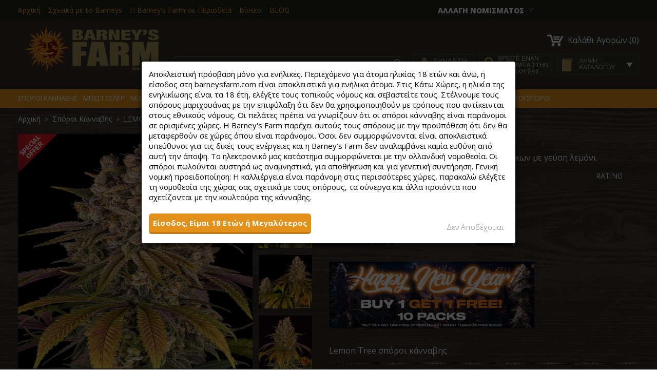

--- FILE ---
content_type: text/html; charset=utf-8
request_url: https://www.barneysfarm.gr/lemon-tree-553
body_size: 13368
content:
<!DOCTYPE html>
<html lang="el-GR">
<head>
<meta charset="utf-8">
<title>LEMON TREE | BARNEYS FARM� &#931;&#960;&#972;&#961;&#959;&#953; &#922;&#940;&#957;&#957;&#945;&#946;&#951;&#962;</title>
<meta name="description" content="LEMON TREE&trade; &#931;&#960;&#972;&#961;&#959;&#953; &#922;&#940;&#957;&#957;&#945;&#946;&#951;&#962;, BARNEYS FARM&reg; &Beta;&rho;&alpha;&beta;&epsilon;&upsilon;&mu;&#941;&nu;&omicron;&iota; &Theta;&eta;&lambda;&upsilon;&kappa;&omicron;&pi;&omicron;&iota;&eta;&mu;&#941;&nu;&omicron;&iota;, &Alpha;&upsilon;&tau;&#972;&mu;&alpha;&tau;&omicron;&iota;, &Kappa;&alpha;&nu;&omicron;&nu;&iota;&kappa;&omicron;&#943; &kappa;&alpha;&iota; &Pi;&lambda;&omicron;&#973;&sigma;&iota;&omicron;&iota; &sigma;&epsilon; CBD &Sigma;&pi;&#972;&rho;&omicron;&iota; &Kappa;&#940;&nu;&nu;&alpha;&beta;&eta;&sigmaf; &alpha;&pi;&#972; &tau;&omicron;&nu; &Nu;&omicron;&#973;&mu;&epsilon;&rho;&omicron; &#904;&nu;&alpha; &Pi;&alpha;&rho;&alpha;&gamma;&omega;&gamma;&#972; &sigma;&tau;&omicron;&nu; &Kappa;&#972;&sigma;&mu;&omicron;. &Delta;&omega;&rho;&epsilon;&#940;&nu; &Sigma;&pi;&#972;&rho;&omicron;&iota; &mu;&epsilon; &Kappa;&#940;&theta;&epsilon; &Pi;&alpha;&rho;&alpha;&gamma;&gamma;&epsilon;&lambda;&#943;&alpha;!" />
<meta property="og:site_name" content="Barneys Farm" />
<meta name="owner" content="Barneys Farm" />
<meta name="copyright" content="Barneys Farm" />
<meta name="viewport" id="vp" content="initial-scale=1.0,user-scalable=no,maximum-scale=1,width=device-width" />
<meta content="telephone=no" name="format-detection">
<meta property="og:url" content="https://www.barneysfarm.gr/lemon-tree-553" />
<meta property="og:type" content="product" />
<meta property="og:title" content="! LEMON TREE&trade; | BARNEYS FARM� &#931;&#960;&#972;&#961;&#959;&#953; &#922;&#940;&#957;&#957;&#945;&#946;&#951;&#962;" />
<meta property="og:description" content="LEMON TREE&trade; &#931;&#960;&#972;&#961;&#959;&#953; &#922;&#940;&#957;&#957;&#945;&#946;&#951;&#962;, BARNEYS FARM&reg; &Beta;&rho;&alpha;&beta;&epsilon;&upsilon;&mu;&#941;&nu;&omicron;&iota; &Theta;&eta;&lambda;&upsilon;&kappa;&omicron;&pi;&omicron;&iota;&eta;&mu;&#941;&nu;&omicron;&iota;, &Alpha;&upsilon;&tau;&#972;&mu;&alpha;&tau;&omicron;&iota;, &Kappa;&alpha;&nu;&omicron;&nu;&iota;&kappa;&omicron;&#943; &kappa;&alpha;&iota; &Pi;&lambda;&omicron;&#973;&sigma;&iota;&omicron;&iota; &sigma;&epsilon; CBD &Sigma;&pi;&#972;&rho;&omicron;&iota; &Kappa;&#940;&nu;&nu;&alpha;&beta;&eta;&sigmaf; &alpha;&pi;&#972; &tau;&omicron;&nu; &Nu;&omicron;&#973;&mu;&epsilon;&rho;&omicron; &#904;&nu;&alpha; &Pi;&alpha;&rho;&alpha;&gamma;&omega;&gamma;&#972; &sigma;&tau;&omicron;&nu; &Kappa;&#972;&sigma;&mu;&omicron;. &Delta;&omega;&rho;&epsilon;&#940;&nu; &Sigma;&pi;&#972;&rho;&omicron;&iota; &mu;&epsilon; &Kappa;&#940;&theta;&epsilon; &Pi;&alpha;&rho;&alpha;&gamma;&gamma;&epsilon;&lambda;&#943;&alpha;!" />
<meta property="og:image" content="https://www.barneysfarm.com/images/products/lemon-tree_1_244450.jpg" />
<link rel="canonical" href="https://www.barneysfarm.gr/lemon-tree-553" />
<link href="https://fonts.googleapis.com/css2?family=Poppins:wght@100;200;300;400;500;600;700;800&display=swap" rel="stylesheet">
<link rel="stylesheet" href="css/css.php" type="text/css" />
<link rel="stylesheet" href="https://www.barneysfarm.com/css/newstyles.css?_=1769856163" type="text/css" />
<style>div.categories a.viewall {background: url('../images/viewall.png') 50% 0% no-repeat;}</style>
<link href="https://fonts.googleapis.com/css?family=Open+Sans:300,300i,400,400i,600,600i,700,700i,800&display=swap&subset=greek" rel="stylesheet">
<style>
div, a, a:hover, span, label, p, h1, h2, h3, h4, input, button, select, textarea, .orange_button, .orange_button:hover, .smaller_orange, .smaller_orange:hover {
	font-family: 'Open Sans', sans-serif !important;
}
div#collections a {
	font-size: 14px;
	word-wrap: anywhere;
}
div.categories p {
	font-size: 14px;
}
div.content_heading {
	font-size: 14px;
	padding: 16px 0 10px 0;
	font-weight: 700;
}
div.link_block a, div.link_block a:hover {
	font-size: 12px;
	line-height: 17px;
}
div#banner_para p {
	font-size: 14px;
}
div#packsize_wrap div#packsize_heading {
	font-size: 16px;
}
</style>
<style>x {background: url('../images/viewall.png') 50% 0% no-repeat;}</style>
<link rel="icon" type="image/ico" href="https://www.barneysfarm.com/favicon.ico">
<link rel="icon" type="image/png" href="https://www.barneysfarm.com/images/favicon-32x32.png">
<script>(function(w,d,s,l,i){w[l]=w[l]||[];w[l].push({'gtm.start':
new Date().getTime(),event:'gtm.js'});var f=d.getElementsByTagName(s)[0],
j=d.createElement(s),dl=l!='dataLayer'?'&l='+l:'';j.async=true;j.src=
'https://www.googletagmanager.com/gtm.js?id='+i+dl;f.parentNode.insertBefore(j,f);
})(window,document,'script','dataLayer','GTM-5RXJK34C');</script>
<script type="text/javascript" async="" src="//static.klaviyo.com/onsite/js/klaviyo.js?company_id=XBhvea"></script>
<script>!function(){if(!window.klaviyo){window._klOnsite=window._klOnsite||[];try{window.klaviyo=new Proxy({},{get:function(n,i){return"push"===i?function(){var n;(n=window._klOnsite).push.apply(n,arguments)}:function(){for(var n=arguments.length,o=new Array(n),w=0;w<n;w++)o[w]=arguments[w];var t="function"==typeof o[o.length-1]?o.pop():void 0,e=new Promise((function(n){window._klOnsite.push([i].concat(o,[function(i){t&&t(i),n(i)}]))}));return e}}})}catch(n){window.klaviyo=window.klaviyo||[],window.klaviyo.push=function(){var n;(n=window._klOnsite).push.apply(n,arguments)}}}}();</script>
<script>
window.dataLayer = window.dataLayer || [];
window.dataLayer.push({
event: 'view_item',
ecommerce: {
    currency: 'EUR',
    value: 7.18,
    country_code: 'GR',
    event_id: 'view_item',
    items: [
		{
	      item_name: 'Lemon Tree',
	      item_id: 'SKU_553',
	      price: 7.18,
	      quantity: 1,
	      item_brand: 'Barney\'s Farm',
	      item_category: 'Seeds',
	      item_category2: 'Regular'
	    }
	]
}
});
</script>
<script type="text/javascript">
	var item = {
	 "ProductName": "Lemon Tree",
	 "ProductID": "553",
	 "SKU": "SKU_553",
	 "Categories": "seeds",
	 "ImageURL": "https://www.barneysfarm.com/images/products/lemon-tree_circle_new_21_128261.webp",
	 "URL": "https://www.barneysfarm.gr/lemon-tree-553",
	 "Brand": "Barneys Farm",
	 "Price": 7.18,
     "CompareAtPrice": 7.18
	};
   	window.addEventListener("load", function() {
   		console.log('pushed: Viewed Product');
   		klaviyo.push(["track", "Viewed Product", item]);
	});
</script>
</head>
<body class="detail">
<noscript><iframe src="https://www.googletagmanager.com/ns.html?id=GTM-5RXJK34C" height="0" width="0" style="display:none;visibility:hidden"></iframe></noscript>
<div id="fixednav_wrap" class="row">
<div id="fixednav" class="container">
<a href="./#bestsellers" title="&Mu;&pi;&epsilon;&sigma;&tau; &Sigma;&#941;&lambda;&epsilon;&rho;">&Mu;&pi;&epsilon;&sigma;&tau; &Sigma;&#941;&lambda;&epsilon;&rho;</a>
<a href="./%CE%BD%CE%AD%CE%B5%CF%82-%CE%BA%CF%85%CE%BA%CE%BB%CE%BF%CF%86%CE%BF%CF%81%CE%AF%CE%B5%CF%82" title="&Nu;&#941;&epsilon;&sigmaf; &Kappa;&upsilon;&kappa;&lambda;&omicron;&phi;&omicron;&rho;&#943;&epsilon;&sigmaf;">&Nu;&#941;&epsilon;&sigmaf; &Kappa;&upsilon;&kappa;&lambda;&omicron;&phi;&omicron;&rho;&#943;&epsilon;&sigmaf;</a>
<a href="./%CF%83%CF%84%CE%B5%CE%BB%CE%AD%CF%87%CE%B7-%CE%BC%CE%B5-%CF%85%CF%88%CE%B7%CE%BB%CF%8C-cbd" title="&#931;&#932;&#917;&#923;&#917;&#935;&#919; &#924;&#917; &#933;&#936;&#919;&#923;&#927; CBD (&#922;&#913;&#925;&#925;&#913;&#914;&#921;&#916;&#921;&#927;&#923;&#919;)">&#931;&#932;&#917;&#923;&#917;&#935;&#919; &#924;&#917; &#933;&#936;&#919;&#923;&#927; CBD (&#922;&#913;&#925;&#925;&#913;&#914;&#921;&#916;&#921;&#927;&#923;&#919;)</a>
<a href="./%CE%B8%CE%B7%CE%BB%CF%85%CE%BA%CE%BF%CE%AF-%CF%83%CF%80%CF%8C%CF%81%CE%BF%CE%B9" title="&#920;&#919;&#923;&#933;&#922;&#927;&#921; &#931;&#928;&#927;&#929;&#927;&#921;">&#920;&#919;&#923;&#933;&#922;&#927;&#921; &#931;&#928;&#927;&#929;&#927;&#921;</a>
<a href="./%CE%A3%CF%80%CF%8C%CF%81%CE%BF%CE%B9-%CE%B1%CF%85%CF%84%CF%8C-%CE%AC%CE%BD%CE%B8%CE%B7%CF%83%CE%B7%CF%82" title="&#931;&#928;&#927;&#929;&#927;&#921; &#913;&#933;&#932;&#927;&#924;&#913;&#932;&#919;&#931; &#913;&#925;&#920;&#921;&#931;&#919;&#931;">&#931;&#928;&#927;&#929;&#927;&#921; &#913;&#933;&#932;&#927;&#924;&#913;&#932;&#919;&#931; &#913;&#925;&#920;&#921;&#931;&#919;&#931;</a>
<a href="./%CE%BA%CE%B1%CE%BD%CE%BF%CE%BD%CE%B9%CE%BA%CE%BF%CE%AF-%CF%83%CF%80%CF%8C%CF%81%CE%BF%CE%B9">&#922;&#913;&#925;&#927;&#925;&#921;&#922;&#927;&#921; &#931;&#928;&#927;&#929;&#927;&#921;</a>
<a href="./%CE%B5%CE%BC%CF%80%CF%8C%CF%81%CE%B5%CF%85%CE%BC%CE%B1" title="BARNEY'S &Epsilon;&mu;&pi;&omicron;&rho;&epsilon;&#973;&mu;&alpha;&tau;&alpha;" class="noright">&Epsilon;&mu;&pi;&omicron;&rho;&epsilon;&#973;&mu;&alpha;&tau;&alpha;</a>
</div>
</div>
<div id="header" class="row">
<div id="header_block" class="container">
<div id="header_topnav">
<a href="./">&Alpha;&rho;&chi;&iota;&kappa;&#942;</a>
<a href="./%CF%83%CF%87%CE%B5%CF%84%CE%B9%CE%BA%CE%AC">&Sigma;&chi;&epsilon;&tau;&iota;&kappa;&#940; &mu;&epsilon; &tau;&omicron; Barneys</a>
<a href="https://www.barneysfarm.com/events" target="_blank">&#919; Barney&#39;s Farm &#963;&#949; &#928;&#949;&#961;&#953;&#959;&#948;&#949;&#943;&#945;</a>
<a href="./%CE%92%CE%AF%CE%BD%CF%84%CE%B5%CE%BF">&Beta;&#943;&nu;&tau;&epsilon;&omicron;</a>
<a href="https://www.barneysfarm.com/blog/" target="_blank">BLOG</a>
</div>
<div id="header_currency">
<select name="currency" id="currency_convert" onchange="if(this.value.length > 0) window.location='https://www.barneysfarm.gr/?currency_set='+this.value+'&amp;return=/lemon-tree-553'"><option selected="selected">&Alpha;&lambda;&lambda;&alpha;&gamma;&#942; &Nu;&omicron;&mu;&#943;&sigma;&mu;&alpha;&tau;&omicron;&sigmaf;</option><option value="EUR">&#10003; EUR Euros</option><option value="GBP"> GBP Pounds</option></select>
</div>
<div id="header_language_new">
<a href="" target="_self"><img src="https://www.barneysfarm.com/images/country-flags/svg/gr.svg" width="32" height="22" title="Barneys Farm Cannabis Seeds" alt="Barneys Farm Cannabis Seeds"></a>
<a href="javascript:;" onclick="$('#header_alt_flags').slideToggle();" class="flags_new_drop_link"><img src="https://www.barneysfarm.com/images/currency_arrow.png" alt=""></a>
<div id="header_alt_flags" style="display:none;">
</div>
</div>
<a href="./" id="logo" title="Barneys Farm &sigma;&pi;&#972;&rho;&omicron;&iota; &kappa;&#940;&nu;&nu;&alpha;&beta;&eta;&sigmaf;"><img src="images/logo.png" alt="Barneys Farm &sigma;&pi;&#972;&rho;&omicron;&iota; &kappa;&#940;&nu;&nu;&alpha;&beta;&eta;&sigmaf;" class="img" /></a>
<a href="./cart" id="header_cart" rel="nofollow">&Kappa;&alpha;&lambda;&#940;&theta;&iota; &Alpha;&gamma;&omicron;&rho;&#974;&nu; (0)</a>
<a href="javascript:;" id="header_menu"></a>
<div id="header_search">
<form method="get" action="./search" autocomplete="off">
<input type="text" name="term" value="" class="searchfield" placeholder="&Alpha;&nu;&alpha;&zeta;&#942;&tau;&eta;&sigma;&eta; &gamma;&iota;&alpha; &sigma;&pi;&#972;&rho;&omicron;&upsilon;&sigmaf;." autocomplete="off">
<input type="submit" value="" />
</form>
<a id="closeSugg" class="closeSugg">&#10008;</a>
<div class="suggestionsBox suggestions" id="suggestions" style="display: none;">
<div class="suggestionList" id="suggestionList">&nbsp;</div>
</div>
</div>
<a href="https://www.barneysfarm.com/account" id="header_login" target="_blank"></a>
<a href="./%CE%B4%CE%B9%CE%B1%CE%BD%CE%BF%CE%BC%CE%B5%CE%AF%CF%82" id="header_local"></a>
<a href="./" id="header_download"></a>
<div id="header_navigation">
<a href="https://www.barneysfarm.gr/#cannabis-seed-collections" title="&Sigma;&pi;&#972;&rho;&omicron;&iota; &Kappa;&#940;&nu;&nu;&alpha;&beta;&eta;&sigmaf;">&Sigma;&pi;&#972;&rho;&omicron;&iota; &Kappa;&#940;&nu;&nu;&alpha;&beta;&eta;&sigmaf;</a>
<a href="./#bestsellers" title="&Mu;&pi;&epsilon;&sigma;&tau; &Sigma;&#941;&lambda;&epsilon;&rho;">&Mu;&pi;&epsilon;&sigma;&tau; &Sigma;&#941;&lambda;&epsilon;&rho;</a>
<a href="./%CE%BD%CE%AD%CE%B5%CF%82-%CE%BA%CF%85%CE%BA%CE%BB%CE%BF%CF%86%CE%BF%CF%81%CE%AF%CE%B5%CF%82" title="&Nu;&#941;&epsilon;&sigmaf; &Kappa;&upsilon;&kappa;&lambda;&omicron;&phi;&omicron;&rho;&#943;&epsilon;&sigmaf;">&Nu;&#941;&epsilon;&sigmaf; &Kappa;&upsilon;&kappa;&lambda;&omicron;&phi;&omicron;&rho;&#943;&epsilon;&sigmaf;</a>
<a href="./%CF%83%CF%84%CE%B5%CE%BB%CE%AD%CF%87%CE%B7-%CE%BC%CE%B5-%CF%85%CF%88%CE%B7%CE%BB%CF%8C-cbd" title="&#931;&#932;&#917;&#923;&#917;&#935;&#919; &#924;&#917; &#933;&#936;&#919;&#923;&#927; CBD (&#922;&#913;&#925;&#925;&#913;&#914;&#921;&#916;&#921;&#927;&#923;&#919;)">&#931;&#932;&#917;&#923;&#917;&#935;&#919; &#924;&#917; &#933;&#936;&#919;&#923;&#927; CBD (&#922;&#913;&#925;&#925;&#913;&#914;&#921;&#916;&#921;&#927;&#923;&#919;)</a>
<a href="./%CE%B8%CE%B7%CE%BB%CF%85%CE%BA%CE%BF%CE%AF-%CF%83%CF%80%CF%8C%CF%81%CE%BF%CE%B9" title="&#920;&#919;&#923;&#933;&#922;&#927;&#921; &#931;&#928;&#927;&#929;&#927;&#921;">&#920;&#919;&#923;&#933;&#922;&#927;&#921; &#931;&#928;&#927;&#929;&#927;&#921;</a>
<a href="./%CE%A3%CF%80%CF%8C%CF%81%CE%BF%CE%B9-%CE%B1%CF%85%CF%84%CF%8C-%CE%AC%CE%BD%CE%B8%CE%B7%CF%83%CE%B7%CF%82" title="&#931;&#928;&#927;&#929;&#927;&#921; &#913;&#933;&#932;&#927;&#924;&#913;&#932;&#919;&#931; &#913;&#925;&#920;&#921;&#931;&#919;&#931;">&#931;&#928;&#927;&#929;&#927;&#921; &#913;&#933;&#932;&#927;&#924;&#913;&#932;&#919;&#931; &#913;&#925;&#920;&#921;&#931;&#919;&#931;</a>
<a href="./%CE%BA%CE%B1%CE%BD%CE%BF%CE%BD%CE%B9%CE%BA%CE%BF%CE%AF-%CF%83%CF%80%CF%8C%CF%81%CE%BF%CE%B9">&#922;&#913;&#925;&#927;&#925;&#921;&#922;&#927;&#921; &#931;&#928;&#927;&#929;&#927;&#921;</a>
</div>
</div>
</div>
<div id="header_menu_mobile">
<div class="mobile_languages">
<a href="" target="_self" style="width:20px !important;height:26px !important;position:relative;overflow:hidden;padding:0 !important;margin:0 4px 2px 0 !important;"><img src="https://www.barneysfarm.com/images/country-flags/svg/gr.svg" title="Barneys Farm Cannabis Seeds" alt="Barneys Farm Cannabis Seeds" style="width:20px;height:26px;"></a>
<div class="clearfix"></div>
</div>
<a href="./">&Alpha;&rho;&chi;&iota;&kappa;&#942;</a>
<a href="./%CF%83%CF%87%CE%B5%CF%84%CE%B9%CE%BA%CE%AC">&Sigma;&chi;&epsilon;&tau;&iota;&kappa;&#940; &mu;&epsilon; &tau;&omicron; Barneys</a>
<a href="https://www.barneysfarm.com/events" target="_blank">&#919; Barney&#39;s Farm &#963;&#949; &#928;&#949;&#961;&#953;&#959;&#948;&#949;&#943;&#945;</a>
<a href="./%CE%B5%CF%80%CE%B9%CE%BA%CE%BF%CE%B9%CE%BD%CF%89%CE%BD%CE%AF%CE%B1">??????????? ???????</a>
<a href="./%CE%BA%CF%81%CE%B9%CF%84%CE%B9%CE%BA%CE%AD%CF%82">&Kappa;&rho;&iota;&tau;&iota;&kappa;&#941;&sigmaf;</a>
<a href="/#cannabis-seed-collections">&Sigma;&pi;&#972;&rho;&omicron;&iota; &Kappa;&#940;&nu;&nu;&alpha;&beta;&eta;&sigmaf;</a>
<a href="./%CE%B8%CE%B7%CE%BB%CF%85%CE%BA%CE%BF%CE%AF-%CF%83%CF%80%CF%8C%CF%81%CE%BF%CE%B9">&#920;&#919;&#923;&#933;&#922;&#927;&#921; &#931;&#928;&#927;&#929;&#927;&#921;</a>
<a href="./%CE%BA%CE%B1%CE%BD%CE%BF%CE%BD%CE%B9%CE%BA%CE%BF%CE%AF-%CF%83%CF%80%CF%8C%CF%81%CE%BF%CE%B9">&#922;&#913;&#925;&#927;&#925;&#921;&#922;&#927;&#921; &#931;&#928;&#927;&#929;&#927;&#921;</a>
<a href="./%CE%A3%CF%80%CF%8C%CF%81%CE%BF%CE%B9-%CE%B1%CF%85%CF%84%CF%8C-%CE%AC%CE%BD%CE%B8%CE%B7%CF%83%CE%B7%CF%82">&#931;&#928;&#927;&#929;&#927;&#921; &#913;&#933;&#932;&#927;&#924;&#913;&#932;&#919;&#931; &#913;&#925;&#920;&#921;&#931;&#919;&#931;</a>
</div><style>.packetimg {display:none !important;}</style>
<div id="content_wrap" class="row">
<div id="content" class="row productdetail">
<div id="detail_wrap" class="container">
<div id="breadcrumb" class="detail">
<a href="./">&Alpha;&rho;&chi;&iota;&kappa;&#942;</a> &gt; 
<a href="./" title="&Sigma;&pi;&#972;&rho;&omicron;&iota; &Kappa;&#940;&nu;&nu;&alpha;&beta;&eta;&sigmaf;">&Sigma;&pi;&#972;&rho;&omicron;&iota; &Kappa;&#940;&nu;&nu;&alpha;&beta;&eta;&sigmaf;</a> &gt;                 <a href="/lemon-tree-553" title="LEMON TREE &Sigma;&pi;&#972;&rho;&omicron;&iota; &Kappa;&#940;&nu;&nu;&alpha;&beta;&eta;&sigmaf;"><h4>LEMON TREE &Sigma;&pi;&#972;&rho;&omicron;&iota; &Kappa;&#940;&nu;&nu;&alpha;&beta;&eta;&sigmaf;</h4></a>
</div>
<div id="detail_img">
<a href="https://www.barneysfarm.com/images/products/lemon-tree_circle_new_21_128261.webp" class="popimg"><img src="images/sale_tag.png" class="sale_tag" alt="" /><img src="https://www.barneysfarm.com/images/products/lemon-tree_circle_new_21_128261.webp" alt="Lemon Tree" class="img"></a><div id="detail_thumbs"><a href="https://www.barneysfarm.com/images/products/lemon-tree_1_244450.jpg" class="popimg dimg"><img src="https://www.barneysfarm.com/images/products/lemon-tree_1_244450.jpg" width="104" heigh="104" alt="Lemon Tree 1"></a><a href="https://www.barneysfarm.com/images/products/lemon-tree_2_244451.jpg" class="popimg dimg"><img src="https://www.barneysfarm.com/images/products/lemon-tree_2_244451.jpg" width="104" heigh="104" alt="Lemon Tree 2"></a><a href="https://www.barneysfarm.com/images/products/lemon-tree_3_244451.jpg" class="popimg dimg"><img src="https://www.barneysfarm.com/images/products/lemon-tree_3_244451.jpg" width="104" heigh="104" alt="Lemon Tree 3"></a><a href="https://www.barneysfarm.com/images/products/lemon-tree_4_244451.jpg" class="popimg dimg"><img src="https://www.barneysfarm.com/images/products/lemon-tree_4_244451.jpg" width="104" heigh="104" alt="Lemon Tree 4"></a><a href="https://www.barneysfarm.com/images/products/lemon-tree_5_244451.jpg" class="popimg dimg"><img src="https://www.barneysfarm.com/images/products/lemon-tree_5_244451.jpg" width="104" heigh="104" alt="Lemon Tree 5"></a></div><div id="detail_thumbs_row"><a href="https://www.barneysfarm.com/images/products/lemon-tree_6_244452.jpg" class="popimg dimg"><img src="https://www.barneysfarm.com/images/products/lemon-tree_6_244452.jpg" width="104" heigh="104" alt="Lemon Tree 6"></a><a href="https://www.barneysfarm.com/images/products/lemon-tree_7_244452.jpg" class="popimg dimg"><img src="https://www.barneysfarm.com/images/products/lemon-tree_7_244452.jpg" width="104" heigh="104" alt="Lemon Tree 7"></a><a href="https://www.barneysfarm.com/images/products/lemon-tree_8_244452.jpg" class="popimg dimg"><img src="https://www.barneysfarm.com/images/products/lemon-tree_8_244452.jpg" width="104" heigh="104" alt="Lemon Tree 8"></a><a href="https://www.barneysfarm.com/images/products/lemon-tree_9_244452.jpg" class="popimg dimg"><img src="https://www.barneysfarm.com/images/products/lemon-tree_9_244452.jpg" width="104" heigh="104" alt="Lemon Tree 9"></a><a href="https://www.barneysfarm.com/images/products/lemon-tree_10_244453.jpg" class="popimg dimg"><img src="https://www.barneysfarm.com/images/products/lemon-tree_10_244453.jpg" width="104" heigh="104" alt="Lemon Tree 10"></a></div>
</div>
<div id="detail_right">
<div id="detail_inf">
<div id="detail_heading"><h1>LEMON TREE STRAIN</h1></div>
<div id="detail_subheading"><h2>&Beta;&rho;&alpha;&beta;&epsilon;&upsilon;&mu;&#941;&nu;&omicron;&sigmaf; &sigma;&upsilon;&nu;&delta;&upsilon;&alpha;&sigma;&mu;&#972;&sigmaf; &kappa;&lambda;&alpha;&sigma;&iota;&kappa;&#974;&nu; &alpha;&mu;&epsilon;&rho;&iota;&kappa;&#940;&nu;&iota;&kappa;&omega;&nu; &mu;&epsilon; &gamma;&epsilon;&#973;&sigma;&eta; &lambda;&epsilon;&mu;&#972;&nu;&iota;</h2></div>
<div id="detail_medals" style="background:none;">&nbsp;</div><div id="detail_rating"><span class="rating rating0">RATING</span></div>
<div id="detail_subheading" style="font-family:'Montserrat Regular'">Lemon Skunk x Sour Diesel</div>
</div>
<div id="packsize_wrap">
<div class="packetimg"><a href="https://www.barneysfarm.com/images/packets/lemon-tree_packet_1_seed.webp" class="popimg"><img src="https://www.barneysfarm.com/images/packets/lemon-tree_packet_1_seed.webp" alt="" /></a></div><form method="get" action="./cart">
<input type="hidden" name="action" value="add">
<input type="hidden" name="id" value="553">
<div id="packsize_heading">&Epsilon;&pi;&iota;&lambda;&#941;&xi;&tau;&epsilon; &Mu;&#941;&gamma;&epsilon;&theta;&omicron;&sigmaf; &Pi;&alpha;&kappa;&#941;&tau;&omicron;&upsilon;</div>
<ul>
<li>
<label for="opt1"><input type="radio" name="option" id="opt1" value="1" checked="checked" />
<span class="packsize_num">1 &#931;&#960;&#972;&#961;&#959;&#953; &#913;&#957;&#940; &#928;&#945;&#954;&#941;&#964;&#959;</span>
<span class="packsize_price">&euro;7.18 <span style="color:#f00;text-decoration:line-through">&euro;14.35</span></span></label>
</li><li>
<label for="opt2"><input type="radio" name="option" id="opt2" value="2" />
<span class="packsize_num">3 &#931;&#960;&#972;&#961;&#959;&#953; &#913;&#957;&#940; &#928;&#945;&#954;&#941;&#964;&#959;</span>
<span class="packsize_price">&euro;18.96 <span style="color:#f00;text-decoration:line-through">&euro;37.88</span></span></label>
</li><li>
<label for="opt4"><input type="radio" name="option" id="opt4" value="4" />
<span class="packsize_num">10 &#931;&#960;&#972;&#961;&#959;&#953; &#913;&#957;&#940; &#928;&#945;&#954;&#941;&#964;&#959;</span>
<span class="packsize_price">&euro;46.62 <span style="color:#f00;text-decoration:line-through">&euro;93.26</span></span></label>
</li>
</ul>
</form><div class="clearfix"></div><div style="display:block;clear;both;height:15px;"></div><img src="https://www.barneysfarm.com/images/banners/banner_1768908896_908896.webp" alt="" style="width:100%;max-width:400px;">
<div class="clearfix"></div>
</div>
<div id="detail_inf">
<div id="detail_subheading" style="margin-top:30px"><h2>Lemon Tree &sigma;&pi;&#972;&rho;&omicron;&iota; &kappa;&#940;&nu;&nu;&alpha;&beta;&eta;&sigmaf;</h2></div>
<div id="detail_description">
<div style="padding:0 0 10px 0;font-weight:bold;">&#917;&#943;&#948;&#959;&#962;: &Theta;&eta;&lambda;&upsilon;&kappa;&omicron;&pi;&omicron;&iota;&eta;&mu;&#941;&nu;&eta; &Pi;&omicron;&iota;&kappa;&iota;&lambda;&#943;&alpha; &Chi;&#972;&rho;&tau;&omicron;&upsilon;</div>
<h2>Lemon Tree &alpha;&pi;&#972; &tau;&eta;&nu; Barney&#39;s Farm</h2>
<p>&nbsp;</p>
<p>&Eta; &pi;&omicron;&iota;&kappa;&iota;&lambda;&#943;&alpha; <strong>Lemon Tree</strong> &epsilon;&#943;&nu;&alpha;&iota; &#941;&nu;&alpha;&sigmaf; &beta;&rho;&alpha;&beta;&epsilon;&upsilon;&mu;&#941;&nu;&omicron;&sigmaf; &sigma;&upsilon;&nu;&delta;&upsilon;&alpha;&sigma;&mu;&#972;&sigmaf; &tau;&omega;&nu; &alpha;&mu;&epsilon;&rho;&iota;&kappa;&alpha;&nu;&iota;&kappa;&#974;&nu; &kappa;&lambda;&alpha;&sigma;&iota;&kappa;&#974;&nu; Lemon Skunk &amp; Sour Diesel &pi;&omicron;&upsilon; &alpha;&nu;&alpha;&beta;&lambda;&#973;&zeta;&epsilon;&iota; &alpha;&pi;&omicron;&lambda;&alpha;&upsilon;&sigma;&tau;&iota;&kappa;&#940; &upsilon;&psi;&eta;&lambda;&#940; &epsilon;&pi;&#943;&pi;&epsilon;&delta;&alpha; &Lambda;&iota;&mu;&omicron;&nu;&epsilon;&nu;&#943;&omicron;&upsilon; &kappa;&alpha;&iota; &Mu;&upsilon;&rho;&kappa;&epsilon;&nu;&#943;&omicron;&upsilon;. &Alpha;&upsilon;&tau;&#972; &tau;&omicron; &epsilon;&#973;&kappa;&omicron;&lambda;&eta;&sigmaf; &kappa;&alpha;&lambda;&lambda;&iota;&#941;&rho;&gamma;&epsilon;&iota;&alpha;&sigmaf;, &tau;&#941;&lambda;&epsilon;&iota;&alpha; &iota;&sigma;&omicron;&rho;&rho;&omicron;&pi;&eta;&mu;&#941;&nu;&omicron; &upsilon;&beta;&rho;&#943;&delta;&iota;&omicron; 55% Indica &pi;&rho;&omicron;&sigma;&phi;&#941;&rho;&epsilon;&iota; &sigma;&eta;&mu;&alpha;&nu;&tau;&iota;&kappa;&#941;&sigmaf; &alpha;&pi;&omicron;&delta;&#972;&sigma;&epsilon;&iota;&sigmaf; &zeta;&omicron;&upsilon;&mu;&epsilon;&rho;&#974;&nu;, &sigma;&upsilon;&mu;&pi;&alpha;&gamma;&#974;&nu;, &pi;&alpha;&gamma;&omega;&mu;&#941;&nu;&omega;&nu;, &alpha;&nu;&omicron;&iota;&chi;&tau;&#974;&nu; &pi;&rho;&#940;&sigma;&iota;&nu;&omega;&nu; &mu;&pi;&omicron;&upsilon;&mu;&pi;&omicron;&upsilon;&kappa;&iota;&#974;&nu; &delta;&iota;&alpha;&kappa;&omicron;&sigma;&mu;&eta;&mu;&#941;&nu;&omega;&nu; &mu;&epsilon; &pi;&alpha;&chi;&#973; &sigma;&tau;&rho;&#974;&mu;&alpha; &tau;&rho;&iota;&chi;&omega;&mu;&#940;&tau;&omega;&nu; &pi;&omicron;&upsilon; &alpha;&pi;&epsilon;&lambda;&epsilon;&upsilon;&theta;&epsilon;&rho;&#974;&nu;&omicron;&upsilon;&nu; &phi;&rho;&#941;&sigma;&kappa;&alpha;, &lambda;&epsilon;&mu;&omicron;&nu;&#940;&tau;&alpha;, &epsilon;&sigma;&pi;&epsilon;&rho;&iota;&delta;&omicron;&epsilon;&iota;&delta;&#942; &alpha;&rho;&#974;&mu;&alpha;&tau;&alpha;&mdash;&mu;&iota;&alpha; &pi;&rho;&alpha;&gamma;&mu;&alpha;&tau;&iota;&kappa;&#942; &alpha;&iota;&sigma;&theta;&eta;&tau;&eta;&rho;&iota;&alpha;&kappa;&#942; &alpha;&pi;&#972;&lambda;&alpha;&upsilon;&sigma;&eta; &nu;&alpha; &kappa;&alpha;&lambda;&lambda;&iota;&epsilon;&rho;&gamma;&eta;&theta;&epsilon;&#943;.</p>
<p>&nbsp;</p>
<p>&Eta; &pi;&omicron;&iota;&kappa;&iota;&lambda;&#943;&alpha; <strong>Lemon Tree</strong> &sigma;&epsilon; &epsilon;&sigma;&omega;&tau;&epsilon;&rho;&iota;&kappa;&omicron;&#973;&sigmaf; &chi;&#974;&rho;&omicron;&upsilon;&sigmaf; &chi;&rho;&eta;&sigma;&iota;&mu;&omicron;&pi;&omicron;&iota;&#974;&nu;&tau;&alpha;&sigmaf; &tau;&epsilon;&chi;&nu;&iota;&kappa;&#941;&sigmaf; &chi;&alpha;&mu;&eta;&lambda;&omicron;&#973; stress, &alpha;&upsilon;&tau;&#972; &tau;&omicron; &phi;&upsilon;&tau;&#972; &phi;&tau;&#940;&nu;&epsilon;&iota; &tau;&epsilon;&lambda;&iota;&kappa;&#940; &#973;&psi;&eta; &pi;&epsilon;&rho;&#943;&pi;&omicron;&upsilon; 90-100 &epsilon;&kappa;., &mu;&epsilon; &alpha;&pi;&#972;&delta;&omicron;&sigma;&eta; &#941;&omega;&sigmaf; 650 g/m&sup2;, &mu;&epsilon;&tau;&#940; &alpha;&pi;&#972; &sigma;&chi;&epsilon;&tau;&iota;&kappa;&#940; &sigma;&#973;&nu;&tau;&omicron;&mu;&eta; &pi;&epsilon;&rho;&#943;&omicron;&delta;&omicron; &alpha;&nu;&theta;&omicron;&phi;&omicron;&rho;&#943;&alpha;&sigmaf; &mu;&#972;&lambda;&iota;&sigmaf; 65-70 &eta;&mu;&epsilon;&rho;&#974;&nu;. &Sigma;&epsilon; &epsilon;&xi;&omega;&tau;&epsilon;&rho;&iota;&kappa;&omicron;&#973;&sigmaf; &chi;&#974;&rho;&omicron;&upsilon;&sigmaf;, &mu;&epsilon; &mu;&epsilon;&gamma;&alpha;&lambda;&#973;&tau;&epsilon;&rho;&omicron; &chi;&rho;&#972;&nu;&omicron; &epsilon;&xi;&#941;&lambda;&iota;&xi;&eta;&sigmaf;, &eta; &pi;&omicron;&iota;&kappa;&iota;&lambda;&#943;&alpha; <strong>Lemon Tree</strong> &mu;&pi;&omicron;&rho;&epsilon;&#943; &nu;&alpha; &phi;&tau;&#940;&sigma;&epsilon;&iota; &#941;&omega;&sigmaf; 2 &mu;&#941;&tau;&rho;&alpha; &kappa;&alpha;&iota; &nu;&alpha; &alpha;&pi;&omicron;&delta;&#974;&sigma;&epsilon;&iota; &#941;&omega;&sigmaf; 1,5 &kappa;&iota;&lambda;&#940; &alpha;&nu;&#940; &phi;&upsilon;&tau;&#972;, &tau;&epsilon;&lambda;&epsilon;&iota;&#974;&nu;&omicron;&nu;&tau;&alpha;&sigmaf; &alpha;&pi;&#972; &tau;&alpha; &mu;&#941;&sigma;&alpha; &#941;&omega;&sigmaf; &tau;&omicron; &tau;&#941;&lambda;&omicron;&sigmaf; &Omicron;&kappa;&tau;&omega;&beta;&rho;&#943;&omicron;&upsilon;.</p>
<p>&nbsp;</p>
<p>&Mu;&#972;&lambda;&iota;&sigmaf; &omega;&rho;&iota;&mu;&#940;&sigma;&epsilon;&iota;, &alpha;&pi;&omicron;&lambda;&alpha;&#973;&sigma;&tau;&epsilon; &tau;&alpha; &omicron;&xi;&#941;&alpha; &alpha;&rho;&#974;&mu;&alpha;&tau;&alpha; Super Skunk &kappa;&alpha;&iota; &xi;&iota;&nu;&#972; &lambda;&epsilon;&mu;&#972;&nu;&iota; &lambda;&#972;&gamma;&omega; &tau;&omega;&nu; &upsilon;&psi;&eta;&lambda;&#974;&nu; &epsilon;&pi;&iota;&pi;&#941;&delta;&omega;&nu; &tau;&epsilon;&rho;&pi;&epsilon;&nu;&#943;&omega;&nu; &tau;&omicron;&upsilon;&middot; &omicron;&iota; &alpha;&nu;&alpha;&zeta;&omega;&omicron;&gamma;&omicron;&nu;&eta;&tau;&iota;&kappa;&omicron;&#943;, &omicron;&xi;&epsilon;&#943;&sigmaf;, &pi;&iota;&kappa;&#940;&nu;&tau;&iota;&kappa;&omicron;&iota; &upsilon;&pi;&#972;&tau;&omicron;&nu;&omicron;&iota; &lambda;&epsilon;&mu;&omicron;&nu;&iota;&omicron;&#973; &kappa;&alpha;&iota; diesel &kappa;&alpha;&theta;&iota;&sigma;&tau;&omicron;&#973;&nu; &alpha;&upsilon;&tau;&#942; &tau;&eta;&nu; &pi;&omicron;&iota;&kappa;&iota;&lambda;&#943;&alpha; &alpha;&pi;&#943;&sigma;&tau;&epsilon;&upsilon;&tau;&alpha; &mu;&omicron;&nu;&alpha;&delta;&iota;&kappa;&#942;, &kappa;&rho;&alpha;&tau;&#974;&nu;&tau;&alpha;&sigmaf; &sigma;&alpha;&sigmaf; &tau;&omicron;&nu;&omega;&mu;&#941;&nu;&omicron;&upsilon;&sigmaf; &kappa;&alpha;&iota; &chi;&alpha;&rho;&omicron;&#973;&mu;&epsilon;&nu;&omicron;&upsilon;&sigmaf; &#972;&pi;&omicron;&iota;&omicron; &kappa;&iota; &alpha;&nu; &epsilon;&#943;&nu;&alpha;&iota; &alpha;&upsilon;&tau;&#972; &pi;&omicron;&upsilon; &kappa;&#940;&nu;&epsilon;&tau;&epsilon; &kappa;&alpha;&theta;&#39; &#972;&lambda;&eta; &tau;&eta; &delta;&iota;&#940;&rho;&kappa;&epsilon;&iota;&alpha; &tau;&eta;&sigmaf; &eta;&mu;&#941;&rho;&alpha;&sigmaf;.</p>
<br><br><strong>&Epsilon;&#943;&nu;&alpha;&iota; &tau;&omicron; Lemon Tree Indica &#942; Sativa;</strong><br>&Eta; &pi;&omicron;&iota;&kappa;&iota;&lambda;&#943;&alpha; Lemon Tree &alpha;&pi;&#972; &tau;&omicron; Barneys Farm &epsilon;&#943;&nu;&alpha;&iota; 45% Sativa 55% Indica<br><br><strong>&Pi;&omicron;&iota;&omicron;&sigmaf; &epsilon;&#943;&nu;&alpha;&iota; &omicron; &kappa;&alpha;&lambda;&#973;&tau;&epsilon;&rho;&omicron;&sigmaf; &tau;&rho;&#972;&pi;&omicron;&sigmaf; &gamma;&iota;&alpha; &nu;&alpha; &alpha;&pi;&omicron;&theta;&eta;&kappa;&epsilon;&#973;&sigma;&omega; &tau;&omicron;&upsilon;&sigmaf; &sigma;&pi;&#972;&rho;&omicron;&upsilon;&sigmaf; &mu;&omicron;&upsilon; Lemon Tree;</strong><br>&Alpha;&upsilon;&tau;&#940; &tau;&alpha; cookies &sigma;&upsilon;&lambda;&lambda;&#941;&gamma;&omicron;&upsilon;&nu; &pi;&lambda;&eta;&rho;&omicron;&phi;&omicron;&rho;&#943;&epsilon;&sigmaf; &pi;&omicron;&upsilon; &mu;&pi;&omicron;&rho;&omicron;&#973;&nu; &nu;&alpha; &mu;&alpha;&sigmaf; &beta;&omicron;&eta;&theta;&#942;&sigma;&omicron;&upsilon;&nu; &nu;&alpha; &kappa;&alpha;&tau;&alpha;&nu;&omicron;&#942;&sigma;&omicron;&upsilon;&mu;&epsilon; &pi;&#974;&sigmaf; &chi;&rho;&eta;&sigma;&iota;&mu;&omicron;&pi;&omicron;&iota;&omicron;&#973;&nu;&tau;&alpha;&iota; &omicron;&iota; &iota;&sigma;&tau;&#972;&tau;&omicron;&pi;&omicron;&#943; &mu;&alpha;&sigmaf;. &Alpha;&upsilon;&tau;&#941;&sigmaf; &omicron;&iota; &pi;&lambda;&eta;&rho;&omicron;&phi;&omicron;&rho;&#943;&epsilon;&sigmaf; &mu;&pi;&omicron;&rho;&omicron;&#973;&nu; &epsilon;&pi;&#943;&sigma;&eta;&sigmaf; &nu;&alpha; &chi;&rho;&eta;&sigma;&iota;&mu;&omicron;&pi;&omicron;&iota;&eta;&theta;&omicron;&#973;&nu; &gamma;&iota;&alpha; &tau;&eta; &mu;&#941;&tau;&rho;&eta;&sigma;&eta; &tau;&eta;&sigmaf; &alpha;&pi;&omicron;&tau;&epsilon;&lambda;&epsilon;&sigma;&mu;&alpha;&tau;&iota;&kappa;&#972;&tau;&eta;&tau;&alpha;&sigmaf; &sigma;&tau;&iota;&sigmaf; &mu;&#940;&rho;&kappa;&epsilon;&tau;&iota;&nu;&gamma;&kappa; &kappa;&alpha;&mu;&pi;&#940;&nu;&iota;&epsilon;&sigmaf; &mu;&alpha;&sigmaf; &#942; &gamma;&iota;&alpha; &tau;&eta; &delta;&eta;&mu;&iota;&omicron;&upsilon;&rho;&gamma;&#943;&alpha; &mu;&iota;&alpha;&sigmaf; &epsilon;&xi;&alpha;&tau;&omicron;&mu;&iota;&kappa;&epsilon;&upsilon;&mu;&#941;&nu;&eta;&sigmaf; &epsilon;&mu;&pi;&epsilon;&iota;&rho;&#943;&alpha;&sigmaf; &iota;&sigma;&tau;&#972;&tau;&omicron;&pi;&omicron;&upsilon; &gamma;&iota;&alpha; &epsilon;&sigma;&#940;&sigmaf;.<br><br><strong>&Pi;&omicron;&iota;&alpha; &epsilon;&#943;&nu;&alpha;&iota; &eta; &kappa;&alpha;&lambda;&#973;&tau;&epsilon;&rho;&eta; &mu;&#941;&theta;&omicron;&delta;&omicron;&sigmaf; &gamma;&iota;&alpha; &tau;&eta; &beta;&lambda;&#940;&sigma;&tau;&eta;&sigma;&eta; &tau;&omega;&nu; &sigma;&pi;&#972;&rho;&omega;&nu; &tau;&eta;&sigmaf; &pi;&omicron;&iota;&kappa;&iota;&lambda;&#943;&alpha;&sigmaf; Lemon Tree;</strong><br>&Upsilon;&pi;&#940;&rho;&chi;&omicron;&upsilon;&nu; &pi;&omicron;&lambda;&lambda;&#941;&sigmaf; &tau;&epsilon;&chi;&nu;&iota;&kappa;&#941;&sigmaf; &gamma;&iota;&alpha; &tau;&eta; &beta;&lambda;&#940;&sigma;&tau;&eta;&sigma;&eta; &tau;&omega;&nu; &sigma;&pi;&#972;&rho;&omega;&nu; &kappa;&#940;&nu;&nu;&alpha;&beta;&eta;&sigmaf; Lemon Tree &epsilon;&#940;&nu; &epsilon;&pi;&iota;&tau;&rho;&#941;&pi;&epsilon;&tau;&alpha;&iota; &sigma;&tau;&eta;&nu; &tau;&omicron;&pi;&omicron;&theta;&epsilon;&sigma;&#943;&alpha; &sigma;&alpha;&sigmaf;. &Eta; &mu;&#941;&theta;&omicron;&delta;&omicron;&sigmaf; &tau;&eta;&sigmaf; &chi;&alpha;&rho;&tau;&omicron;&pi;&epsilon;&tau;&sigma;&#941;&tau;&alpha;&sigmaf; &epsilon;&#943;&nu;&alpha;&iota; &mu;&iota;&alpha; &kappa;&omicron;&iota;&nu;&#942; &mu;&#941;&theta;&omicron;&delta;&omicron;&sigmaf; &sigma;&tau;&eta;&nu; &omicron;&pi;&omicron;&#943;&alpha; &omicron;&iota; &sigma;&pi;&#972;&rho;&omicron;&iota; Lemon Tree &tau;&omicron;&pi;&omicron;&theta;&epsilon;&tau;&omicron;&#973;&nu;&tau;&alpha;&iota; &sigma;&epsilon; &mu;&iota;&alpha; &upsilon;&gamma;&rho;&#942; &chi;&alpha;&rho;&tau;&omicron;&pi;&epsilon;&tau;&sigma;&#941;&tau;&alpha; &kappa;&alpha;&iota; &kappa;&alpha;&lambda;&#973;&pi;&tau;&omicron;&nu;&tau;&alpha;&iota; &mu;&epsilon; &mu;&iota;&alpha; &#940;&lambda;&lambda;&eta; &upsilon;&gamma;&rho;&#942; &chi;&alpha;&rho;&tau;&omicron;&pi;&epsilon;&tau;&sigma;&#941;&tau;&alpha; &gamma;&iota;&alpha; &nu;&alpha; &delta;&iota;&alpha;&tau;&eta;&rho;&eta;&theta;&omicron;&#973;&nu; &upsilon;&gamma;&rho;&omicron;&#943;. &Mu;&epsilon;&tau;&#940; &alpha;&pi;&#972; &alpha;&upsilon;&tau;&#972;, &kappa;&rho;&alpha;&tau;&#942;&sigma;&tau;&epsilon; &tau;&eta; &chi;&alpha;&rho;&tau;&omicron;&pi;&epsilon;&tau;&sigma;&#941;&tau;&alpha; &sigma;&epsilon; &#941;&nu;&alpha; &zeta;&epsilon;&sigma;&tau;&#972;, &sigma;&kappa;&omicron;&tau;&epsilon;&iota;&nu;&#972; &mu;&#941;&rho;&omicron;&sigmaf; &kappa;&alpha;&iota; &epsilon;&lambda;&#941;&gamma;&chi;&epsilon;&tau;&#941; &tau;&eta;&nu; &kappa;&alpha;&theta;&eta;&mu;&epsilon;&rho;&iota;&nu;&#940; &gamma;&iota;&alpha; &nu;&alpha; &epsilon;&xi;&alpha;&sigma;&phi;&alpha;&lambda;&#943;&sigma;&epsilon;&tau;&epsilon; &#972;&tau;&iota; &pi;&alpha;&rho;&alpha;&mu;&#941;&nu;&epsilon;&iota; &upsilon;&gamma;&rho;&#942;. &#908;&tau;&alpha;&nu; &omicron;&iota; &sigma;&pi;&#972;&rho;&omicron;&iota; Lemon Tree &#941;&chi;&omicron;&upsilon;&nu; &beta;&lambda;&alpha;&sigma;&tau;&#942;&sigma;&epsilon;&iota;, &tau;&omicron;&pi;&omicron;&theta;&epsilon;&tau;&#942;&sigma;&tau;&epsilon; &tau;&omicron;&upsilon;&sigmaf; &alpha;&pi;&alpha;&lambda;&#940; &sigma;&epsilon; &chi;&#974;&mu;&alpha; &#942; &pi;&alpha;&rho;&#972;&mu;&omicron;&iota;&alpha; &mu;&#941;&sigma;&alpha; &alpha;&nu;&#940;&pi;&tau;&upsilon;&xi;&eta;&sigmaf;.<br><br><strong>&Pi;&omicron;&iota;&alpha; &epsilon;&#943;&nu;&alpha;&iota; &eta; &kappa;&alpha;&lambda;&#973;&tau;&epsilon;&rho;&eta; &theta;&epsilon;&rho;&mu;&omicron;&kappa;&rho;&alpha;&sigma;&#943;&alpha; &gamma;&iota;&alpha; &tau;&eta; &beta;&lambda;&#940;&sigma;&tau;&eta;&sigma;&eta; &tau;&omega;&nu; &sigma;&pi;&#972;&rho;&omega;&nu; &kappa;&#940;&nu;&nu;&alpha;&beta;&eta;&sigmaf; Lemon Tree;</strong><br>&Omicron;&iota; &sigma;&pi;&#972;&rho;&omicron;&iota; &kappa;&#940;&nu;&nu;&alpha;&beta;&eta;&sigmaf; Lemon Tree &beta;&lambda;&alpha;&sigma;&tau;&#940;&nu;&omicron;&upsilon;&nu; &sigma;&epsilon; &theta;&epsilon;&rho;&mu;&omicron;&kappa;&rho;&alpha;&sigma;&#943;&epsilon;&sigmaf; &alpha;&pi;&#972; 70&deg;F &#941;&omega;&sigmaf; 90&deg;F (21&deg;C &#941;&omega;&sigmaf; 32&deg;C). &Theta;&epsilon;&rho;&mu;&omicron;&kappa;&rho;&alpha;&sigma;&#943;&epsilon;&sigmaf; &kappa;&#940;&tau;&omega; &alpha;&pi;&#972; 70&deg;F (21&deg;C) &kappa;&alpha;&iota; &pi;&#940;&nu;&omega; &alpha;&pi;&#972; 90&deg;F (32&deg;C) &mu;&pi;&omicron;&rho;&omicron;&#973;&nu; &nu;&alpha; &epsilon;&mu;&pi;&omicron;&delta;&#943;&sigma;&omicron;&upsilon;&nu; &#942; &nu;&alpha; &delta;&iota;&alpha;&kappa;&upsilon;&beta;&epsilon;&#973;&sigma;&omicron;&upsilon;&nu; &tau;&eta;&nu; &upsilon;&gamma;&iota;&#942; &beta;&lambda;&#940;&sigma;&tau;&eta;&sigma;&eta;. &Omicron;&iota; &chi;&alpha;&mu;&eta;&lambda;&#941;&sigmaf; &theta;&epsilon;&rho;&mu;&omicron;&kappa;&rho;&alpha;&sigma;&#943;&epsilon;&sigmaf; &kappa;&alpha;&theta;&upsilon;&sigma;&tau;&epsilon;&rho;&omicron;&#973;&nu; &#942; &alpha;&kappa;&#972;&mu;&eta; &kappa;&alpha;&iota; &sigma;&tau;&alpha;&mu;&alpha;&tau;&omicron;&#973;&nu; &tau;&eta; &beta;&lambda;&#940;&sigma;&tau;&eta;&sigma;&eta;. &Omicron;&iota; &upsilon;&psi;&eta;&lambda;&#941;&sigmaf; &theta;&epsilon;&rho;&mu;&omicron;&kappa;&rho;&alpha;&sigma;&#943;&epsilon;&sigmaf; &mu;&pi;&omicron;&rho;&omicron;&#973;&nu; &nu;&alpha; &pi;&rho;&omicron;&kappa;&alpha;&lambda;&#941;&sigma;&omicron;&upsilon;&nu; &kappa;&alpha;&kappa;&#942; &beta;&lambda;&#940;&sigma;&tau;&eta;&sigma;&eta;, &kappa;&alpha;&iota; &alpha;&nu;&epsilon;&pi;&alpha;&rho;&kappa;&#942; &#942; &alpha;&rho;&gamma;&#942; &alpha;&nu;&#940;&pi;&tau;&upsilon;&xi;&eta; &alpha;&upsilon;&xi;&#940;&nu;&epsilon;&iota; &epsilon;&pi;&#943;&sigma;&eta;&sigmaf; &tau;&eta;&nu; &pi;&iota;&theta;&alpha;&nu;&#972;&tau;&eta;&tau;&alpha; &tau;&alpha; &sigma;&pi;&omicron;&rho;&#972;&phi;&upsilon;&tau;&alpha; &nu;&alpha; &xi;&epsilon;&rho;&alpha;&theta;&omicron;&#973;&nu;.<br><br>
</div>
</div>
</div>
<div class="clearfix"></div>
</div>
<div id="detail_information_wrap">
<div id="detail_information_block" class="container">
<div id="information_tabs">
<a href="javascript:void(0)" onclick="$('.tablnk').removeClass('selected'); $(this).addClass('selected'); $('.info_ddrop').hide(); $('#ddrop1').show();" class="tablnk selected">&Pi;&rho;&omicron;&delta;&iota;&alpha;&gamma;&rho;&alpha;&phi;&#942;</a>
<a href="javascript:void(0)" onclick="$('.tablnk').removeClass('selected'); $(this).addClass('selected'); $('.info_ddrop').hide(); $('#ddrop2').show();" class="tablnk"></a>
<a href="javascript:void(0)" onclick="$('.tablnk').removeClass('selected'); $(this).addClass('selected'); $('.info_ddrop').hide(); $('#ddrop4').show();" class="tablnk">&Beta;&#943;&nu;&tau;&epsilon;&omicron;</a>
<a href="javascript:void(0)" onclick="$('.tablnk').removeClass('selected'); $(this).addClass('selected'); $('.info_ddrop').hide(); $('#ddrop5').show();" class="tablnk">&Beta;&rho;&alpha;&beta;&epsilon;&#943;&alpha;</a>
<a href="javascript:void(0)" onclick="$('.tablnk').removeClass('selected'); $(this).addClass('selected'); $('.info_ddrop').hide(); $('#ddrop6').show();" class="tablnk">&Alpha;&pi;&omicron;&sigma;&tau;&omicron;&lambda;&#942;</a>
</div>
<style type="text/css">
				div.information_description div.form-group {
					display: inline-block;
					float: left;
					width: 100%;
					font-size: 14px;
				}
				div.information_description div.form-group label {
					font-weight: bold;
					display: inline-block;
					width: 30%;
					clear: both;	
				}
</style>
<div class="information_description info_ddrop" id="ddrop1">
<h3>Lemon Tree &#931;&#960;&#972;&#961;&#959;&#953; &#922;&#940;&#957;&#957;&#945;&#946;&#951;&#962; &Pi;&rho;&omicron;&delta;&iota;&alpha;&gamma;&rho;&alpha;&phi;&#942;</h3>
<div class="form-group">
<label>&#917;&#943;&#948;&#959;&#962;</label>
                        &#920;&#919;&#923;&#933;&#922;&#927;&#921;                    </div>
<div class="form-group">
<label>&#934;&#969;&#964;&#959;&#960;&#949;&#961;&#953;&#972;&#948;&#959;&#965;</label>
                        &#922;&#913;&#925;&#927;&#925;&#921;&#922;&#927;                    </div>
<div class="form-group" style="display:none">
<label>&#922;&#945;&#955;&#955;&#953;&#941;&#961;&#947;&#949;&#953;&#945;</label>
                        &#917;&#931;&#937;&#932;&#917;&#929;&#921;&#922;&#927;&#910;/&#917;&#926;&#937;&#932;&#917;&#929;&#921;&#922;&#927;&#933; &#935;&#937;&#929;&#927;&#933;                    </div>
<div class="form-group" style="display:none">
<label>&#935;&#945;&#961;&#945;&#954;&#964;&#951;&#961;&#953;&#963;&#964;&#953;&#954;&#940;</label>
</div>
<div class="form-group">
<label>&#915;&#959;&#957;&#953;&#948;&#943;&#969;&#956;&#945; &#960;&#959;&#953;&#954;&#953;&#955;&#953;&#974;&#957;</label>
                        Lemon Skunk x Sour Diesel                    </div>
<div class="form-group">
<label>&#917;&#960;&#943;&#948;&#961;&#945;&#963;&#951;</label>
                        &Chi;&alpha;&rho;&omicron;&#973;&mu;&epsilon;&nu;&omicron;, &Chi;&alpha;&lambda;&alpha;&rho;&omega;&tau;&iota;&kappa;&#972;, &Epsilon;&upsilon;&phi;&omicron;&rho;&iota;&kappa;&#972;                    </div>
<div class="form-group">
<label>&#913;&#960;&#972;&#948;&#959;&#963;&#951; &#917;&#958;&#969;&#964;&#949;&#961;&#953;&#954;&#959;&#973; &#935;&#974;&#961;&#959;&#965; (&#947;&#961;.)</label>
                            1500 gr/plant                    </div>
<div class="form-group" style="display:none">
<label>&#917;&#955;&#940;&#967;&#953;&#963;&#964;&#951; &#913;&#960;&#972;&#948;&#959;&#963;&#951; (&#947;&#961;.)</label>
</div>
<div class="form-group">
<label>&#913;&#960;&#972;&#948;&#959;&#963;&#951; &#917;&#963;&#969;&#964;&#949;&#961;&#953;&#954;&#959;&#973; &#935;&#974;&#961;&#959;&#965; (&#947;&#961;.)</label>
                            600-700 gr/&#13217;
</div>
<div class="form-group" style="display:none">
<label>&#913;&#960;&#972;&#948;&#959;&#963;&#951; &#920;&#949;&#961;&#956;&#959;&#954;&#951;&#960;&#943;&#959;&#965; (&#947;&#961;.)</label>
</div>
<div class="form-group" style="display:none">
<label>&#924;&#941;&#963;&#951; &#913;&#960;&#972;&#948;&#959;&#963;&#951; (&#947;&#961;.)</label>
</div>
<div class="form-group" style="display:none">
<label>&#922;&#973;&#954;&#955;&#959;&#962; &#966;&#969;&#964;&#953;&#963;&#956;&#959;&#973; &#949;&#963;&#969;&#964;&#949;&#961;&#953;&#954;&#959;&#973; &#967;&#974;&#961;&#959;&#965; (&#974;&#961;&#949;&#962;)</label>
</div>
<div class="form-group" style="display:none">
<label>K&#973;&#954;&#955;&#959;&#962; &#966;&#969;&#964;&#953;&#963;&#956;&#959;&#973; &#949;&#963;&#969;&#964;&#949;&#961;&#953;&#954;&#959;&#973; &#967;&#974;&#961;&#959;&#965; &#954;&#945;&#964;&#940; &#964;&#951; &#946;&#955;&#940;&#963;&#964;&#951;&#963;&#</label>
</div>
<div class="form-group">
<label>&#935;&#961;&#972;&#957;&#959;&#962; &#902;&#957;&#952;&#953;&#963;&#951;&#962; (&#951;&#956;&#941;&#961;&#949;&#962;)</label>
                                65 - 70                         </div>
<div class="form-group">
<label>&#924;&#942;&#957;&#945;&#962; &#931;&#965;&#947;&#954;&#959;&#956;&#953;&#948;&#942;&#962; &#920;&#965;&#955;&#951;&#954;&#974;&#957; &#917;&#958;&#969;&#964;&#949;&#961;&#953;&#954;&#959;&#973; &#935;&#974;&#961;&#959;&#965;</label>
                            &#927;&#922;&#932;&#937;&#914;&#929;&#921;&#927;&#931;                    </div>
<div class="form-group">
<label>&#931;&#965;&#947;&#954;&#959;&#956;&#953;&#948;&#942; &#920;&#965;&#955;&#951;&#954;&#974;&#957; &#917;&#958;&#969;&#964;&#949;&#961;&#953;&#954;&#959;&#973; &#935;&#974;&#961;&#959;&#965; &#924;&#942;&#957;&#945;&#962; &#917;&#946;&#948;&#959;&#956;&#94</label>
                            3rd-4th week                    </div>
<div class="form-group" style="display:none">
<label>&#913;&#965;&#964;&#972;&#956;&#945;&#964;&#951;&#962; &#902;&#957;&#952;&#953;&#963;&#951;&#962; &#917;&#958;&#969;&#964;&#949;&#961;&#953;&#954;&#942;&#962; &#922;&#945;&#955;&#955;&#953;&#941;&#961;&#947;&#949;&#953;&#945;&#962; &#931;&#965;&#947;&#954;&#959;&#956;&#953;&#948;&#942; (&#924;&#942;&#957;&#945;&#962; / &#917;&#948;&#946;&#959;&#956;&#940;&#948;&#945;)</label>
</div>
<div class="form-group" style="display:none">
<label>&#935;&#961;&#972;&#957;&#959;&#962; &#931;&#965;&#947;&#954;&#959;&#956;&#953;&#948;&#942;&#962; &#913;&#965;&#964;&#972;&#956;&#945;&#964;&#951;&#962; &#902;&#957;&#952;&#953;&#963;&#951;&#962; &#913;&#960;&#972; &#931;&#960;&#972;&#961;&#959;&#962; (&#951;&#956;&#941;&#961;&#949;&#962;)</label>
</div>
<div class="form-group">
</div>
<div class="form-group">
</div>
<div class="form-group" style="display:none">
</div>
<div class="form-group">
</div>
<div class="form-group">
</div>
<div class="form-group" style="display:none">
<label>&#928;&#949;&#961;&#953;&#949;&#967;&#972;&#956;&#949;&#957;&#959; &#922;&#945;&#957;&#957;&#945;&#946;&#953;&#957;&#959;&#949;&#953;&#948;&#974;&#957;</label>
</div>
<div class="form-group" style="display:none">
<label>CBG (&#922;&#945;&#957;&#957;&#945;&#946;&#953;&#947;&#949;&#961;&#972;&#955;&#951;)</label>
</div>
<div class="form-group" style="display:none">
<label>CBN (&#922;&#945;&#957;&#957;&#945;&#946;&#953;&#957;&#972;&#955;&#951;)</label>
</div>
<div class="form-group" style="display:none">
<label>&#910;&#968;&#959;&#962; (&#949;&#954;.)</label>
                            cm
</div>
<div class="form-group">
<label>&#910;&#968;&#959;&#962; &#917;&#963;&#969;&#964;&#949;&#961;&#953;&#954;&#959;&#973; &#935;&#974;&#961;&#959;&#965; (&#949;&#954;.)</label>
                            90-100cm
</div>
<div class="form-group">
<label>&#910;&#968;&#959;&#962; &#917;&#958;&#969;&#964;&#949;&#961;&#953;&#954;&#959;&#973; &#935;&#974;&#961;&#959;&#965; (&#949;&#954;.)</label>
                            150-200cm
</div>
<div class="form-group">
<label>&#910;&#968;&#959;&#962;</label>
                            &#924;&#917;&#931;&#913;&#921;&#913;                    </div>
<div class="form-group" style="display:none">
<label>&#910;&#968;&#959;&#962; &#922;&#945;&#955;&#955;&#953;&#941;&#961;&#947;&#949;&#953;&#945;&#962; (cm)</label>
                            cm
</div>
<div class="form-group" style="display:none">
<label>&#922;&#973;&#954;&#955;&#959;&#962; &#914;&#955;&#940;&#963;&#964;&#951;&#963;&#951;&#962; (&#951;&#956;&#941;&#961;&#949;&#962;)</label>
</div>
<div class="form-group" style="display:none">
<label>&#922;&#973;&#954;&#955;&#959;&#962; &#914;&#955;&#940;&#963;&#964;&#951;&#963;&#951;&#962; - &#924;&#959;&#963;&#967;&#949;&#973;&#956;&#945;&#964;&#945; (&#951;&#956;&#941;&#961;&#949;&#962;)</label>
</div>
<div class="form-group" style="display:none">
<label>&#922;&#973;&#954;&#955;&#959;&#962; &#914;&#955;&#940;&#963;&#964;&#951;&#963;&#951;&#962; - &#916;&#949;&#957;&#948;&#961;&#973;&#955;&#955;&#953;&#945; (&#951;&#956;&#941;&#961;&#949;&#962;)</label>
</div>
<div class="form-group">
<label>Indica %</label>
                            55%
</div>
<div class="form-group">
<label>Sativa %</label>
                            45%
</div>
<div class="form-group" style="display:none">
<label>Ruderalis %</label>
                            %
</div>
<div class="form-group">
<label>Indica / Sativa</label>
                            &#922;&#933;&#929;&#921;&#937;&#931; INDICA                    </div>
<div class="form-group" style="display:none">
<label>&#921;&#945;&#964;&#961;&#953;&#954;&#972; &#917;&#960;&#943;&#960;&#949;&#948;&#959;</label>
</div>
<div class="form-group" style="display:none">
<label>&#934;&#945;&#961;&#956;&#945;&#954;&#949;&#965;&#964;&#953;&#954;&#942;</label>
                            &#927;&#935;&#921;                    </div>
<div class="form-group">
<label>&#915;&#949;&#973;&#963;&#951;</label>
                           &Phi;&rho;&#941;&sigma;&kappa;&alpha; &Lambda;&epsilon;&mu;&#972;&nu;&iota;&alpha;, &Tau;&rho;&omicron;&pi;&iota;&kappa;&#972;, &Xi;&iota;&nu;&#972;, &Epsilon;&sigma;&pi;&epsilon;&rho;&iota;&delta;&omicron;&epsilon;&iota;&delta;&#942;                    </div>
<div class="form-group">
<label>&#902;&#961;&#969;&#956;&#945;</label>
                            &Xi;&iota;&nu;&#972;, &Lambda;&epsilon;&mu;&#972;&nu;&iota;, Skunk, Diesel                     </div>
<div class="form-group" style="display:none">
<label>&#915;&#949;&#973;&#963;&#951;/&#913;&#961;&#974;&#956;&#945;</label>
</div>
<div class="form-group" style="display:none">
<label>&#913;&#957;&#964;&#959;&#967;&#942; &#917;&#957;&#940;&#957;&#964;&#953;&#945; &#963;&#964;&#951; &#924;&#959;&#973;&#967;&#955;&#945; (5 = &#922;&#945;&#955;&#973;&#964;&#949;&#961;&#959;)</label>
</div>
<div class="form-group" style="display:none">
<label>&#913;&#957;&#964;&#959;&#967;&#942; &#917;&#957;&#940;&#957;&#964;&#953;&#945; &#931;&#964;&#959; &#914;&#959;&#964;&#961;&#973;&#964;&#951; &#964;&#951;&#962; &#913;&#956;&#960;&#941;&#955;&#959;&#965; (5 = &#922;&#945;&#955;&#973;&#964;&#949;&#961;&#95</label>
</div>
<div class="form-group" style="display:none">
<label>&#913;&#957;&#964;&#959;&#967;&#942; &#917;&#957;&#940;&#957;&#964;&#953;&#945; &#931;&#964;&#959; &#922;&#961;&#973;&#959; (5 = &#922;&#945;&#955;&#973;&#964;&#949;&#961;&#959;)</label>
</div>
<div class="form-group" style="display:none">
<label>&#913;&#957;&#964;&#959;&#967;&#942; &#917;&#957;&#940;&#957;&#964;&#953;&#945; &#963;&#964;&#951;&#957; &#917;&#961;&#965;&#963;&#943;&#946;&#951; (5 = &#922;&#945;&#955;&#973;&#964;&#949;&#961;&#959;)</label>
</div>
<div class="form-group" style="display:none">
<label>&#913;&#957;&#964;&#959;&#967;&#942; &#917;&#957;&#940;&#957;&#964;&#953;&#945; &#963;&#949; &#921;&#963;&#964;&#959;&#973;&#962; &#913;&#961;&#940;&#967;&#957;&#951;&#962; (5 = &#922;&#945;&#955;&#973;&#964;&#949;&#961;&#959;)</label>
</div>
<div class="form-group" style="display:none">
<label>&#921;&#948;&#945;&#957;&#953;&#954;&#972; &#924;&#941;&#947;&#949;&#952;&#959;&#962; &#915;&#955;&#940;&#963;&#964;&#961;&#945;&#962;</label>
</div>
<div class="form-group">
<label>&#922;&#955;&#943;&#956;&#945;</label>
                            Cool, Hot & Temperate                    </div>
<div class="form-group" style="display:none">
<label>&#931;&#964;&#945;&#952;&#949;&#961;&#972;&#964;&#951;&#964;&#945;</label>
</div>
<div class="form-group" style="display:none">
<label>&#916;&#965;&#963;&#954;&#959;&#955;&#943;&#945; &#922;&#945;&#955;&#955;&#953;&#941;&#961;&#947;&#949;&#953;&#945;&#962; (5 = &#948;&#973;&#963;&#954;&#959;&#955;&#959;)</label>
                            1                    </div>
</div>
</div>
</div>
<div id="detail_information_mobile">
<div class="info_wrap">
<a href="javascript:void(0)" onclick="$('#idrop1').toggle();" id="info_link">&Pi;&rho;&omicron;&delta;&iota;&alpha;&gamma;&rho;&alpha;&phi;&#942;</a>
<style type="text/css">
				div.info_drop div.form-group {
					border-bottom: 1px #A81A00 solid;
					padding: 0 0 4px 0;
					margin: 0 0 4px 0;	
				}
				div.info_drop div.form-group label {
					font-weight: bold;
					display: inline-block;
					width: 50%;
					clear: both;	
				}
				div.info_drop {
					font-size: 15px;
					color: #fff;
					font-weight: 100;
				}
				div.info_drop a {
					font-size: 15px;
					color: #fff;
					font-weight: 100;
					text-decoration: underline;
				}
</style>
<div class="info_drop" id="idrop1">
<div class="form-group">
<label>&#917;&#943;&#948;&#959;&#962;</label>
                        &#920;&#919;&#923;&#933;&#922;&#927;&#921;                    </div>
<div class="form-group">
<label>&#934;&#969;&#964;&#959;&#960;&#949;&#961;&#953;&#972;&#948;&#959;&#965;</label>
                        &#922;&#913;&#925;&#927;&#925;&#921;&#922;&#927;                    </div>
<div class="form-group" style="display:none">
<label>&#922;&#945;&#955;&#955;&#953;&#941;&#961;&#947;&#949;&#953;&#945;</label>
                        &#917;&#931;&#937;&#932;&#917;&#929;&#921;&#922;&#927;&#910;/&#917;&#926;&#937;&#932;&#917;&#929;&#921;&#922;&#927;&#933; &#935;&#937;&#929;&#927;&#933;                    </div>
<div class="form-group" style="display:none">
<label>&#935;&#945;&#961;&#945;&#954;&#964;&#951;&#961;&#953;&#963;&#964;&#953;&#954;&#940;</label>
</div>
<div class="form-group">
<label>&#915;&#959;&#957;&#953;&#948;&#943;&#969;&#956;&#945; &#960;&#959;&#953;&#954;&#953;&#955;&#953;&#974;&#957;</label>
                        Lemon Skunk x Sour Diesel                    </div>
<div class="form-group">
<label>&#917;&#960;&#943;&#948;&#961;&#945;&#963;&#951;</label>
                        &Chi;&alpha;&rho;&omicron;&#973;&mu;&epsilon;&nu;&omicron;, &Chi;&alpha;&lambda;&alpha;&rho;&omega;&tau;&iota;&kappa;&#972;, &Epsilon;&upsilon;&phi;&omicron;&rho;&iota;&kappa;&#972;                    </div>
<div class="form-group">
<label>&#913;&#960;&#972;&#948;&#959;&#963;&#951; &#917;&#958;&#969;&#964;&#949;&#961;&#953;&#954;&#959;&#973; &#935;&#974;&#961;&#959;&#965; (&#947;&#961;.)</label>
                            1500 gr/plant                    </div>
<div class="form-group" style="display:none">
<label>&#917;&#955;&#940;&#967;&#953;&#963;&#964;&#951; &#913;&#960;&#972;&#948;&#959;&#963;&#951; (&#947;&#961;.)</label>
</div>
<div class="form-group">
<label>&#913;&#960;&#972;&#948;&#959;&#963;&#951; &#917;&#963;&#969;&#964;&#949;&#961;&#953;&#954;&#959;&#973; &#935;&#974;&#961;&#959;&#965; (&#947;&#961;.)</label>
                            600-700 gr/&#13217;
</div>
<div class="form-group" style="display:none">
<label>&#913;&#960;&#972;&#948;&#959;&#963;&#951; &#920;&#949;&#961;&#956;&#959;&#954;&#951;&#960;&#943;&#959;&#965; (&#947;&#961;.)</label>
</div>
<div class="form-group" style="display:none">
<label>&#924;&#941;&#963;&#951; &#913;&#960;&#972;&#948;&#959;&#963;&#951; (&#947;&#961;.)</label>
</div>
<div class="form-group" style="display:none">
<label>&#922;&#973;&#954;&#955;&#959;&#962; &#966;&#969;&#964;&#953;&#963;&#956;&#959;&#973; &#949;&#963;&#969;&#964;&#949;&#961;&#953;&#954;&#959;&#973; &#967;&#974;&#961;&#959;&#965; (&#974;&#961;&#949;&#962;)</label>
</div>
<div class="form-group" style="display:none">
<label>K&#973;&#954;&#955;&#959;&#962; &#966;&#969;&#964;&#953;&#963;&#956;&#959;&#973; &#949;&#963;&#969;&#964;&#949;&#961;&#953;&#954;&#959;&#973; &#967;&#974;&#961;&#959;&#965; &#954;&#945;&#964;&#940; &#964;&#951; &#946;&#955;&#940;&#963;&#964;&#951;&#963;&#</label>
</div>
<div class="form-group">
<label>&#935;&#961;&#972;&#957;&#959;&#962; &#902;&#957;&#952;&#953;&#963;&#951;&#962; (&#951;&#956;&#941;&#961;&#949;&#962;)</label>
                                65 - 70                         </div>
<div class="form-group">
<label>&#924;&#942;&#957;&#945;&#962; &#931;&#965;&#947;&#954;&#959;&#956;&#953;&#948;&#942;&#962; &#920;&#965;&#955;&#951;&#954;&#974;&#957; &#917;&#958;&#969;&#964;&#949;&#961;&#953;&#954;&#959;&#973; &#935;&#974;&#961;&#959;&#965;</label>
                            &#927;&#922;&#932;&#937;&#914;&#929;&#921;&#927;&#931;                    </div>
<div class="form-group">
<label>&#931;&#965;&#947;&#954;&#959;&#956;&#953;&#948;&#942; &#920;&#965;&#955;&#951;&#954;&#974;&#957; &#917;&#958;&#969;&#964;&#949;&#961;&#953;&#954;&#959;&#973; &#935;&#974;&#961;&#959;&#965; &#924;&#942;&#957;&#945;&#962; &#917;&#946;&#948;&#959;&#956;&#94</label>
                            3rd-4th week                    </div>
<div class="form-group" style="display:none">
<label>&#913;&#965;&#964;&#972;&#956;&#945;&#964;&#951;&#962; &#902;&#957;&#952;&#953;&#963;&#951;&#962; &#917;&#958;&#969;&#964;&#949;&#961;&#953;&#954;&#942;&#962; &#922;&#945;&#955;&#955;&#953;&#941;&#961;&#947;&#949;&#953;&#945;&#962; &#931;&#965;&#947;&#954;&#959;&#956;&#953;&#948;&#942; (&#924;&#942;&#957;&#945;&#962; / &#917;&#948;&#946;&#959;&#956;&#940;&#948;&#945;)</label>
</div>
<div class="form-group" style="display:none">
<label>&#935;&#961;&#972;&#957;&#959;&#962; &#931;&#965;&#947;&#954;&#959;&#956;&#953;&#948;&#942;&#962; &#913;&#965;&#964;&#972;&#956;&#945;&#964;&#951;&#962; &#902;&#957;&#952;&#953;&#963;&#951;&#962; &#913;&#960;&#972; &#931;&#960;&#972;&#961;&#959;&#962; (&#951;&#956;&#941;&#961;&#949;&#962;)</label>
</div>
<div class="form-group">
</div>
<div class="form-group">
</div>
<div class="form-group" style="display:none">
</div>
<div class="form-group">
</div>
<div class="form-group">
</div>
<div class="form-group" style="display:none">
<label>&#928;&#949;&#961;&#953;&#949;&#967;&#972;&#956;&#949;&#957;&#959; &#922;&#945;&#957;&#957;&#945;&#946;&#953;&#957;&#959;&#949;&#953;&#948;&#974;&#957;</label>
</div>
<div class="form-group" style="display:none">
<label>CBG (&#922;&#945;&#957;&#957;&#945;&#946;&#953;&#947;&#949;&#961;&#972;&#955;&#951;)</label>
</div>
<div class="form-group" style="display:none">
<label>CBN (&#922;&#945;&#957;&#957;&#945;&#946;&#953;&#957;&#972;&#955;&#951;)</label>
</div>
<div class="form-group" style="display:none">
<label>&#910;&#968;&#959;&#962; (&#949;&#954;.)</label>
                            cm
</div>
<div class="form-group">
<label>&#910;&#968;&#959;&#962; &#917;&#963;&#969;&#964;&#949;&#961;&#953;&#954;&#959;&#973; &#935;&#974;&#961;&#959;&#965; (&#949;&#954;.)</label>
                            90-100cm
</div>
<div class="form-group">
<label>&#910;&#968;&#959;&#962; &#917;&#958;&#969;&#964;&#949;&#961;&#953;&#954;&#959;&#973; &#935;&#974;&#961;&#959;&#965; (&#949;&#954;.)</label>
                            150-200cm
</div>
<div class="form-group">
<label>&#910;&#968;&#959;&#962;</label>
                            &#924;&#917;&#931;&#913;&#921;&#913;                    </div>
<div class="form-group" style="display:none">
<label>&#910;&#968;&#959;&#962; &#922;&#945;&#955;&#955;&#953;&#941;&#961;&#947;&#949;&#953;&#945;&#962; (cm)</label>
                            cm
</div>
<div class="form-group" style="display:none">
<label>&#922;&#973;&#954;&#955;&#959;&#962; &#914;&#955;&#940;&#963;&#964;&#951;&#963;&#951;&#962; (&#951;&#956;&#941;&#961;&#949;&#962;)</label>
</div>
<div class="form-group" style="display:none">
<label>&#922;&#973;&#954;&#955;&#959;&#962; &#914;&#955;&#940;&#963;&#964;&#951;&#963;&#951;&#962; - &#924;&#959;&#963;&#967;&#949;&#973;&#956;&#945;&#964;&#945; (&#951;&#956;&#941;&#961;&#949;&#962;)</label>
</div>
<div class="form-group" style="display:none">
<label>&#922;&#973;&#954;&#955;&#959;&#962; &#914;&#955;&#940;&#963;&#964;&#951;&#963;&#951;&#962; - &#916;&#949;&#957;&#948;&#961;&#973;&#955;&#955;&#953;&#945; (&#951;&#956;&#941;&#961;&#949;&#962;)</label>
</div>
<div class="form-group">
<label>Indica %</label>
                            55%
</div>
<div class="form-group">
<label>Sativa %</label>
                            45%
</div>
<div class="form-group" style="display:none">
<label>Ruderalis %</label>
                            %
</div>
<div class="form-group">
<label>Indica / Sativa</label>
                            &#922;&#933;&#929;&#921;&#937;&#931; INDICA                    </div>
<div class="form-group" style="display:none">
<label>&#921;&#945;&#964;&#961;&#953;&#954;&#972; &#917;&#960;&#943;&#960;&#949;&#948;&#959;</label>
</div>
<div class="form-group" style="display:none">
<label>&#934;&#945;&#961;&#956;&#945;&#954;&#949;&#965;&#964;&#953;&#954;&#942;</label>
                            &#927;&#935;&#921;                    </div>
<div class="form-group">
<label>&#915;&#949;&#973;&#963;&#951;</label>
                           &Phi;&rho;&#941;&sigma;&kappa;&alpha; &Lambda;&epsilon;&mu;&#972;&nu;&iota;&alpha;, &Tau;&rho;&omicron;&pi;&iota;&kappa;&#972;, &Xi;&iota;&nu;&#972;, &Epsilon;&sigma;&pi;&epsilon;&rho;&iota;&delta;&omicron;&epsilon;&iota;&delta;&#942;                    </div>
<div class="form-group">
<label>&#902;&#961;&#969;&#956;&#945;</label>
                            &Xi;&iota;&nu;&#972;, &Lambda;&epsilon;&mu;&#972;&nu;&iota;, Skunk, Diesel                     </div>
<div class="form-group" style="display:none">
<label>&#915;&#949;&#973;&#963;&#951;/&#913;&#961;&#974;&#956;&#945;</label>
</div>
<div class="form-group" style="display:none">
<label>&#913;&#957;&#964;&#959;&#967;&#942; &#917;&#957;&#940;&#957;&#964;&#953;&#945; &#963;&#964;&#951; &#924;&#959;&#973;&#967;&#955;&#945; (5 = &#922;&#945;&#955;&#973;&#964;&#949;&#961;&#959;)</label>
</div>
<div class="form-group" style="display:none">
<label>&#913;&#957;&#964;&#959;&#967;&#942; &#917;&#957;&#940;&#957;&#964;&#953;&#945; &#931;&#964;&#959; &#914;&#959;&#964;&#961;&#973;&#964;&#951; &#964;&#951;&#962; &#913;&#956;&#960;&#941;&#955;&#959;&#965; (5 = &#922;&#945;&#955;&#973;&#964;&#949;&#961;&#95</label>
</div>
<div class="form-group" style="display:none">
<label>&#913;&#957;&#964;&#959;&#967;&#942; &#917;&#957;&#940;&#957;&#964;&#953;&#945; &#931;&#964;&#959; &#922;&#961;&#973;&#959; (5 = &#922;&#945;&#955;&#973;&#964;&#949;&#961;&#959;)</label>
</div>
<div class="form-group" style="display:none">
<label>&#913;&#957;&#964;&#959;&#967;&#942; &#917;&#957;&#940;&#957;&#964;&#953;&#945; &#963;&#964;&#951;&#957; &#917;&#961;&#965;&#963;&#943;&#946;&#951; (5 = &#922;&#945;&#955;&#973;&#964;&#949;&#961;&#959;)</label>
</div>
<div class="form-group" style="display:none">
<label>&#913;&#957;&#964;&#959;&#967;&#942; &#917;&#957;&#940;&#957;&#964;&#953;&#945; &#963;&#949; &#921;&#963;&#964;&#959;&#973;&#962; &#913;&#961;&#940;&#967;&#957;&#951;&#962; (5 = &#922;&#945;&#955;&#973;&#964;&#949;&#961;&#959;)</label>
</div>
<div class="form-group" style="display:none">
<label>&#921;&#948;&#945;&#957;&#953;&#954;&#972; &#924;&#941;&#947;&#949;&#952;&#959;&#962; &#915;&#955;&#940;&#963;&#964;&#961;&#945;&#962;</label>
</div>
<div class="form-group">
<label>&#922;&#955;&#943;&#956;&#945;</label>
                            Cool, Hot & Temperate                    </div>
<div class="form-group" style="display:none">
<label>&#931;&#964;&#945;&#952;&#949;&#961;&#972;&#964;&#951;&#964;&#945;</label>
</div>
<div class="form-group" style="display:none">
<label>&#916;&#965;&#963;&#954;&#959;&#955;&#943;&#945; &#922;&#945;&#955;&#955;&#953;&#941;&#961;&#947;&#949;&#953;&#945;&#962; (5 = &#948;&#973;&#963;&#954;&#959;&#955;&#959;)</label>
                            1                    </div>
</div>
</div>
</div>
</div>
</div>
<div id="collections_internal">
<div id="collections_strip"></div>
</div>
<div id="bottom_ad_freeseeds" style="background-position:50% 0%;background-repeat:no-repeat;"><img src="https://www.barneysfarm.com/images/banners/banner_1760607070_607070.webp" alt="" class="desktop"><img src="https://www.barneysfarm.com/images/banners/banner_1760607070_mobile_607070.webp" alt="" class="mobile"></div>
<div id="footer_languages">
<div class="clearfix"></div>
</div>
<div id="footer" class="row">
<div id="footer_block" class="container">
<div id="barneys_info">
<div class="footer_heading">Barney's &Pi;&lambda;&eta;&rho;&omicron;&phi;&omicron;&rho;&#943;&epsilon;&sigmaf;</div>
<div class="link_block">
<a href="./" title="&sigma;&pi;&#972;&rho;&omicron;&iota; &kappa;&#940;&nu;&nu;&alpha;&beta;&eta;&sigmaf;">&alpha;&rho;&chi;&iota;&kappa;&#942;</a>
<a href="./%CF%83%CF%87%CE%B5%CF%84%CE%B9%CE%BA%CE%AC" title="&sigma;&chi;&epsilon;&tau;&iota;&kappa;&#940; &mu;&epsilon; &tau;&omicron; Barneys">&sigma;&chi;&epsilon;&tau;&iota;&kappa;&#940; &mu;&epsilon; &tau;&omicron; Barneys</a>
<a href="https://www.barneysfarm.com/events" rel="nofollow">&#919; Barney&#39;s Farm &#963;&#949; &#928;&#949;&#961;&#953;&#959;&#948;&#949;&#943;&#945;</a>
<a href="./%CF%83%CF%85%CF%87%CE%BD%CE%AD%CF%82-%CE%B5%CF%81%CF%89%CF%84%CE%AE%CF%83%CE%B5%CE%B9%CF%82" rel="nofollow">- &#931;&#965;&#967;&#957;&#941;&#962; &#917;&#961;&#969;&#964;&#942;&#963;&#949;&#953;&#962;</a>
<a href="./%CE%B1%CF%80%CE%BF%CF%83%CF%84%CE%BF%CE%BB%CE%AE" rel="nofollow">- &#913;&#960;&#959;&#963;&#964;&#959;&#955;&#941;&#962; & &#917;&#960;&#953;&#963;&#964;&#961;&#959;&#966;&#941;&#962;</a>
<a href="./%CF%80%CE%BB%CE%B7%CF%81%CF%89%CE%BC%CE%AE" rel="nofollow">- &#927;&#948;&#951;&#947;&#943;&#949;&#962; &#928;&#955;&#951;&#961;&#969;&#956;&#942;&#962;</a>
<a href="./track" rel="nofollow">- &pi;&alpha;&rho;&alpha;&kappa;&omicron;&lambda;&omicron;&#973;&theta;&eta;&sigma;&eta;</a>
</div>
<div class="link_block noright">
<a href="./%CE%92%CE%AF%CE%BD%CF%84%CE%B5%CE%BF" rel="nofollow" title="&beta;&#943;&nu;&tau;&epsilon;&omicron;">&beta;&#943;&nu;&tau;&epsilon;&omicron;</a>
<a href="./%CE%B5%CE%BC%CF%80%CF%8C%CF%81%CE%B5%CF%85%CE%BC%CE%B1" rel="nofollow" title="&epsilon;&mu;&pi;&omicron;&rho;&epsilon;&#973;&mu;&alpha;&tau;&alpha;">&epsilon;&mu;&pi;&omicron;&rho;&epsilon;&#973;&mu;&alpha;&tau;&alpha;</a>
<a href="./%CE%B4%CE%AE%CE%BB%CF%89%CF%83%CE%B7-%CE%B1%CF%80%CE%BF%CF%80%CE%BF%CE%AF%CE%B7%CF%83%CE%B7%CF%82-%CE%B5%CF%85%CE%B8%CF%8D%CE%BD%CE%B7%CF%82" rel="nofollow">&#916;&#942;&#955;&#969;&#963;&#951; &#945;&#960;&#959;&#960;&#959;&#943;&#951;&#963;&#951;&#962; &#949;&#965;&#952;&#973;&#957;&#951;&#962; </a>
<a href="./%CE%B5%CF%80%CE%B9%CE%BA%CE%BF%CE%B9%CE%BD%CF%89%CE%BD%CE%AF%CE%B1" rel="nofollow">??????????? ???????</a>
<a href="https://www.barneysfarm.co.uk" title="Cannabis Seeds UK" target="_blank">Cannabis Seeds UK</a>
<a href="https://www.barneysfarm.com/blog/" title="Cannabis Blog" target="_blank">Cannabis Blog</a>
</div>
<div class="clearfix"></div>
</div>
<div id="quick_links">
<div class="footer_heading">&Gamma;&rho;&#942;&gamma;&omicron;&rho;&omicron;&iota; &Sigma;&#973;&nu;&delta;&epsilon;&sigma;&mu;&omicron;&iota;</div>
<div class="link_block">
<a href="#">&sigma;&pi;&#972;&rho;&omicron;&iota; &kappa;&#940;&nu;&nu;&alpha;&beta;&eta;&sigmaf;</a>
<a href="./%CF%83%CF%85%CE%BB%CE%BB%CE%BF%CE%B3%CE%AE-cali" title="&#931;&#933;&#923;&#923;&#927;&#915;&#919; Cali" rel="nofollow">- &#931;&#933;&#923;&#923;&#927;&#915;&#919; Cali</a><a href="./%CF%83%CF%84%CE%B5%CE%BB%CE%AD%CF%87%CE%B7-%CE%BC%CE%B5-%CF%85%CF%88%CE%B7%CE%BB%CF%8C-thc" title="&#928;&#927;&#921;&#922;&#921;&#923;&#921;&#917;&#931; &#924;&#917; &#933;&#936;&#919;&#923;&#927; Thc (&#932;&#917;&#932;&#929;&#913;&#939;&#916;&#929;&#927;&#922;&#913;&#925;&#925;&#913;&#914;&#921;&#925;&#927;&#923;&#919;)" rel="nofollow">- &#928;&#927;&#921;&#922;&#921;&#923;&#921;&#917;&#931; &#924;&#917; &#933;&#936;&#919;&#923;&#927; Thc (&#932;&#917;&#932;&#929;&#913;&#939;&#916;&#929;&#927;&#922;&#913;&#925;&#925;&#913;&#914;&#921;&#925;&#927;&#923;&#919;)</a><a href="./%CF%83%CF%84%CE%B5%CE%BB%CE%AD%CF%87%CE%B7-%CF%85%CF%88%CE%B7%CE%BB%CE%AE%CF%82-%CE%B1%CF%80%CF%8C%CE%B4%CE%BF%CF%83%CE%B7%CF%82" title="&#931;&#933;&#923;&#923;&#927;&#915;&#919; &#933;&#936;&#919;&#923;&#919;&#931; &#913;&#928;&#927;&#916;&#927;&#931;&#919;&#931;" rel="nofollow">- &#931;&#933;&#923;&#923;&#927;&#915;&#919; &#933;&#936;&#919;&#923;&#919;&#931; &#913;&#928;&#927;&#916;&#927;&#931;&#919;&#931;</a><a href="./%CE%BA%CE%BB%CE%B1%CF%83%CE%B9%CE%BA%CE%AC-%CF%84%CE%BF%CF%85-%CE%86%CE%BC%CF%83%CF%84%CE%B5%CF%81%CE%BD%CF%84%CE%B1%CE%BC" title="&#922;&#923;&#913;&#931;&#921;&#922;&#913; &#932;&#927;&#933; &#913;&#924;&#931;&#932;&#917;&#929;&#925;&#932;&#913;&#924;" rel="nofollow">- &#922;&#923;&#913;&#931;&#921;&#922;&#913; &#932;&#927;&#933; &#913;&#924;&#931;&#932;&#917;&#929;&#925;&#932;&#913;&#924;</a><a href="./%CE%BD%CE%B9%CE%BA%CE%B7%CF%84%CE%AD%CF%82-%CF%84%CE%BF%CF%85-%CE%BA%CF%85%CF%80%CE%AD%CE%BB%CE%BB%CE%BF%CF%85-%CE%BA%CE%AC%CE%BD%CE%BD%CE%B1%CE%B2%CE%B7%CF%82" title="&#925;&#921;&#922;&#919;&#932;&#917;&#931; &#932;&#927;&#933; &#922;&#933;&#928;&#917;&#923;&#923;&#927;&#933; &#922;&#913;&#925;&#925;&#913;&#914;&#919;&#931;" rel="nofollow">- &#925;&#921;&#922;&#919;&#932;&#917;&#931; &#932;&#927;&#933; &#922;&#933;&#928;&#917;&#923;&#923;&#927;&#933; &#922;&#913;&#925;&#925;&#913;&#914;&#919;&#931;</a><a href="./outdoor-cannabis-seeds" title="&#931;&#928;&#927;&#929;&#927;&#921; &#922;&#913;&#925;&#925;&#913;&#914;&#919;&#931; &#917;&#926;&#937;&#932;&#917;&#929;&#921;&#922;&#919;&#931; &#922;&#913;&#923;&#923;&#921;&#917;&#929;&#915;&#917;&#921;&#913;&#931;" rel="nofollow">- &#931;&#928;&#927;&#929;&#927;&#921; &#922;&#913;&#925;&#925;&#913;&#914;&#919;&#931; &#917;&#926;&#937;&#932;&#917;&#929;&#921;&#922;&#919;&#931; &#922;&#913;&#923;&#923;&#921;&#917;&#929;&#915;&#917;&#921;&#913;&#931;</a><a href="./%CF%83%CF%84%CE%B5%CE%BB%CE%AD%CF%87%CE%B7-%CE%BC%CE%B5-%CF%85%CF%88%CE%B7%CE%BB%CF%8C-cbd" title="&#931;&#932;&#917;&#923;&#917;&#935;&#919; &#924;&#917; &#933;&#936;&#919;&#923;&#927; Cbd (&#922;&#913;&#925;&#925;&#913;&#914;&#921;&#916;&#921;&#927;&#923;&#919;)" rel="nofollow">- &#931;&#932;&#917;&#923;&#917;&#935;&#919; &#924;&#917; &#933;&#936;&#919;&#923;&#927; Cbd (&#922;&#913;&#925;&#925;&#913;&#914;&#921;&#916;&#921;&#927;&#923;&#919;)</a><a href="./%CF%87%CE%B1%CE%BB%CE%B1%CF%81%CE%AE-%CE%B6%CF%8E%CE%BD%CE%B7" title="&#918;&#937;&#925;&#919; &#919;&#929;&#917;&#924;&#921;&#913;&#931;" rel="nofollow">- &#918;&#937;&#925;&#919; &#919;&#929;&#917;&#924;&#921;&#913;&#931;</a><a href="./%CF%83%CF%85%CE%BB%CE%BB%CE%BF%CE%B3%CE%AE-%CE%BA%CE%B1%CE%BB%CF%8D%CF%84%CE%B5%CF%81%CE%B7%CF%82-%CE%B3%CE%B5%CF%8D%CF%83%CE%B7%CF%82-%CE%BA%CE%B1%CE%B9-%CE%B1%CF%81%CF%8E%CE%BC%CE%B1%CF%84%CE%BF%CF%82" title="&#915;&#917;&#933;&#931;&#919; & &#913;&#929;&#937;&#924;&#913;" rel="nofollow">- &#915;&#917;&#933;&#931;&#919; & &#913;&#929;&#937;&#924;&#913;</a><a href="./%CF%83%CF%85%CE%BB%CE%BB%CE%BF%CE%B3%CE%AE-%CF%85%CF%88%CE%B7%CE%BB%CE%AE%CF%82-%CE%B5%CE%BD%CE%AD%CF%81%CE%B3%CE%B5%CE%B9%CE%B1%CF%82" title="&#931;&#933;&#923;&#923;&#927;&#915;&#919; &#933;&#936;&#919;&#923;&#919;&#931; &#917;&#925;&#917;&#929;&#915;&#917;&#921;&#913;&#931;" rel="nofollow">- &#931;&#933;&#923;&#923;&#927;&#915;&#919; &#933;&#936;&#919;&#923;&#919;&#931; &#917;&#925;&#917;&#929;&#915;&#917;&#921;&#913;&#931;</a><a href="./2025-new-strains-coming-soon" title="2025 ???? ????????? ???????? (???????? ???????)" rel="nofollow">- 2025 ???? ????????? ???????? (???????? ???????)</a>
<a href="./%CE%A3%CF%80%CF%8C%CF%81%CE%BF%CE%B9-%CE%B1%CF%85%CF%84%CF%8C-%CE%AC%CE%BD%CE%B8%CE%B7%CF%83%CE%B7%CF%82">&#931;&#928;&#927;&#929;&#927;&#921; &#913;&#933;&#932;&#927;&#924;&#913;&#932;&#919;&#931; &#913;&#925;&#920;&#921;&#931;&#919;&#931;</a>
<a href="./%CE%B8%CE%B7%CE%BB%CF%85%CE%BA%CE%BF%CE%AF-%CF%83%CF%80%CF%8C%CF%81%CE%BF%CE%B9">&#920;&#919;&#923;&#933;&#922;&#927;&#921; &#931;&#928;&#927;&#929;&#927;&#921;</a>
<a href="./%CF%83%CF%80%CF%8C%CF%81%CE%BF%CE%B9-%CF%86%CE%B1%CF%81%CE%BC%CE%B1%CE%BA%CE%B5%CF%85%CF%84%CE%B9%CE%BA%CE%AE%CF%82-%CE%BA%CE%AC%CE%BD%CE%BD%CE%B1%CE%B2%CE%B7%CF%82">&#921;&#945;&#964;&#961;&#953;&#954;&#959;&#943; &#931;&#960;&#972;&#961;&#959;&#953; &#922;&#940;&#957;&#957;&#945;&#946;&#951;&#962;</a>
</div>
<div class="link_block noright">
<a href="./" title="&sigma;&pi;&#972;&rho;&omicron;&iota; &kappa;&#940;&nu;&nu;&alpha;&beta;&eta;&sigmaf;">&sigma;&pi;&#972;&rho;&omicron;&iota; &kappa;&#940;&nu;&nu;&alpha;&beta;&eta;&sigmaf;</a>
<a href="./%CE%B4%CE%B9%CE%B1%CE%BD%CE%BF%CE%BC%CE%B5%CE%AF%CF%82" rel="nofollow">&#916;&#953;&#945;&#957;&#959;&#956;&#949;&#943;&#962; &#954;&#945;&#953; &#923;&#953;&#945;&#957;&#959;&#960;&#969;&#955;&#951;&#964;&#941;&#962;</a>
<a href="./" rel="nofollow">&lambda;&#942;&psi;&eta; &kappa;&alpha;&tau;&alpha;&lambda;&#972;&gamma;&omicron;&upsilon;</a>
<a href="./%CF%8C%CF%81%CE%BF%CE%B9" title="&#908;&rho;&omicron;&iota; & &pi;&rho;&omicron;&#971;&pi;&omicron;&theta;&#941;&sigma;&epsilon;&iota;&sigmaf;">&#908;&rho;&omicron;&iota; & &pi;&rho;&omicron;&#971;&pi;&omicron;&theta;&#941;&sigma;&epsilon;&iota;&sigmaf;</a>
<a href="./%CE%B9%CE%B4%CE%B9%CF%89%CF%84%CE%B9%CE%BA%CF%8C%CF%84%CE%B7%CF%84%CE%B1" title="&#928;&#959;&#955;&#953;&#964;&#953;&#954;&#942; &#945;&#960;&#959;&#961;&#961;&#942;&#964;&#959;&#965; & &#935;&#961;&#942;&#963;&#951; Cookies">&#928;&#959;&#955;&#953;&#964;&#953;&#954;&#942; &#945;&#960;&#959;&#961;&#961;&#942;&#964;&#959;&#965; & &#935;&#961;&#942;&#963;&#951; Cookies</a>
<a href="">&chi;&omicron;&nu;&delta;&rho;&iota;&kappa;&#972; &epsilon;&mu;&pi;&#972;&rho;&iota;&omicron; &sigma;&pi;&#972;&rho;&omega;&nu; &kappa;&#940;&nu;&nu;&alpha;&beta;&eta;&sigmaf;</a>
<a href="./%CF%83%CF%84%CE%B5%CE%BB%CE%AD%CF%87%CE%B7-%CE%AE%CF%81%CE%B5%CE%BC%CE%B7%CF%82-%CE%BA%CE%AC%CE%BD%CE%BD%CE%B1%CE%B2%CE%B7%CF%82" title="&sigma;&pi;&#972;&rho;&omicron;&iota; &kappa;&#940;&nu;&nu;&alpha;&beta;&eta;&sigmaf; Sativa">&sigma;&pi;&#972;&rho;&omicron;&iota; &kappa;&#940;&nu;&nu;&alpha;&beta;&eta;&sigmaf; Sativa</a>
<a href="./%CF%83%CF%84%CE%B5%CE%BB%CE%AD%CF%87%CE%B7-%CE%B9%CE%BD%CE%B4%CE%B9%CE%BA%CE%AE%CF%82-%CE%BA%CE%AC%CE%BD%CE%BD%CE%B1%CE%B2%CE%B7%CF%82" title="&sigma;&pi;&#972;&rho;&omicron;&iota; &kappa;&#940;&nu;&nu;&alpha;&beta;&eta;&sigmaf; Indica">&sigma;&pi;&#972;&rho;&omicron;&iota; &kappa;&#940;&nu;&nu;&alpha;&beta;&eta;&sigmaf; Indica</a>
</div>
<div class="clearfix"></div>
</div>
<div id="contactus">
<div class="footer_heading">&Epsilon;&pi;&iota;&kappa;&omicron;&iota;&nu;&omega;&nu;&#942;&sigma;&tau;&epsilon; &Mu;&alpha;&zeta;&#943; &Mu;&alpha;&sigmaf;</div>
<div id="footer_address">
                Barney's Souvenirs BV<br>
                Haarlemmerstraat 98,<br>
                1013 EW Amsterdam
</div>
<div id="footer_phone">+31-204117249</div>
<a href="mailto:customersupport@barneysfarm.com" id="footer_email">customersupport@barneysfarm.com</a>
<div id="footer_reg">Company Reg No 34251957</div>
<div id="footer_logo"><a href="/" title="Barney's Farm Cannabis Seeds"><img src="images/logo.png" alt="Barney's Farm &sigma;&pi;&#972;&rho;&omicron;&iota; &kappa;&#940;&nu;&nu;&alpha;&beta;&eta;&sigmaf;" class="img"></a></div>
<div id="footer_social">
<a href="https://twitter.com/barneysams" target="_blank" rel="nofollow"><img src="images/s1.png" alt="Twitter"></a>
<a href="https://www.facebook.com/BarneysFarm" target="_blank" rel="nofollow"><img src="images/s3.png" alt="Facebook"></a>
<a href="https://www.youtube.com/channel/UCYbG596FhtDPqBgeSk3bk4g" target="_blank" rel="nofollow"><img src="images/s5.png" alt="Youtube"></a>
<a href="https://www.instagram.com/barneysfarm.genetics/" target="_blank" rel="nofollow"><img src="images/s6.png" alt="Instagram"></a>
</div>
</div>
<div class="clearfix"></div>
</div>
</div>
<script type="text/javascript" src="scripts/js.php"></script>
<script type="text/javascript" src="https://www.barneysfarm.com/scripts/jquery.cookieMessage.min.js"></script>
<script type="text/javascript">
$.cookieMessage({
'mainMessage': '&Omicron; &iota;&sigma;&tau;&#972;&tau;&omicron;&pi;&#972;&sigmaf; &mu;&alpha;&sigmaf; &chi;&rho;&eta;&sigma;&iota;&mu;&omicron;&pi;&omicron;&iota;&epsilon;&#943; cookies &gamma;&iota;&alpha; &nu;&alpha; &pi;&rho;&omicron;&sigma;&phi;&#941;&rho;&epsilon;&iota; &kappa;&alpha;&lambda;&#973;&tau;&epsilon;&rho;&eta; &epsilon;&mu;&pi;&epsilon;&iota;&rho;&#943;&alpha; &chi;&rho;&#942;&sigma;&tau;&eta;&middot; &pi;&alpha;&rho;&alpha;&kappa;&alpha;&lambda;&omicron;&#973;&mu;&epsilon; &alpha;&pi;&omicron;&delta;&epsilon;&chi;&theta;&epsilon;&#943;&tau;&epsilon; &tau;&eta; &chi;&rho;&#942;&sigma;&eta; &tau;&omicron;&upsilon;&sigmaf; &gamma;&iota;&alpha; &tau;&eta; &beta;&#941;&lambda;&tau;&iota;&sigma;&tau;&eta; &epsilon;&mu;&pi;&epsilon;&iota;&rho;&#943;&alpha; &iota;&sigma;&tau;&#972;&tau;&omicron;&pi;&omicron;&upsilon; &kappa;&alpha;&iota; &pi;&epsilon;&rho;&iota;&#942;&gamma;&eta;&sigma;&eta;&sigmaf;. ',
'acceptButton': '&#10004; OK',
'fontSize': '14px',
'backgroundColor': '#222',
});
</script>
<style type="text/css">
	div.popupDislcaimer {
		background: #fff;
		padding: 14px;
		display: block;
		z-index: 7000;
		position: absolute;
		top: 120px;
	    left: 0;
		right: 0;
		margin: 0 auto;
		width: 90%;
		max-width: 700px;
		
		overflow-y: auto;
		font-family: Arial;
		font-size: 15px;
		color: #000;
		text-decoration: none;
		box-shadow: 0 2px 12px #000;
		border-radius: 4px;
	}
	div.popupDislcaimerBg {
		background: #000;
		opacity: 0.7;
		display: block;
		position: fixed;
		top: 0;
		left: 0;
		width: 100%;
		height: 100%;
		z-index: 6000;
	}
	div.popupDislcaimer div.popupButtons {
		padding: 30px 0 0 0;
		margin: 0;
		display: block;
		clear: both;
	}
	div.popupDislcaimer a.enter {
		background: #E19018;
		border-bottom: 4px #C07B14 solid;
		font-weight: bold;
		color: #fff;
		text-decoration: none;
		padding: 8px;
		border-radius: 6px;
	}
	div.popupDislcaimer a.enter:hover {
		background: #C07B14;
	}
	div.popupDislcaimer a.leave, div.popupDisclaimer a.leave:hover {
		background: #fff;
		font-weight: 100;
		color: #888;
		text-decoration: none;
		padding: 8px;
		border-radius: 6px;
		float: right;
	}
</style>
<script>
	function closePopup() {
		var CookieDate = new Date;
		CookieDate.setFullYear(CookieDate.getFullYear( ) +10);
		document.cookie = 'barneys_disclaimer=1; expires=' + CookieDate.toGMTString( ) + ';';
		$('.popupDislcaimerBg').hide();
		$('.popupDislcaimer').hide();
	}
	$(function() {
		$('a.enter').on('click', function() {
			closePopup();
			return false;
		});
	});
</script>
<div class="popupDislcaimer"><p>&Alpha;&pi;&omicron;&kappa;&lambda;&epsilon;&iota;&sigma;&tau;&iota;&kappa;&#942; &pi;&rho;&#972;&sigma;&beta;&alpha;&sigma;&eta; &mu;&#972;&nu;&omicron; &gamma;&iota;&alpha; &epsilon;&nu;&#942;&lambda;&iota;&kappa;&epsilon;&sigmaf;. &Pi;&epsilon;&rho;&iota;&epsilon;&chi;&#972;&mu;&epsilon;&nu;&omicron; &gamma;&iota;&alpha; &#940;&tau;&omicron;&mu;&alpha; &eta;&lambda;&iota;&kappa;&#943;&alpha;&sigmaf; 18 &epsilon;&tau;&#974;&nu; &kappa;&alpha;&iota; &#940;&nu;&omega;, &eta; &epsilon;&#943;&sigma;&omicron;&delta;&omicron;&sigmaf; &sigma;&tau;&eta;&nbsp;barneysfarm.com &epsilon;&#943;&nu;&alpha;&iota; &alpha;&pi;&omicron;&kappa;&lambda;&epsilon;&iota;&sigma;&tau;&iota;&kappa;&#940; &gamma;&iota;&alpha; &epsilon;&nu;&#942;&lambda;&iota;&kappa;&alpha; &#940;&tau;&omicron;&mu;&alpha;. &Sigma;&tau;&iota;&sigmaf; &Kappa;&#940;&tau;&omega; &Chi;&#974;&rho;&epsilon;&sigmaf;, &eta; &eta;&lambda;&iota;&kappa;&#943;&alpha; &tau;&eta;&sigmaf; &epsilon;&nu;&eta;&lambda;&iota;&kappa;&#943;&omega;&sigma;&eta;&sigmaf; &epsilon;&#943;&nu;&alpha;&iota; &tau;&alpha; 18 &#941;&tau;&eta;, &epsilon;&lambda;&#941;&gamma;&xi;&tau;&epsilon; &tau;&omicron;&upsilon;&sigmaf; &tau;&omicron;&pi;&iota;&kappa;&omicron;&#973;&sigmaf; &nu;&#972;&mu;&omicron;&upsilon;&sigmaf; &kappa;&alpha;&iota; &sigma;&epsilon;&beta;&alpha;&sigma;&tau;&epsilon;&#943;&tau;&epsilon; &tau;&omicron;&upsilon;&sigmaf;. &Sigma;&tau;&#941;&lambda;&nu;&omicron;&upsilon;&mu;&epsilon; &tau;&omicron;&upsilon;&sigmaf; &sigma;&pi;&#972;&rho;&omicron;&upsilon;&sigmaf; &mu;&alpha;&rho;&iota;&chi;&omicron;&upsilon;&#940;&nu;&alpha;&sigmaf; &mu;&epsilon; &tau;&eta;&nu; &epsilon;&pi;&iota;&phi;&#973;&lambda;&alpha;&xi;&eta; &#972;&tau;&iota; &delta;&epsilon;&nu; &theta;&alpha; &chi;&rho;&eta;&sigma;&iota;&mu;&omicron;&pi;&omicron;&iota;&eta;&theta;&omicron;&#973;&nu; &mu;&epsilon; &tau;&rho;&#972;&pi;&omicron;&upsilon;&sigmaf; &pi;&omicron;&upsilon; &alpha;&nu;&tau;&#943;&kappa;&epsilon;&iota;&nu;&tau;&alpha;&iota; &sigma;&tau;&omicron;&upsilon;&sigmaf; &epsilon;&theta;&nu;&iota;&kappa;&omicron;&#973;&sigmaf; &nu;&#972;&mu;&omicron;&upsilon;&sigmaf;. &Omicron;&iota; &pi;&epsilon;&lambda;&#940;&tau;&epsilon;&sigmaf; &pi;&rho;&#941;&pi;&epsilon;&iota; &nu;&alpha; &gamma;&nu;&omega;&rho;&#943;&zeta;&omicron;&upsilon;&nu; &#972;&tau;&iota; &omicron;&iota; &sigma;&pi;&#972;&rho;&omicron;&iota; &kappa;&#940;&nu;&nu;&alpha;&beta;&eta;&sigmaf; &epsilon;&#943;&nu;&alpha;&iota; &pi;&alpha;&rho;&#940;&nu;&omicron;&mu;&omicron;&iota; &sigma;&epsilon; &omicron;&rho;&iota;&sigma;&mu;&#941;&nu;&epsilon;&sigmaf; &chi;&#974;&rho;&epsilon;&sigmaf;. &Eta;&nbsp;Barney&#39;s Farm &pi;&alpha;&rho;&#941;&chi;&epsilon;&iota; &alpha;&upsilon;&tau;&omicron;&#973;&sigmaf; &tau;&omicron;&upsilon;&sigmaf; &sigma;&pi;&#972;&rho;&omicron;&upsilon;&sigmaf; &mu;&epsilon; &tau;&eta;&nu; &pi;&rho;&omicron;&#971;&pi;&#972;&theta;&epsilon;&sigma;&eta; &#972;&tau;&iota; &delta;&epsilon;&nu; &theta;&alpha; &mu;&epsilon;&tau;&alpha;&phi;&epsilon;&rho;&theta;&omicron;&#973;&nu; &sigma;&epsilon; &chi;&#974;&rho;&epsilon;&sigmaf; &#972;&pi;&omicron;&upsilon; &epsilon;&#943;&nu;&alpha;&iota; &pi;&alpha;&rho;&#940;&nu;&omicron;&mu;&omicron;&iota;. &#908;&sigma;&omicron;&iota; &delta;&epsilon;&nu; &sigma;&upsilon;&mu;&mu;&omicron;&rho;&phi;&#974;&nu;&omicron;&nu;&tau;&alpha;&iota; &epsilon;&#943;&nu;&alpha;&iota; &alpha;&pi;&omicron;&kappa;&lambda;&epsilon;&iota;&sigma;&tau;&iota;&kappa;&#940; &upsilon;&pi;&epsilon;&#973;&theta;&upsilon;&nu;&omicron;&iota; &gamma;&iota;&alpha; &tau;&iota;&sigmaf; &delta;&iota;&kappa;&#941;&sigmaf; &tau;&omicron;&upsilon;&sigmaf; &epsilon;&nu;&#941;&rho;&gamma;&epsilon;&iota;&epsilon;&sigmaf; &kappa;&alpha;&iota; &eta; Barney&rsquo;s Farm &delta;&epsilon;&nu; &alpha;&nu;&alpha;&lambda;&alpha;&mu;&beta;&#940;&nu;&epsilon;&iota; &kappa;&alpha;&mu;&#943;&alpha; &epsilon;&upsilon;&theta;&#973;&nu;&eta; &alpha;&pi;&#972; &alpha;&upsilon;&tau;&#942; &tau;&eta;&nu; &#940;&pi;&omicron;&psi;&eta;. &Tau;&omicron; &eta;&lambda;&epsilon;&kappa;&tau;&rho;&omicron;&nu;&iota;&kappa;&#972; &mu;&alpha;&sigmaf; &kappa;&alpha;&tau;&#940;&sigma;&tau;&eta;&mu;&alpha; &sigma;&upsilon;&mu;&mu;&omicron;&rho;&phi;&#974;&nu;&epsilon;&tau;&alpha;&iota; &mu;&epsilon; &tau;&eta;&nu; &omicron;&lambda;&lambda;&alpha;&nu;&delta;&iota;&kappa;&#942; &nu;&omicron;&mu;&omicron;&theta;&epsilon;&sigma;&#943;&alpha;.&nbsp;&Omicron;&iota; &sigma;&pi;&#972;&rho;&omicron;&iota; &pi;&omega;&lambda;&omicron;&#973;&nu;&tau;&alpha;&iota; &alpha;&upsilon;&sigma;&tau;&eta;&rho;&#940; &omega;&sigmaf; &alpha;&nu;&alpha;&mu;&nu;&eta;&sigma;&tau;&iota;&kappa;&#940;, &gamma;&iota;&alpha; &alpha;&pi;&omicron;&theta;&#942;&kappa;&epsilon;&upsilon;&sigma;&eta; &kappa;&alpha;&iota; &gamma;&iota;&alpha; &gamma;&epsilon;&nu;&epsilon;&tau;&iota;&kappa;&#942; &sigma;&upsilon;&nu;&tau;&#942;&rho;&eta;&sigma;&eta;. &Gamma;&epsilon;&nu;&iota;&kappa;&#942; &nu;&omicron;&mu;&iota;&kappa;&#942; &pi;&rho;&omicron;&epsilon;&iota;&delta;&omicron;&pi;&omicron;&#943;&eta;&sigma;&eta;: &Eta; &kappa;&alpha;&lambda;&lambda;&iota;&#941;&rho;&gamma;&epsilon;&iota;&alpha; &epsilon;&#943;&nu;&alpha;&iota; &pi;&alpha;&rho;&#940;&nu;&omicron;&mu;&eta; &sigma;&tau;&iota;&sigmaf; &pi;&epsilon;&rho;&iota;&sigma;&sigma;&#972;&tau;&epsilon;&rho;&epsilon;&sigmaf; &chi;&#974;&rho;&epsilon;&sigmaf;, &pi;&alpha;&rho;&alpha;&kappa;&alpha;&lambda;&#974; &epsilon;&lambda;&#941;&gamma;&xi;&tau;&epsilon; &tau;&eta; &nu;&omicron;&mu;&omicron;&theta;&epsilon;&sigma;&#943;&alpha; &tau;&eta;&sigmaf; &chi;&#974;&rho;&alpha;&sigmaf; &sigma;&alpha;&sigmaf; &sigma;&chi;&epsilon;&tau;&iota;&kappa;&#940; &mu;&epsilon; &tau;&omicron;&upsilon;&sigmaf; &sigma;&pi;&#972;&rho;&omicron;&upsilon;&sigmaf;, &tau;&alpha; &sigma;&#973;&nu;&epsilon;&rho;&gamma;&alpha; &kappa;&alpha;&iota; &#940;&lambda;&lambda;&alpha; &pi;&rho;&omicron;&#970;&#972;&nu;&tau;&alpha; &pi;&omicron;&upsilon; &sigma;&chi;&epsilon;&tau;&#943;&zeta;&omicron;&nu;&tau;&alpha;&iota; &mu;&epsilon; &tau;&eta;&nu; &kappa;&omicron;&upsilon;&lambda;&tau;&omicron;&#973;&rho;&alpha; &tau;&eta;&sigmaf; &kappa;&#940;&nu;&nu;&alpha;&beta;&eta;&sigmaf;.</p>
<div class="popupButtons"><a href="#" class="enter">&Epsilon;&#943;&sigma;&omicron;&delta;&omicron;&sigmaf;, &Epsilon;&#943;&mu;&alpha;&iota; 18 &Epsilon;&tau;&#974;&nu; &#942; &Mu;&epsilon;&gamma;&alpha;&lambda;&#973;&tau;&epsilon;&rho;&omicron;&sigmaf;</a><a href="http://www.google.com" class="leave">&Delta;&epsilon;&nu; &Alpha;&pi;&omicron;&delta;&#941;&chi;&omicron;&mu;&alpha;&iota;</a></div></div><div class="popupDislcaimerBg"></div>
<script>
if($('select[name="option"]')) {
	$('select[name="option"]').change(function(){
		var optionid = $(this).children('option:selected').val();
		var price = $(this).children('option:selected').data('price');
		var stock = $(this).children('option:selected').data('stock');
		
		if(price !== "" && price !== "undefined") {
			$('#setPrice').html(price);	
		}
		if(optionid !== "" && optionid > 0 && stock == "1") {
			$('#setStock img').attr('src', 'images/in_stock.png');
			$('#addcart').removeAttr('disabled').css({'opacity': 1.0});
		} else {
			if(stock == "0") {
				$('#setStock img').attr('src', 'images/not_in_stock.png');	
			}
			$('#addcart').attr('disabled', 'disabled').css({'opacity': 0.4});	
		}
	});
}
</script>
</body>
</html>

--- FILE ---
content_type: text/css
request_url: https://www.barneysfarm.gr/css/css.php
body_size: 13219
content:
html,body,div,span,object,iframe,h1,h2,h3,h4,h5,h6,p,blockquote,pre,abbr,address,cite,code,del,dfn,em,img,ins,kbd,q,samp,small,strong,sub,sup,var,b,i,dl,dt,dd,ol,ul,li,fieldset,form,label,legend,table,caption,tbody,tfoot,thead,tr,th,td,article,aside,canvas,details,figcaption,figure,footer,header,hgroup,menu,nav,section,summary,time,mark,audio,video,a,a:hover{margin:0;padding:0;border:0;outline:0;font-size:100%;background:transparent}.img{max-width:100%;height:auto}.row{min-width:1210px;width:100%;position:relative;margin:0}.container{width:1210px;margin:0 auto}.container.pos{position:relative}.desktoponly{display:block !important}.mobileonly{display:none !important}body{ margin:0;padding:0}body.internal{background:url('../images/content_bg.png') 50% 325px repeat}body.detail{background:url('../images/detail_bg.jpg') 50% 325px repeat}body.page{background:url('../images/catbg_dark.png') 50% 325px repeat}h1,h2,h3,h4,h5{font-weight:inherit;font-size:inherit;color:inherit}html{background:url('../images/bg.jpg') 50% 0% repeat}div#fixednav_wrap{background:#35332f;height:75px;margin:0;padding:0;display:none;position:fixed;top:0;left:0;z-index:999}div#fixednav_wrap div#fixednav{background:url('../images/fixednav_logo.jpg') 0% 50% no-repeat;height:74px;margin:0 auto;padding:0;display:block;clear:both;text-align:right}div#fixednav a{height:35px;margin:0 10px 0 0;padding:0;display:inline-block;color:#fff;font-size:13px;line-height:75px;text-decoration:none;text-transform:uppercase;font-family:Poppins}div#fixednav a:hover{text-decoration:underline}div#header{background:url(../images/header.jpg) 50% 0% repeat-x;margin:0;padding:0;display:block;clear:both;position:relative;z-index:400}div#header div#header_block{height:210px;padding:0;display:block;clear:both;position:relative}div#header_block div#header_topnav{background:#252421;height:39px;margin:0;padding:0;display:block;position:absolute;top:0;left:0}div#header_topnav a{margin:0 15px 0 0;padding:0;display:block;float:left;color:#e2a01a;font-size:14px;line-height:39px;text-decoration:none;font-family:Poppins}div#header_topnav a:hover{text-decoration:underline}div#header_block div#header_currency{height:30px;margin:0;padding:9px 10px 0 10px;display:block;position:absolute;top:0;right:194px}div#header_currency select{background:url('../images/currency_arrow.png') 100% 50% no-repeat;margin:0;padding:0 20px 0 0;display:block;clear:both;color:#ffffff;font-size:14px;text-transform:uppercase;//font-family:Poppins;font-family:Poppins;font-weight:900;-webkit-appearance:none;-moz-appearance:none;border:0;height:22px}div#header_currency select option{color:#000}div#header_block div#header_language{background:url('../images/currency_border.jpg') 100% 0% repeat-y;height:30px;margin:0;padding:9px 13px 0 0;display:block;position:absolute;top:0;right:0}div#header_block a#logo{margin:0;padding:0;display:block;position:absolute;top:42px;left:0;-moz-transition:0.2s;-o-transition:0.2s;-webkit-transition:0.2s;transition:0.2s}div#header_block a#logo h1{height:1px;position:relative;overflow:hidden} div#header_block a#header_cart{background:url('../images/cart.png') 0% 50% no-repeat;margin:0;padding:0 0 0 40px;display:block;position:absolute;top:67px;right:0;color:#fff;font-size:16px;line-height:23px;text-decoration:none;font-family:Poppins}div#header_block a#header_login{background:url('../images/header_login.jpg') 50% 0% no-repeat !important;width:119px;height:40px;margin:0;padding:0;display:block;position:absolute;top:105px;right:321px}div#header_block a#header_local{background:url('../images/header_local.jpg') 50% 0% no-repeat !important;width:142px;height:40px;margin:0;padding:0;display:block;position:absolute;top:105px;right:170px}div#header_block a#header_download{background:url('../images/header_download.jpg') 50% 0% no-repeat !important;width:160px;height:40px;margin:0;padding:0;display:block;position:absolute;top:105px;right:0}div#header div#header_navigation{background:#e7941a;width:100%;height:35px;margin:0;padding:0;display:block;position:absolute;bottom:0;left:0}div#header_navigation a{height:35px;margin:0 7px 0 0;padding:0;display:inline-block;color:#fff;font-size:13px;line-height:33px;text-decoration:none;text-transform:uppercase;font-family:Montserrat Regular}div#header_navigation a:hover{color:#35332e}div#header_block div#header_search{background:transparent;border:1px solid #686866;border-radius:10px;bottom:72px;clear:both;display:block;height:26px;left:300px;position:absolute;width:450px}div#header_search input[type="text"]{background:none;width:90%;height:26px;padding:0 0 0 10px;color:#fff;font-size:14px;font-style:italic;border:0;border-radius:10px}div#header_search input[type="submit"]{background:url('../images/tablet/search_submit.jpg') 50% 50% no-repeat;width:30px;height:26px;margin:0;position:absolute;top:0;right:0;z-index:999;cursor:pointer;border:0;box-shadow:none}div#header_search a#closeSugg,div#header_search a#closeSugg:hover{background:transparent;color:#eee;cursor:pointer;display:none;font-family:Poppins;font-size:15px;font-weight:500;height:16px;position:absolute;right:32px;top:2px;width:16px;z-index:2000}div#header_search .suggestionsBox{position:absolute;overflow:hidden;z-index:3000;left:8px;top:27px;margin:0;width:90%;padding:0px;background-color:#34332E;color:#fff;border-top:0;border-right:1px #686866 solid;border-left:1px #686866 solid;border-bottom:1px #686866 solid;border-bottom-left-radius:10px;border-bottom-right-radius:10px;box-shadow:0 2px 30px #000}div#header_search .suggestionList{margin:0px;padding:0px}div#header_search .suggestionList ul li{list-style:none;display:block;clear:both;margin:0px;padding:6px;cursor:pointer;position:relative;color:#fff;font-size:14px;font-style:normal;font-family:Arial}div#header_search .suggestionList ul li:hover,div#header_search .suggestionList ul li.hovered{background-color:#E7941A;color:#000}div#header_search ul{font-family:Arial,Helvetica,sans-serif;font-size:11px;color:#FFF;padding:0;margin:0;display:block;clear:both}div#header_menu_mobile{background:url('../images/prodbg.png') 50% 0% repeat;margin:0;padding:10px 10px 10px 10px;display:none;clear:both}div#header_menu_mobile a{height:33px;margin:0;padding:0 0 0 40px;display:block;clear:both;color:#fff;font-size:16px;line-height:33px;text-decoration:none;//font-family:Poppins;font-family:Poppins;font-weight:900}div#header_menu_mobile a:hover{color:#e8a11d}div#header_menu_mobile a.m1{background:url('../images/mobile/amsterdam_classics_mob.png') 0% 0% no-repeat}div#header_menu_mobile a.m2{background:url('../images/mobile/cup_winners_mob.png') 0% 0% no-repeat}div#header_menu_mobile a.m3{background:url('../images/mobile/high_cbd_mob.png') 0% 0% no-repeat}div#header_menu_mobile a.m4{background:url('../images/mobile/high_thc_mob.png') 0% 0% no-repeat}div#header_menu_mobile a.m5{background:url('../images/mobile/chill_out_mob.png') 0% 0% no-repeat}div#header_menu_mobile a.m6{background:url('../images/mobile/high_energy_mob.png') 0% 0% no-repeat}div#header_menu_mobile a.m7{background:url('../images/mobile/all_taste_mob.png') 0% 0% no-repeat}div#header_menu_mobile a.m8{background:url('../images/mobile/all_buds_mob.png') 0% 0% no-repeat} div#banners{margin:0;padding:0;display:block;clear:both;position:relative;max-height:393px;overflow-y:hidden}div.banner{background-size:cover;margin:0;padding:0;display:block;clear:both;position:relative}div#banner{background:url('../images/banner.jpg') 30% 0% no-repeat;background-size:cover;margin:0;padding:0;display:block;clear:both;position:relative}div#banner.internal{background:url('../images/bg.jpg') 50% 0% repeat-x}div#banner_block{height:260px;padding:0;display:block;clear:both;position:relative}div#banner_block.internal{height:auto}div#banner img.merch_banner_left{display:block;position:absolute;height:90%;max-height:282px;left:0;top:0}div#banner img.merch_banner_right{display:block;position:absolute;height:90%;max-height:282px;right:0;top:0}div#banner_block div#brand_new{margin:0;padding:0;display:block;position:absolute;top:37px;right:0;cursor:default}div#brand_new p{margin:0;padding:0;display:block;color:#fff;font-size:58px;line-height:64px;text-align:center;font-family:Thirsty Reg;position:absolute;top:112px;left:10px;-ms-transform:rotate(-10deg); -webkit-transform:rotate(-10deg); transform:rotate(-10deg);cursor:default}div#banner_block div#banner_tabs{margin:0;padding:0;display:block;position:absolute;bottom:15px;left:35px}div#banner_tabs a{background:url('../images/ban_off.png') 50% 50% no-repeat;width:18px;height:18px;margin:0 5px 0 0;padding:0;display:block;float:left}div#banner_tabs a:hover,.ban_selected{background:url('../images/ban_on.png') 50% 50% no-repeat !important}div#banner_block div#banner_heading{width:100%;width:auto;height:auto;margin:0;padding:0;display:block;clear:both;color:#000;font-size:50px;line-height:90px;font-family:Impact,AvenirNext-Heavy,sans-serif;font-weight:900;text-align:center;opacity:0.9;position:relative}div#banner_heading span,div#banner_heading h1{display:block; position:relative;text-align:center;color:rgba(255,255,255,1); width:auto;position:realtive}div#banner div#banner_para{background:rgba(0,0,0,0.8);width:100%;max-height:auto;margin:0;padding:15px 0 15px 0;display:block;clear:both}div#banner_para p{width:100%;max-width:1040px;margin:0 auto;padding:0;display:block;clear:both;color:#fff;font-size:18px;line-height:20px;text-align:center;font-family:Poppins}div#banner_para p a{margin:0 0 0 5px;padding:0;display:inline-block;color:#e7931a;font-size:18px;line-height:22px;text-decoration:none;//font-family:Poppins;font-family:Poppins;font-weight:900}div#banner_strip{background:url('../images/banner_strip.png') 50% 0% repeat-x;width:100%;height:9px;margin:0;padding:0;display:block;clear:both;position:relative;z-index:200}span#banner_strip{background:url('../images/banner_strip.png') 50% 0% repeat-x;width:100%;height:9px;margin:0;padding:0;display:block;clear:both;bottom:0;left:0;position:absolute;z-index:9999}div#banner_strip.internal{background:url('../images/banner_strip2.png') 50% 0% repeat-x} div#content_wrap{margin:0;padding:0;display:block;clear:both;position:relative}div#content_wrap div#top_strip{background:url('../images/content_strip.png') 50% 0% repeat-x;width:100%;height:10px;margin:0;padding:0;display:block;clear:both;position:absolute;top:0;left:0;z-index:200}div#content_wrap div#content{margin:0 auto;padding:0;display:block;clear:both}div.content_heading{background:url('../images/main_heading.png') 50% 0% no-repeat;//width:351px;height:33px;margin:0 auto;padding:21px 0 40px 0;display:block;clear:both;color:#fff;font-size:18px;text-align:center;//font-family:Montserrat SemiBold;font-family:Poppins;font-weight:900;position:relative;z-index:990}div#collections{margin:0 auto;padding:30px 0 110px 0;display:block;clear:both;position:relative;text-align:center}div#collections.internal{padding-bottom:30px}div#collections.darkbg{background:url('../images/catbg_dark.png') 50% 0% repeat}div#collections a{width:115px;margin:0 17px 20px 17px;padding:120px 0 0 0;display:inline-block;-moz-transition:0.4s;-o-transition:0.4s;-webkit-transition:0.4s;transition:0.4s;vertical-align:top;color:#fff;font-size:16px;text-decoration:none;//font-family:Poppins;font-family:Poppins;font-weight:500;text-align:center}div#collections a:last-child{margin-right:0}div#collections a.amsterdam_classics{background:url('../images/collections/amsterdam_classics.png') 50% 0% no-repeat}div#collections a.cup_winners{background:url('../images/collections/cup_winners.png') 50% 0% no-repeat}div#collections a.high_cbd{background:url('../images/collections/high_cbd.png') 50% 0% no-repeat}div#collections a.high_thc{background:url('../images/collections/high_thc.png') 50% 0% no-repeat}div#collections a.high_energy{background:url('../images/collections/high_energy.png') 50% 0% no-repeat}div#collections a.chill_out{background:url('../images/collections/chill_out.png') 50% 0% no-repeat}div#collections a.all_taste{background:url('../images/collections/all_taste.png') 50% 0% no-repeat}div#collections a.all_buds{background:url('../images/collections/all_buds.png') 50% 0% no-repeat}div#collections_internal{margin:0;padding:0;display:block;clear:both;position:relative}div#collections_strip{background:url('../images/collection_strip.png') 50% 0% repeat-x;width:100%;height:10px;margin:0;padding:0;display:block;clear:both;position:absolute;top:0;left:0;z-index:200}div.categories{width:100%;margin:0 auto;padding:71px 0 71px 0;display:block;clear:both;text-align:center;position:relative;z-index:50}div.categories.lespad{padding-bottom:10px}div.categories.light{background:url('../images/catbg_light.png') 50% 0% repeat}div.categories.dark{background:url('../images/catbg_dark.png') 50% 0% repeat}div.categories.c1{z-index:220}div.categories.c2{z-index:230}div.categories.c3{z-index:240}div.categories.c4{z-index:250}div.categories.c5{z-index:260}div.categories.c6{z-index:270}div.categories.c7{z-index:280}div.categories.c8{z-index:290}div.categories.c9{z-index:300}div.categories p{margin:0;padding:0 80px 40px 80px;display:block;clear:both;color:#fff;font-size:18px;line-height:20px;text-align:center;font-family:Poppins}div.categories div.category_block{width:198px;height:70px;margin:0 20px 20px 20px;padding:128px 0 0 0;display:inline-block;position:relative}div.categories div.category_block.canseeds{margin:0 20px 50px 20px}div.categories div.category_block a.category_img{width:198px;height:198px;display:block;border-radius:50%;overflow:hidden;position:absolute;top:0;left:0;z-index:30}div.categories div.category_block a.category_img span{background:url('../images/cat_overlay.png') 50% 0% no-repeat;width:232px;height:80px;margin:0;padding:0;display:block;position:absolute;bottom:0;left:0}div.categories div.category_block a.category_name{width:184px;margin:0 auto;padding:0 0 5px 0;display:block;clear:both;color:#fff;font-size:17px;line-height:20px;text-align:center;text-decoration:none;font-family:Poppins;position:relative;z-index:40}div.categories div.category_block div.category_rating{width:92px;height:16px;margin:0 auto;padding:0;display:block;clear:both;cursor:pointer;position:relative;z-index:40}div.categories div.category_block div.category_rating span.rating{height:16px;margin:0;padding:0;display:block;clear:both;cursor:pointer}div.categories div.category_block div.category_rating span.rating1{background:url('../images/rating.png') 0 0 no-repeat}div.categories div.category_block div.category_rating span.rating2{background:url('../images/rating.png') 0 -16px no-repeat}div.categories div.category_block div.category_rating span.rating3{background:url('../images/rating.png') 0 -32px no-repeat}div.categories div.category_block div.category_rating span.rating4{background:url('../images/rating.png') 0 -48px no-repeat}div.categories div.category_block div.category_rating span.rating5{background:url('../images/rating.png') 0 -64px no-repeat}div.categories div.category_block div.category_shadow{background:url('../images/catshadow.png') 50% 0% no-repeat;width:232px;height:232px;margin:0;padding:0;display:block;position:absolute;top:-18px;left:-18px;z-index:10}div.categories a.viewall{background:url('../images/viewall.png') 50% 0% no-repeat;width:252px;height:48px;margin:50px auto;padding:0;display:block;clear:both;line-height:48px;color:#fff;text-decoration:none;font-size:22px;font-family:Poppins}div.top_logo{width:227px;height:228px;margin:0 0 0 -113px;padding:0;display:block;position:absolute;top:-115px;left:50%;z-index:400}div.light_strip{background:url('../images/1.png') 50% 0% repeat-x;width:100%;height:10px;margin:0;padding:0;display:block;clear:both;position:absolute;top:0;left:0;z-index:100}div.dark_strip{background:url('../images/2.png') 50% 0% repeat-x;width:100%;height:10px;margin:0;padding:0;display:block;clear:both;position:absolute;bottom:0;left:0;z-index:100} div#listing_wrap{margin:0 auto;padding:10px 0 40px 0;display:block;clear:both}div#breadcrumb{margin:0;padding:12px 0 20px 0;display:block;clear:both;color:#333333;font-size:12px;text-decoration:none;font-family:Poppins;position:relative}div#breadcrumb a{margin:0 5px 0 5px;padding:0;display:inline-block;color:#333333;font-size:14px;text-decoration:none;font-family:Poppins}div#breadcrumb a:first-child{margin-left:0}div#breadcrumb.merchandise_filters,div#breadcrumb.merchandise_filters a{color:#fff}div#breadcrumb.detail,div#breadcrumb.detail a{color:#fff}div#breadcrumb div#sort_filter{margin:0;padding:0;display:none;position:absolute;top:12px;right:0;color:#333333;font-size:14px;text-decoration:none;font-family:Poppins}div#page_wrap{margin:0 auto;padding:0 0 40px 0;display:block;clear:both}div#page_wrap div#breadcrumb{color:#fff}div#page_wrap div#breadcrumb a,div#page_wrap div#breadcrumb a:hover{color:#fff}div.page_holder{margin:0;padding:0;display:block;color:#fff;font-size:14px;text-decoration:none;font-family:"Helvetica Neue",Helvetica,Arial,sans-serif}div.page_holder a{color:#E7941A;text-decoration:underline}div.page_holder a:hover{color:#E7941A;text-decoration:none}div.page_title{margin:0;padding:0 0 12px 0;display:block;color:#fff;font-size:28px;text-decoration:none;font-family:Montserrat SemiBold;font-weight:bold}h2.merch_title{margin:0 0 10px 0;padding:0 0 7px 0;display:block;color:#fff;font-size:26px;text-decoration:none;font-family:Montserrat SemiBold;font-weight:bold;border-bottom:1px #fff dotted}h2.merch_title a,h2.merch_title a:hover{color:#fff;font-size:26px;text-decoration:none;font-family:Montserrat SemiBold;font-weight:bold;text-decoration:none}.page_center{text-align:center}div.page_holder p{display:block;clear:both;margin:0 0 14px 0;font-family:"Helvetica Neue",Helvetica,Arial,sans-serif}div#sort_filter select{background:url('../images/filter_select.png') 50% 0% no-repeat;width:210px;height:35px;margin:0 0 0 5px;padding:0 10px 0 10px;display:inline-block;border:0;-webkit-appearance:none;-moz-appearance:none}div#left_filter{width:237px;margin:0;padding:0;display:block;float:left}div#left_filter a#filter{display:none}#searchForm{display:block}div#left_filter div.filter_heading{margin:0;padding:23px 0 3px 0;display:block;clear:both;color:#6f1100;font-size:18px;//font-family:Poppins;font-family:Poppins;font-weight:900}div#left_filter.merchandise_filters div.filter_heading{color:#e7941a}div.filter_heading.nopad{padding-top:0 !important}div#left_filter ul{margin:0;padding:0;display:block;clear:both}div#left_filter ul li{margin:0;padding:0;display:block;clear:both;color:#333333;font-size:13px;line-height:22px;font-family:Poppins}div#left_filter ul li a{color:#333333;text-decoration:none}div#left_filter.merchandise_filters ul li{color:#ffffff}div#left_filter.merchandise_filters ul li a{color:#ffffff}div#left_filter ul li input[type="checkbox"]{margin:6px 8px 0 2px;display:block;float:left}div#listing_wrap div#right_listing{width:960px;margin:0 0 0 13px;padding:0;display:block;float:left}div#listing_wrap div#right_listing div.message{margin:0;padding:10px 0 15px 0;display:block;clear:both;color:#333333;font-size:24px;line-height:22px;font-family:Poppins;text-align:center}div#listing_wrap div#right_listing div.message.merchandise_msg{color:#fff}div#right_listing div.product_block{background:#000;width:224px;height:256px;margin:0 21px 21px 0;padding:0;display:block;float:left;border-radius:10px;overflow:hidden;position:relative}div#right_listing div.product_block.merchandise_product{background:none;height:auto}div#right_listing div.product_block img{width:100%;min-height:256px}div#right_listing div.product_block.merchandise_product img{width:200px;height:auto;max-height:195px;border-radius:8px;text-align:center;min-height:auto}div#right_listing div.product_block .merch_listing_img{display:block;clear:both;text-align:center;background:#fff;border-radius:8px}div#right_listing div.product_block img.sale_tag{width:auto;height:auto;max-height:76px;border-radius:0;min-height:auto;position:absolute;top:0;left:0}div.product_block div.product_info{background:url('../images/prodbg.png') 0% 0% repeat;width:208px;height:90px;margin:0;padding:6px 10px 0 10px;display:block;position:absolute;bottom:0;left:0;text-align:left}div#right_listing div.product_block.merchandise_product div.product_info{background:none;width:auto;height:120px;margin:0;padding:6px 2px 0 6px;display:block;position:relative;bottom:none;left:none;text-align:left}div.product_info a.product_name{margin:0;padding:0;display:block;clear:both;color:#e7941a;font-size:16px;line-height:18px;text-decoration:none;font-family:Poppins}div.product_block.merchandise_product div.product_info a.product_name{padding:0 0 6px 0;position:relative;overflow:hidden;height:32px;font-size:16px}div.product_info div.product_price{margin:0;padding:0;display:block;clear:both;color:#fff;font-size:13px;line-height:14px;font-style:italic;text-decoration:none;font-family:Poppins}div.product_block.merchandise_product div.product_info div.product_price{font-size:16px;font-style:normal;padding:0 0 6px 0}div.product_info div.product_rating{height:13px;margin:0;padding:5px 0 7px 0;display:block;clear:both;cursor:pointer;position:relative;z-index:40}div.product_rating span.rating{height:13px;margin:0;padding:0 0 0 78px;display:block;clear:both;cursor:pointer;color:#b3b3b3;font-size:12px;line-height:13px;font-family:Poppins}div.product_rating span.rating1{background:url('../images/product_rating.png') 0 0 no-repeat}div.product_rating span.rating2{background:url('../images/product_rating.png') 0 -13px no-repeat}div.product_rating span.rating3{background:url('../images/product_rating.png') 0 -26px no-repeat}div.product_rating span.rating4{background:url('../images/product_rating.png') 0 -39px no-repeat}div.product_rating span.rating5{background:url('../images/product_rating.png') 0 -52px no-repeat}div.product_info a.buynow{background:#e7941a;width:96px;height:22px;margin:0 12px 0 0;padding:0;display:block;float:left;color:#fff;font-size:12px;line-height:22px;text-align:center;text-decoration:none;font-family:Poppins;border-radius:4px}div.product_block.merchandise_product div.product_info a.buynow{margin:0 4px 0 0}div.product_info a.readmore{background:#6f1100;width:96px;height:22px;margin:0;padding:0;display:block;float:left;color:#fff;font-size:12px;line-height:22px;text-align:center;text-decoration:none;font-family:Poppins;border-radius:4px} div#detail_wrap{margin:0 auto;padding:0 0 10px 0;display:block;clear:both}div#detail_wrap div#detail_img{width:576px;height:457px;margin:0 0 0 0;padding:0;display:block;float:left;position:relative}div#detail_wrap div#detail_img img.sale_tag{width:auto;height:auto;max-height:76px;border-radius:0;min-height:auto;position:absolute;top:0;left:0}.no4imgs{background:#fff;text-align:center}@media (min-width:750px) and (max-width:2000px){div#detail_wrap div#detail_img .img{width:457px;height:457px}}div#detail_img div#detail_thumbs{width:107px;height:457px;margin:0;padding:0;display:block;position:absolute;top:0;right:0}div#detail_thumbs a.dimg{margin-bottom:9px;display:block}div#detail_thumbs a.up{background:url('../images/scroll_up.png') 50% 0% no-repeat;width:62px;height:28px;margin:0 0 0 -31px;padding:0;display:block;position:absolute;top:0;left:50%}div#detail_thumbs a.down{background:url('../images/scroll_down.png') 50% 0% no-repeat;width:62px;height:28px;margin:0 0 0 -31px;padding:0;display:block;position:absolute;bottom:0;left:50%}div#detail_wrap div#detail_right{width:600px;margin:0 0 0 30px;padding:0;display:block;float:left}div#detail_right div#detail_inf{margin:0;padding:0;display:block;clear:both;position:relative}div#detail_inf div#detail_heading{width:604px;height:auto;margin:0;padding:0 0 8px 0;display:block;clear:both;color:#fff;font-size:30px;line-height:30px;font-family:Montserrat SemiBold}div#detail_inf div#detail_subheading{width:604px;height:auto;margin:0;padding:0 0 6px 0;display:block;clear:both;color:#fff;font-size:16px;line-height:16px;font-family:Montserrat SemiBold}div#detail_inf div#detail_medals{background:url('../images/cupwinner.png') 0% 0% no-repeat;height:35px;margin:0 0 0 0;padding:0 45px 0 45px;display:inline-block;color:#fff;font-size:20px;line-height:35px;font-style:italic;font-family:Poppins}div#detail_inf div#detail_rating{width:205px;height:22px;margin:10px 0 0 0;padding:0;display:inline-block;float:right;right:0;cursor:pointer}div#detail_rating span.rating{width:auto;height:22px;margin:0;padding:0 0 0 125px;display:block;cursor:pointer;color:#fff;font-size:14px;line-height:24px;font-family:Poppins}div#detail_rating span.rating1{background:url('../images/detail_rating.png') 0 0 no-repeat}div#detail_rating span.rating2{background:url('../images/detail_rating.png') 0 -22px no-repeat}div#detail_rating span.rating3{background:url('../images/detail_rating.png') 0 -44px no-repeat}div#detail_rating span.rating4{background:url('../images/detail_rating.png') 0 -66px no-repeat}div#detail_rating span.rating5{background:url('../images/detail_rating.png') 0 -88px no-repeat}div#detail_right div#detail_description{background:none;max-height:163px;margin:10px 0 15px;padding:15px 0 0 0;display:block;clear:both;color:#fff;font-size:14px;line-height:17px;font-family:Gotham,"Helvetica Neue",Helvetica,Arial,sans-serif;border-top:1px #fff dotted;overflow:hidden;overflow-y:auto}#setPrice{font-family:"Poppins","Helvetica Neue",Helvetica,Arial,sans-serif;font-size:48px;color:#e7941a;padding:16px 0 22px 0;margin:0;display:block;clear:both}#setStock{padding:12px 0 12px 0;margin:0;display:block;clear:both}div#detail_right div#packsize_wrap{width:100%;margin:0;padding:0;display:block;clear:both;position:relative}div#detail_right div#packsize_wrap div.packetimg{width:100%;max-width:200px;padding:0;margin:0;position:absolute;top:0;right:0}div#detail_right div#packsize_wrap div.packetimg img{display:block;width:100%;max-width:200px}div#packsize_wrap div#packsize_heading{margin:0;padding:0 0 5px 0;display:block;clear:both;color:#e7941a;font-size:20px;font-family:Montserrat SemiBold}div#packsize_wrap ul{margin:0;padding:0 0 15px 0;display:block;clear:both}div#packsize_wrap ul li{margin:0;padding:0;display:block;clear:both;color:#fff;font-size:16px;line-height:25px;//font-family:Montserrat Regular;font-family:Poppins}div#packsize_wrap ul li input[type="checkbox"],div#packsize_wrap ul li input[type="radio"]{margin:6px 14px 0 2px;display:block;float:left}div#packsize_wrap ul li span.packsize_num{width:180px;margin:0;padding:0;display:block;float:left}div#packsize_wrap #addcart{background:#e7941a url('../images/cart.png') 95% 50% no-repeat;width:244px;height:49px;margin:0;padding:0 0 0 20px;display:block;float:left;border-radius:10px;color:#fff;font-size:14px;line-height:49px;text-decoration:none;//font-family:Poppins;font-family:Poppins;font-weight:900;border:0;outline:none;text-align:left;box-shadow:none}div#detail_information_wrap{background:url('../images/content_bg.png') 50% 0% repeat;margin:70px 0 0 0;padding:0 0 30px 0;display:block;clear:both}div#detail_information_wrap div#detail_information_block{margin:0 auto;padding:30px 0 0 0;display:block;clear:both;position:relative}div#detail_information_block div#information_tabs{margin:0;padding:0;display:block;position:absolute;top:-52px;left:0}div#information_tabs a{background:#6f1100;width:192px;height:52px;margin:0 11px 0 0;padding:0;display:block;float:left;border-top-left-radius:10px;border-top-right-radius:10px;color:#fff;font-size:20px;line-height:52px;text-align:center;text-decoration:none;font-family:Montserrat SemiBold}div#information_tabs a:hover,div#information_tabs a.selected{background:url('../images/content_bg.png') 50% 0% repeat;color:#1a1a1a}div#information_tabs a:last-child{margin:0}div#detail_information_block div.information_description{max-height:auto;margin:0;padding:0 20px 0 0;display:block;clear:both;color:#1a1a1a;font-size:16px;line-height:20px;font-family:Arial;overflow-y:scroll}div#detail_information_block div.information_description h3{clear:both;color:#e7941a;display:block;font-family:Montserrat SemiBold;font-size:16px;margin:0;padding:0 0 10px 0;text-shadow:1px 1px 0px #666}div.information_description p{margin:0;padding:0 0 15px 0;display:block;clear:both}div.information_description a{color:#222} div#bottom_ad{background:url('../images/bottom_ad.jpg') 0% 0% repeat-x;background-size:auto 340px;height:340px;margin:0;padding:0;display:block;clear:both;text-align:center;overflow:hidden;position:relative}div#bottom_ad img{display:block}div#bottom_ad div.ad_img{display:none}div#bottom_ad_freeseeds{background:url('../images/banners/3.jpg') 50% 0% no-repeat;background-size:cover;height:200px;margin:0;padding:0;display:block;clear:both;text-align:center;overflow:hidden;position:relative} div#footer{background:url('../images/footer.jpg') 50% 0% repeat-x;margin:0;padding:0;display:block;clear:both}div#footer div#footer_block{height:355px;margin:0 auto;padding:18px 0 0 0;display:block;clear:both;position:relative}div#footer_block div.footer_heading{margin:0;padding:0 0 14px 0;display:block;clear:both;color:#c78018;font-size:18px;font-family:Montserrat Regular}div#footer_block div#barneys_info{width:475px;margin:0;padding:0;display:block;float:left}div#footer_block div#quick_links{width:475px;margin:0;padding:0;display:block;float:left}div#footer_block div.link_block{width:209px;margin:0 27px 0 0;padding:0;display:block;float:left}div.link_block a{margin:0;padding:0;display:block;clear:both;color:#fff;font-size:13px;line-height:20px;text-decoration:none;font-family:Arial,Helvetica,sans-serif}div#footer_block div#contactus{width:260px;margin:0;padding:0;display:block;float:left;color:#fff;font-size:12px;font-family:Arial,Helvetica,sans-serif}div#footer_block div#contactus div#footer_address{background:url('../images/contact_address.jpg') 0% 0% no-repeat;margin:0;padding:0 0 2px 22px;display:block;clear:both;line-height:18px}div#footer_block div#contactus div#footer_phone{background:url('../images/contact_phone.jpg') 0% 0% no-repeat;margin:0;padding:0 0 2px 22px;display:block;clear:both;line-height:18px}div#footer_block div#contactus a#footer_email{background:url('../images/contact_email.jpg') 0% 0% no-repeat;margin:0;padding:0 0 0 22px;display:block;clear:both;color:#fff;font-size:12px;line-height:18px;text-decoration:none;font-family:Arial,Helvetica,sans-serif}div#footer_block div#contactus div#footer_reg{background:none;margin:0;padding:0 0 0px 22px;display:block;clear:both;line-height:18px}div#footer_block div#contactus div#footer_logo{margin:0;padding:12px 0 0 0;display:block;clear:both}div#footer_block div#contactus div#footer_social{margin:0;padding:12px 0 0 0;display:block;clear:both}div#footer_social a{margin:0 6px 0 0;padding:0;display:inline-block}div#footer div#footer_navi{height:32px;margin:0;padding:0;display:block;position:absolute;bottom:0;right:0;color:#fff;font-size:16px;line-height:32px;text-align:right;text-decoration:none;font-family:Poppins;overflow:hidden}div#footer_navi a{margin:0 5px 0 5px;color:#fff;font-size:16px;line-height:32px;text-decoration:none;font-family:Poppins} div#collections_mobile{background:url('../images/mobile/collection_bg.jpg') 0% 0% repeat;margin:0;padding:20px 10px 0 10px;display:none;clear:both}div#collections_mobile div#m_heading,div#m_heading{background:url('../images/main_heading.png') 50% 0% no-repeat;width:351px;height:33px;margin:0 auto;padding:19px 0 20px 0;display:block;clear:both;color:#fff;font-size:20px;text-align:center;//font-family:Poppins;font-family:Poppins;font-weight:900;position:relative;z-index:20}div#collections_mobile a.cm{background:url('../images/mobile/d_arrow.png') 98% 50% no-repeat;height:82px;margin:0;padding:0 50px 0 80px;display:block;clear:both;color:#fff;font-size:26px;line-height:26px;text-align:left;text-decoration:none;//font-family:Poppins;font-family:Poppins;font-weight:900;border-top:1px #808080 dashed;position:relative}div#collections_mobile a.cm img{height:60px;margin:0;padding:0;position:absolute;top:11px;left:0;vertical-align:middle}div#collections_mobile a.cm span{height:82px;display:table-cell;vertical-align:middle}div#collections_mobile a.cm2{background:url('../images/mobile/d_arrow.png') 98% 50% no-repeat;height:82px;margin:0;padding:0 50px 0 20px;display:block;clear:both;color:#fff;font-size:26px;line-height:26px;text-align:left;text-decoration:none;//font-family:Poppins;font-family:Poppins;font-weight:900;border-top:1px #808080 dashed;position:relative}div#collections_mobile a.cm2 img{height:60px;margin:0;padding:0;position:absolute;top:11px;left:0;vertical-align:middle}div#collections_mobile a.cm2 span{height:82px;display:table-cell;vertical-align:middle}div#tablet_filter{margin:0 20px 0 20px;padding:0 0 20px 0;display:none;clear:both}div#tablet_filter a#filter,div#left_filter a#filter{background:#e7941a url('../images/tablet/filter_arrow.png') 95% 50% no-repeat;width:auto;height:40px;margin:0 auto;margin-top:20px;padding:0;display:none;clear:both;color:#fff;font-size:22px;line-height:40px;text-align:center;text-decoration:none;//font-family:Poppins;font-family:Poppins;font-weight:900;border-radius:5px}div#tablet_filter div#filter_drop{margin:0;padding:0;display:none;clear:both;text-align:center}div#filter_drop div.filter_heading{margin:0 auto;padding:15px 0 3px 0;display:block;clear:both;color:#6f1100;font-size:18px;//font-family:Poppins;font-family:Poppins;font-weight:900}div#filter_drop ul{margin:0 auto;padding:0 40px 0 0;display:inline-block;vertical-align:top;text-align:left}div#filter_drop ul li{margin:0;padding:0;display:block;clear:both;color:#333333;font-size:13px;line-height:22px;font-family:Poppins}div#filter_drop ul li a{color:#fff;text-decoration:none}div#filter_drop ul li input[type="checkbox"]{margin:6px 8px 0 2px;display:block;float:left}.noright{margin-right:0 !important}.clearfix{clear:both}div#header_menu,div#collections_mobile,div#detail_information_mobile{display:none} div.m_categories{width:100%;margin:0 auto;padding:20px 0 20px 0;display:none;clear:both;text-align:center}div.m_categories div.m_cat{width:198px;height:70px;margin:0 20px 40px 20px;padding:128px 0 0 0;display:inline-block;position:relative}div.m_categories div.m_cat a.category_img{width:198px;height:198px;display:block;border-radius:50%;overflow:hidden;position:absolute;top:0;left:0;z-index:30}div.m_categories div.m_cat a.category_img span{background:url('../images/cat_overlay.png') 50% 0% no-repeat;width:232px;height:80px;margin:0;padding:0;display:block;position:absolute;bottom:0;left:0}div.m_categories div.m_cat a.category_name{width:184px;margin:0 auto;padding:0 0 5px 0;display:block;clear:both;color:#fff;font-size:17px;line-height:20px;text-align:center;text-decoration:none;font-family:Poppins;position:relative;z-index:40}div.m_categories div.m_cat div.category_rating{width:92px;height:16px;margin:0 auto;padding:0;display:block;clear:both;cursor:pointer;position:relative;z-index:40}div.m_categories div.m_cat div.category_rating span.rating{height:16px;margin:0;padding:0;display:block;clear:both;cursor:pointer}div.m_categories div.m_cat div.category_rating span.rating1{background:url('../images/rating.png') 0 0 no-repeat}div.m_categories div.m_cat div.category_rating span.rating2{background:url('../images/rating.png') 0 -16px no-repeat}div.m_categories div.m_cat div.category_rating span.rating3{background:url('../images/rating.png') 0 -32px no-repeat}div.m_categories div.m_cat div.category_rating span.rating4{background:url('../images/rating.png') 0 -48px no-repeat}div.m_categories div.m_cat div.category_rating span.rating5{background:url('../images/rating.png') 0 -64px no-repeat}div.m_categories div.m_cat div.category_shadow{background:url('../images/catshadow.png') 50% 0% no-repeat;width:232px;height:232px;margin:0;padding:0;display:block;position:absolute;top:-18px;left:-18px;z-index:10}div.m_categories a.viewall{background:url('../images/viewall.png') 50% 0% no-repeat;width:252px;height:48px;margin:0 auto;padding:0;display:block;clear:both;line-height:48px;color:#fff;text-decoration:none;font-size:22px;font-family:Poppins}.cart{margin:0}.cart .proceed{float:right}.cart img.cardsimg{height:24px;margin:6px 15px 6px 0}.cart table{width:100%;font-family:'Montserrat SemiBold'}.cart table thead{background:none}.cart table thead th{border-bottom:0;padding:8px 10px;font-family:'Montserrat SemiBold';letter-spacing:0rem;text-transform:uppercase;color:#E7941A;font-weight:normal;text-align:left}.cart table thead th:last-child{text-align:center}.cart table tbody td{padding:8px 10px;color:#fff}.cart table tbody h3{font-family:'Montserrat SemiBold';font-size:20px;color:#fff;font-weight:normal;text-transform:uppercase;margin-bottom:5px}.cart table tbody h3 a{color:#fff;text-decoration:none}.cart table tbody h3 a:hover{color:#E7941A;text-decoration:none}.cart table tbody h4{color:#fff;font-weight:normal;margin-bottom:0}.cart table tbody h4.option{color:#E7941A;font-weight:normal;margin-bottom:0}.cart table tbody td:nth-child(4) h4{color:#fff;font-weight:normal}.cart table tbody td:nth-child(5) img{padding:0;margin:0}.cart input[type="text"]{font-family:'Montserrat SemiBold';border:0;background:#fff;border-radius:4px;margin:0;padding:6px;width:40px;text-align:center}.cart .cpimg{display:inline-block;margin:5px}.cart tr.r1{background:url('../images/catbg_light.png')}.cart tr.r2{background:url('../images/catbg_dark.png')}.button,input[type="submit"]{display:inline-block;margin:0;background:#E7941A;color:#fff !important;text-decoration:none !important;text-align:center;font-family:'Montserrat SemiBold';font-weight:normal;-webkit-box-shadow:0px 0px 2px 2px rgba(136,136,136,0.35);-moz-box-shadow:0px 0px 2px 2px rgba(136,136,136,0.35);box-shadow:0px 0px 2px 2px rgba(136,136,136,0.35);cursor:pointer}button.small,.button.small,input[type="submit"].small{height:32px;border:3px solid #fff;letter-spacing:0.01rem;font-size:11px;line-height:11px;padding:0 8px}button.medium,.button.medium,input[type="submit"].medium{height:36px;border:3px solid #fff;letter-spacing:0.01rem;font-size:14px;line-height:14px;padding:0 12px}button.large,.button.large,input[type="submit"].large{height:52px;border:4px solid #fff;letter-spacing:0.05rem;font-size:24px;line-height:24px;padding:0 18px}a.button:hover{background:#B37313 !important}.checkout{width:100%;margin:0 auto}.checkout ul.box{width:100%;padding:0;margin:-20px 0 0 0;position:absolute}.checkout h1.subtitle{margin-bottom:0.5rem;color:#E7941A;font-family:'Montserrat SemiBold'}.checkout p{font-size:1.3rem;font-style:italic;color:#4d4d4d}.checkout form{margin:0 auto}.checkout .customerdetails,.checkout .deliverydetails{margin-bottom:2rem}.checkout label{display:inline-block;width:30%;color:#4d4d4d;font-size:1rem;color:#fff;font-family:'Montserrat SemiBold'}.checkout input[type="email"],.checkout input[type="text"],.checkout input[type="password"],.checkout select{width:65% !important;background:#f2f2f2;border:1px solid #cccccc;border-radius:0}.checkout input[type="email"]:focus,.checkout input[type="text"]:focus,.checkout input[type="password"]:focus{background:#fff;color:#4d4d4d;border:1px solid #E7941A}.checkout button{display:block;margin:2.5rem auto 0}input[type="tel"],input[type="url"],input[type="password"],input[type="email"],input[type="number"],input[type="search"],input[type="text"],textarea{-moz-appearance:none}input[type="tel"],input[type="url"],input[type="password"],input[type="email"],input[type="number"],input[type="search"],input[type="text"],select,textarea{background-color:#fff;border:1px solid #E7941A;border-radius:4px;box-shadow:none;box-sizing:border-box;height:32px;padding:3px 10px}fieldset,input,select,textarea{margin-bottom:1.1rem}input{line-height:normal}#faq_holder{padding:10px;margin:0 auto;display:block;clear:both}#faq_holder a.faq_question,#faq_holder a.faq_question:hover{background-image:url('../images/faq_closed.png');background-position:99% 50%;background-repeat:no-repeat;background-color:#E7A124;border-radius:8px;font-family:"Montserrat SemiBold",Arial,Helvetica,sans-serif;font-size:28px;line-height:28px;padding:10px;color:#fff;text-decoration:none;margin:12px 0 6px 0;display:block;clear:both;position:relative;z-index:200;text-align:left}#faq_holder div.faq_answer{background:url('../images/catbg_dark.png') 0 0 repeat;border-radius:8px;font-family:"Helvetica Neue",Helvetica,Arial,sans-serif;font-size:14px;line-height:14px;padding:30px;color:#fff;text-decoration:none;margin:-12px 0 0 0;display:none;clear:both;position:relative;z-index:100;text-align:left}#faq_holder div.faq_answer ul{list-style-position:inside}#faq_holder a.faq_question.open{background-image:url('../images/faq_open.png')}div.col-2{display:inline-block;vertical-align:top;width:50%;padding:0;margin:0}div.col-2 img{max-width:100%}#event_holder{padding:10px;margin:0 auto;display:block;clear:both}div.event_listing{background:#fff;border-radius:8px;padding:12px;margin:0 0 20px 0;display:flex;clear:both;font-family:"Montserrat SemiBold",Helvetica,Arial,sans-serif}div.event_listing div.evntimg{display:inline-block;width:207px;height:207px;clear:none;vertical-align:top;padding:0 12px 0 0}div.event_listing div.evntimg img.listingimg{display:block}div.event_listing div.evntimg img.internalimg{display:none}div.event_listing div.evntdesc{flex:1;display:inline-block;vertical-align:top}div.event_listing div.evntdesc a.evnttitle,div.event_listing div.evntdesc a.evnttitle:hover{font-size:22px;color:#1a1a1a;display:block;clear:both;padding:0 0 8px 0;margin:0;text-decoration:none}div.event_listing div.evntdesc div.evnt_venue{font-size:15px;color:#333333;display:block;clear:both;padding:0 0 4px 0;margin:0;text-decoration:none}div.event_listing div.evntdesc div.evnt_venue span{color:#e7941a}div.event_listing div.evntdesc div.evnt_desc{height:58px;position:relative;overflow:hidden;font-size:15px;color:#333333;display:block;clear:both;padding:0 0 0 0;margin:0 0 15px 0;text-decoration:none;font-family:"Helvetica Neue",Helvetica,Arial,sans-serif }div.event_listing div.evntdesc a.evntmore,div.event_listing div.evntdesc a.evntmore:hover{background:#e7941a;font-size:22px;color:#fff;display:inline-block;clear:both;padding:6px 10px 6px 10px;margin:8px 0 0 0;text-decoration:none;border-radius:8px}div#event_detail_holder{padding:0 0 20px 0;margin:0 0 0 0;display:flex;clear:both;font-family:"Montserrat SemiBold",Helvetica,Arial,sans-serif}div.event_detail_leftcol{max-width:734px;display:inline-block;vertical-align:top;padding:0;margin:0;text-align:left;font-family:"Montserrat Regular",Helvetica,Arial,sans-serif}div.event_detail_leftcol img{width:100%;display:block;clear:both;margin:0 0 14px 0}div.event_detail_rightcol{width:401px;display:inline-block;vertical-align:top;padding:0 0 0 30px;margin:0;text-align:center;font-family:"Montserrat SemiBold",Helvetica,Arial,sans-serif}div.event_detail_rightcol img{display:block;clear:both;margin:0 auto}div.event_info_data{background:url('../images/event_info_red_bg.png') 0 0 repeat;display:block;clear:both;text-align:center;padding:10px 40px 24px 40px}div.event_info_top{background:url('../images/event_info_squiggle.png') 0 0 repeat-x;height:9px;display:block;clear:both;font-size:0;line-height:0}div.event_info_bottom{background:url('../images/event_info_squiggle.png') 0 -9px repeat-x;height:9px;display:block;clear:both;font-size:0;line-height:0}div.review_block{display:block;clear:both;padding:10px 0 10px 0;margin:0 0 10px 0;border-bottom:1px #fff dotted}div.review_block div.review_name{font-family:"Montserrat SemiBold",Helvetica,Arial,sans-serif;color:#e2a01a;text-align:left;font-size:14px;display:block;clear:both;padding:0;margin:0 0 10px 0}div.review_block div.review_text{font-family:inherit;color:#fff;text-align:left;font-size:14px;display:block;clear:both;padding:0;margin:0 0 10px 0}div.review_block div.review_text p{font-family:inherit;text-align:left;font-size:14px}div.review_block span.rating{width:auto;height:22px;margin:0 0 6px 0;padding:0 0 0 125px;display:block;cursor:pointer;color:#fff;font-size:14px;line-height:24px;font-family:Poppins}div.review_block span.rating1{background:url('../images/detail_rating.png') 0 0 no-repeat}div.review_block span.rating2{background:url('../images/detail_rating.png') 0 -22px no-repeat}div.review_block span.rating3{background:url('../images/detail_rating.png') 0 -44px no-repeat}div.review_block span.rating4{background:url('../images/detail_rating.png') 0 -66px no-repeat}div.review_block span.rating5{background:url('../images/detail_rating.png') 0 -88px no-repeat}.darktext,.darktext p{color:#1a1a1a}.whitetext,.whitetext p{color:#fff}div.information_description div.review_block div.review_name{text-shadow:1px 1px 0px rgba(0,0,0,0.8)}div.information_description div.review_block div.review_text,div.information_description div.review_block div.review_text p{font-size:16px}a.brochure_download{background:url('../images/pdf_icon.png') 0 50% no-repeat;height:32px;line-height:32px;display:block;clear:both;margin:0 0 6px 0;padding:0 0 0 36px;text-decoration:none !important}a.brochure_download img{vertical-align:middle}div.order-track-detail{background:#fff;border-radius:8px;padding:12px;margin:0 0 20px 0;display:flex;clear:both;font-family:"Montserrat SemiBold",Helvetica,Arial,sans-serif;color:#1a1a1a}div.order-track-title{font-size:18px;color:#E79518;padding:0 0 6px 0;margin:0;display:block;clear:both;font-family:"Montserrat SemiBold",Helvetica,Arial,sans-serif}.orange_button,.orange_button:hover{background:#e7941a;width:244px;height:49px;margin:0;padding:0;display:block;float:left;border-radius:10px;color:#fff !important;font-size:20px !important;line-height:49px;text-decoration:none !important;//font-family:"Poppins",Helvetica,Arial,sans-serif !important;//font-family:Poppins;font-family:Poppins,Helvetica,Arial,sans-serif !important;font-weight:900 !important;border:0;outline:none;text-align:center !important;box-shadow:none !important;-webkit-appearance:none}.smaller_orange,.smaller_orange:hover{font-size:16px !important;height:35px !important;line-height:35px !important}a.video_listing_link,a.video_listing_link:hover{display:block;float:left;margin:0 10px 10px 10px;padding:0;width:200px;height:185px;color:#e7941a;font-size:12px;text-align:center}.video_listing_link img{display:block;clear:both;margin:0 0 5px 0}#contact_form{display:block;clear:both;padding:0;margin:0}div.cftitle{margin-bottom:14px;display:block;clear:both;font-family:"Montserrat SemiBold",Helvetica,Arial,sans-serif !important;font-size:24px;color:#E7941A;border-radius:0}#contact_form select{background:#fff;border:2px #E7941A solid;padding:0 4px 0 4px;width:100%;height:34px;line-height:34px;margin:0 auto;margin-bottom:14px;display:block;clear:both;font-family:"Poppins",Helvetica,Arial,sans-serif !important;font-size:18px;color:#1a1a1a;border-radius:0}#contact_form input[type="text"],#contact_form input[type="email"],#contact_form textarea{background:#fff;border:2px #E7941A solid;padding:0 4px 0 4px;width:100%;height:34px;line-height:34px;margin:0 auto;margin-bottom:14px;display:block;clear:both;font-family:"Poppins",Helvetica,Arial,sans-serif !important;font-size:18px;color:#1a1a1a;border-radius:0}#contact_form textarea{height:120px }#contact_form input[type="submit"]{display:block;clear:both;margin:0 auto;float:none;width:100%;min-width:240px}.contact_member_name{width:1px !important;height 1px !important;border:0 !important;background:transparent !important;font-size:0 !important;line-height:0 !important;outline:none !important;padding:0 !important;margin:0 !important;display:block !important;clear:none !important}.strikethrough{position:relative}.strikethrough:before{position:absolute;content:"";left:0;top:50%;right:0;border-top:1px solid;border-color:inherit;-webkit-transform:rotate(-8deg);-moz-transform:rotate(-8deg);-ms-transform:rotate(-8deg);-o-transform:rotate(-8deg);transform:rotate(-8deg)} @font-face{font-family:'Montserrat Regular';src:url('../fonts/montserrat_regular.eot');src:url('../fonts/montserrat_regular.eot?#iefix') format('embedded-opentype'),url('../fonts/montserrat_regular.woff2') format('woff2'),url('../fonts/montserrat_regular.woff') format('woff'),url('../fonts/montserrat_regular.ttf') format('truetype'),url('../fonts/montserrat_regular.svg#bebas_neuebook') format('svg');font-style:normal;font-weight:normal}@font-face{font-family:'Montserrat SemiBold';src:url('../fonts/montserrat_semibold.eot');src:url('../fonts/montserrat_semibold.eot?#iefix') format('embedded-opentype'),url('../fonts/montserrat_semibold.woff2') format('woff2'),url('../fonts/montserrat_semibold.woff') format('woff'),url('../fonts/montserrat_semibold.ttf') format('truetype'),url('../fonts/montserrat_semibold.svg#bebas_neuebook') format('svg');font-style:normal;font-weight:normal}@font-face{font-family:'Thirsty Reg';src:url('../fonts/thirstyroughregone.eot');src:url('../fonts/thirstyroughregone.eot?#iefix') format('embedded-opentype'),url('../fonts/thirstyroughregone.woff2') format('woff2'),url('../fonts/thirstyroughregone.woff') format('woff'),url('../fonts/thirstyroughregone.ttf') format('truetype'),url('../fonts/thirstyroughregone.svg#bebas_neuebook') format('svg');font-style:normal;font-weight:normal}@media (min-width:600px) and (max-width:1245px){.desktoponly{display:none !important}.mobileonly{display:block !important}div#header_currency,div#header_language,div#breadcrumb,div#collections_internal,div#fixednav_wrap{display:none !important}div#header_block div#header_topnav{display:block;clear:both;position:relative;height:26px;overflow:hidden}div#header_topnav a{font-size:13px;line-height:26px;margin:0 8px 0 8px}.row{min-width:100px}.container{max-width:1214px;width:auto;margin:0 auto}div#header{background-image:none;background:#35332f}div#header div#header_block{height:195px}div#header_block div#header_search{background:#35332F;border:1px solid #686866;border-radius:10px;bottom:102px;clear:both;display:block;height:26px;left:300px;position:absolute;width:30%}div#header_search input[type="text"]{background:#35332F;width:90%;height:26px;padding:0 0 0 10px;color:#fff;font-size:14px;font-style:italic;border:0}div#header_search input[type="submit"]{background:url('../images/tablet/search_submit.jpg') 50% 50% no-repeat;width:30px;height:26px;margin:0;position:absolute;top:0;right:0;z-index:999;cursor:pointer;border:0;box-shadow:none}div#header_block a#header_cart{right:10px}div#header_block a#header_login{right:326px}div#header_block a#header_local{right:175px}div#header_block a#header_download{right:10px}div#header div#header_navigation{background:#e7941a;width:100%;height:30px;margin:0;padding:0;display:block;position:absolute;bottom:0;left:0;overflow:hidden}div#header_navigation a{height:30px;margin:0 7px 0 7px;padding:0;display:inline-block;color:#fff;font-size:12px;line-height:30px;text-decoration:none;text-transform:uppercase;font-family:Montserrat Regular}div#banner_block{height:200px;padding:0;display:block;clear:both;position:relative}div#banner_block.internal{padding-top:0}div#banner_block div#brand_new{right:30px;top:27px}div#brand_new img{width:200px}div#brand_new p{margin:0;padding:0;display:block;color:#fff;font-size:38px;line-height:38px;text-align:center;font-family:Thirsty Reg;position:absolute;top:68px;left:10px;-ms-transform:rotate(-10deg); -webkit-transform:rotate(-10deg); transform:rotate(-10deg)}div#banner_block div#banner_tabs{bottom:15px;left:20px}div#banner_block div#banner_heading{font-size:42px;line-height:42px;padding:10px 0 10px 0}div#banner_para p{width:auto;position:relative;overflow:hidden;padding:0 10px 0 10px;font-size:16px;line-height:16px}div#banner_para p a{font-size:16px;line-height:18px}div#collections a{margin:0 0 20px 0}div#listing_wrap{padding-bottom:0}div#listing_wrap div#right_listing{width:auto;margin:0;padding:10px 10px 0 10px;clear:both;float:none;text-align:center}div#right_listing div.product_block{margin:0 5px 21px 5px;display:inline-block;float:none}#searchForm,#searchFormMerchandise{display:none}div#left_filter ul:nth-child(1),div#left_filter ul:nth-child(2),div#left_filter ul:nth-child(3){min-height:220px}div#left_filter ul:nth-child(4),div#left_filter ul:nth-child(5),div#left_filter ul:nth-child(6){min-height:140px}div#left_filter a#filter{display:block}div#tablet_filter{display:block}div.categories p{font-size:16px;line-height:16px}div#left_filter{clear:both;display:block;float:none;margin:20px auto;padding:0;text-align:center;width:90%}div#tablet_filter a#filter,div#left_filter a#filter{background:#e7941a url('../images/tablet/filter_arrow.png') 95% 50% no-repeat;width:auto;height:40px;margin:0 auto;margin-top:20px;margin-bottom:20px;padding:0;display:block;clear:both;color:#fff;font-size:22px;line-height:40px;text-align:center;text-decoration:none;font-family:Poppins;border-radius:5px}div#left_filter div.filter_heading{margin:0 auto;padding:0 0 3px 0;display:block;clear:both;color:#6f1100;font-size:18px;font-family:Poppins}div#left_filter ul{margin:0 auto;padding:0 40px 0 0;display:inline-block;vertical-align:top;text-align:left}div#left_filter ul li{margin:0;padding:0;display:block;clear:both;color:#333333;font-size:13px;line-height:22px;font-family:Poppins}div#left_filter ul li input[type="checkbox"]{margin:6px 8px 0 2px;display:block;float:left}div#detail_wrap{padding:160px 0 10px 0;position:relative}div#detail_wrap div#detail_img{width:576px;height:457px;margin:0 auto;clear:both;float:none}div#detail_wrap div#detail_right{width:auto;margin:0 10px 0 10px;padding:0;display:block;float:none;clear:both}div#detail_right div#detail_inf{margin:20px 10px 0 10px;padding:0 0 17px 0;position:absolute;top:0;left:0;right:0;border-bottom:1px #fff dotted}div#detail_inf div#detail_heading{width:auto;height:auto}div#detail_inf div#detail_medals{padding:0 35px}div#detail_information_block div#information_tabs{margin:0 10px 0 10px;top:-42px}div#information_tabs a{background:#6f1100;width:auto;height:42px;margin:0 6px 0 0;padding:0 8px 0 8px;font-size:18px;line-height:42px}div#detail_information_block div.information_description{max-height:240px;margin:0 10px 0 10px}div#footer{background:#1b1b1b}div#footer div#footer_block{height:auto;padding:18px 0 30px 0;text-align:center}div#footer_block div#barneys_info{width:270px;display:inline-block;float:none;vertical-align:top;text-align:left}div#footer_block div#quick_links{width:270px;display:inline-block;float:none;vertical-align:top;text-align:left}div#footer_block div#contactus{width:262px;display:inline-block;float:none;vertical-align:top;text-align:left}div#footer_block div#contactus div#footer_logo{width:255px}div#footer_block div.link_block{width:209px;margin:0;padding:0;display:block;float:none;clear:both}div.page_holder{padding:16px}div.page_title{padding:0 0 10px 0}.checkout{padding:0 0 0 6px}#faq_holder a.faq_question,#faq_holder a.faq_question:hover{font-size:20px;line-height:20px}div.event_detail_leftcol{width:auto;display:block;clear:both;margin:12px;padding:0}div.event_detail_rightcol{width:auto;max-width:400px;display:block;clear:both;margin:12px;padding:0}div.event_detail_rightcol img{width:70%;max-width:200px}div#bottom_ad{background:url('../images/bottom_ad.jpg') 0% 0% repeat-x;background-size:auto 290px;height:290px;margin:0;padding:0;display:block;clear:both;text-align:center;overflow:hidden;position:relative}div#bottom_ad_freeseeds{height:220px}}@media (min-width:600px) and (max-width:855px){.desktoponly{display:none !important}.mobileonly{display:block !important}.bgcovmob{background-size:140% 100% !important}div#footer_block div#barneys_info{width:auto;padding-right:5px}div#footer_block div#quick_links{width:auto;padding-right:5px}div#footer_block div#contactus{width:auto}div#left_filter{clear:both;display:block;float:none;margin:20px auto;padding:0;text-align:center;width:90%}#searchForm,#searchFormMerchandise{display:none}div#tablet_filter a#filter,div#left_filter a#filter{background:#e7941a url('../images/tablet/filter_arrow.png') 95% 50% no-repeat;width:auto;height:40px;margin:0 auto;margin-top:20px;margin-bottom:20px;padding:0;display:block;clear:both;color:#fff;font-size:22px;line-height:40px;text-align:center;text-decoration:none;font-family:Poppins;border-radius:5px}div#left_filter div.filter_heading{margin:0 auto;padding:0 0 3px 0;display:block;clear:both;color:#6f1100;font-size:18px;font-family:Poppins}div#left_filter ul{margin:0 auto;padding:0 40px 0 0;display:inline-block;vertical-align:top;text-align:left}div#left_filter ul:nth-child(1),div#left_filter ul:nth-child(2),div#left_filter ul:nth-child(3){min-height:220px}div#left_filter ul:nth-child(4),div#left_filter ul:nth-child(5),div#left_filter ul:nth-child(6){min-height:140px}div#left_filter ul li{margin:0;padding:0;display:block;clear:both;color:#333333;font-size:13px;line-height:22px;font-family:Poppins}div#left_filter ul li input[type="checkbox"]{margin:6px 8px 0 2px;display:block;float:left}div.page_holder{padding:16px}div.page_title{padding:0 0 10px 0}.checkout{padding:0 0 0 6px}#faq_holder a.faq_question,#faq_holder a.faq_question:hover{background-size:22px 22px;font-size:18px;line-height:18px}}@media (min-width:750px) and (max-width:2000px){#header_menu_mobile{display:none !important}}@media (min-width:600px) and (max-width:750px){div.col-2{display:block;clear:both;padding:12px;width:auto}div#header_block a#header_login{background:url('../images/tablet/header_login.jpg') 50% 0% no-repeat;width:33px;height:33px;top:107px;right:115px}div#header_block a#header_cart{background:url('../images/tablet/header_cart.png') 0% 50% no-repeat;width:45px;height:33px;margin:0;padding:0;position:absolute;display:block;top:107px;right:60px;font-size:0;line-height:0;text-indent:-9999px}div#header_block a#header_menu{background:url('../images/tablet/header_menu.png') 50% 0% no-repeat;width:34px;height:33px;margin:0;padding:0;display:block;position:absolute;top:107px;right:15px}div#header_block a#header_local,div#header_block a#header_download{display:none}div#header_block div#header_search{background:transparent;border:1px solid #686866;border-radius:10px;bottom:102px;clear:both;display:block;height:26px;right:10px;left:auto;position:absolute;width:48%}div#header_search input[type="text"]{background:none;width:90%;height:26px;padding:0 0 0 10px;color:#fff;font-size:14px;font-style:italic;border:0}div#header_search input[type="submit"]{background:url('../images/tablet/search_submit.jpg') 50% 50% no-repeat;width:30px;height:26px;margin:0;position:absolute;top:0;right:0;z-index:999;cursor:pointer;border:0;box-shadow:none}div#banner_block.internal{padding-top:0}div#banner_block div#banner_tabs{bottom:15px;left:20px}div#banner_block div#banner_heading{font-size:42px;line-height:42px}div#banner_para p{width:auto;padding:0 10px 0 10px;font-size:14px;line-height:16px}div#banner_para p a{font-size:14px;line-height:16px}div.categories div.category_block{margin:25px 20px 25px 20px}div.category_block:nth-child(5n+2){display:none !important}div#listing_wrap div#right_listing{width:auto;margin:0;padding:10px 10px 0 10px;clear:both;float:none;text-align:center}div#right_listing div.product_block{margin:0 3px 21px 3px;display:inline-block;float:none}div#filter_drop div.filter_heading{width:auto;padding:15px 0 3px 0}div#filter_drop ul{margin:0 auto;padding:0 4px 0 0;vertical-align:top;text-align:left}div#filter_drop ul li{font-size:12px}div#left_filter{clear:both;display:block;float:none;margin:20px auto;padding:0;text-align:center;width:90%}#searchForm{display:none}div#tablet_filter a#filter,div#left_filter a#filter{background:#e7941a url('../images/tablet/filter_arrow.png') 95% 50% no-repeat;width:auto;height:40px;margin:0 auto;margin-top:20px;margin-bottom:20px;padding:0;display:block;clear:both;color:#fff;font-size:22px;line-height:40px;text-align:center;text-decoration:none;font-family:Poppins;border-radius:5px}div#left_filter div.filter_heading{margin:0 auto;padding:0 0 3px 0;display:block;clear:both;color:#6f1100;font-size:18px;font-family:Poppins}div#left_filter ul{margin:0 auto;padding:0 40px 0 0;display:inline-block;vertical-align:top;text-align:left}div#left_filter ul li{margin:0;padding:0;display:block;clear:both;color:#333333;font-size:13px;line-height:22px;font-family:Poppins}div#left_filter ul li input[type="checkbox"]{margin:6px 8px 0 2px;display:block;float:left}div#left_filter div.filter_heading{width:auto;padding:0 0 3px 0}div#left_filter ul{margin:0 auto;padding:0 4px 0 0;vertical-align:top;text-align:left}div#left_filter ul li{font-size:12px}div#left_filter ul{margin:0 auto;padding:0 4px 0 0;vertical-align:top;text-align:left}div#left_filter ul li{font-size:12px}div#detail_information_block div#information_tabs{margin:0 10px 0 10px;top:-32px}div#information_tabs a{background:#6f1100;width:auto;height:32px;margin:0 6px 0 0;padding:0 6px 0 6px;font-size:14px;line-height:32px}div#detail_information_block div.information_description{max-height:240px;margin:0 10px 0 10px}div#footer_block div#barneys_info{width:auto}div#footer_block div#quick_links{width:auto;padding-right:0}div#footer_block div#contactus{width:auto;display:inline-block;clear:both}div#footer_block div#contactus div#footer_logo{width:150px}div#footer_block div#contactus div#footer_social{width:150px;margin:0;padding:12px 0 0 0;display:block;clear:both}div#footer_social a{margin:0 5px 5px 0;padding:0;display:inline-block}.cpimg{display:none !important}.cart table,.cart table th,.cart table h3{font-size:16px !important}div.page_holder{padding:16px}div.page_title{padding:0 0 10px 0}.checkout{padding:0 0 0 6px}#faq_holder a.faq_question,#faq_holder a.faq_question:hover{background-size:22px 22px;font-size:16px;line-height:16px}div.event_detail_leftcol{width:auto;display:block;clear:both;margin:12px;padding:0}div.event_detail_rightcol{width:auto;display:block;clear:both;margin:12px;padding:0}div.event_detail_rightcol img{width:60%;max-width:200px}div#bottom_ad{background:url('../images/bottom_ad.jpg') 0% 0% repeat-x;background-size:auto 260px;height:260px;margin:0;padding:0;display:block;clear:both;text-align:center;overflow:hidden;position:relative}}@media (min-width:420px) and (max-width:599px){.desktoponly{display:none !important}.mobileonly{display:block !important}div#header_block div#header_topnav,div#header_currency,div#header_language,div#header_navigation,div.categories,div#header_block a#header_local,div#header_block a#header_download,div#header_block a#header_login,div#collections,div#breadcrumb,div#banner_block div#banner_tabs,div#detail_thumbs,div#detail_information_wrap,div#collections_strip,div#fixednav_wrap{display:none !important}.row{min-width:100px}.container{max-width:600px;width:auto;margin:0 auto}div#header_block a#logo{width:230px}div#header{background-image:none;background:#35332f}div#header div#header_block{height:140px}div#header_block div#header_search{background:#35332f;width:98%;height:26px;top:5px;left:1%;border:1px #686866 solid;position:relative;border-radius:10px}div#header_search input[type="text"]{background:none;width:90%;height:26px;padding:0 0 0 10px;color:#fff;font-size:14px;font-style:italic;border:0}div#header_search input[type="submit"]{background:url('../images/tablet/search_submit.jpg') 50% 50% no-repeat;width:30px;height:26px;margin:0;position:absolute;top:0;right:0;z-index:999;cursor:pointer;border:0;box-shadow:none}div#header_block a#header_login{background:url('../images/tablet/header_login.jpg') 50% 0% no-repeat;width:33px;height:33px;top:90px;right:115px}div#header_block a#header_cart{background:url('../images/tablet/header_cart.png') 0% 50% no-repeat;width:45px;height:33px;margin:0;padding:0;position:absolute;display:block;top:90px;right:60px;font-size:0;line-height:0;text-indent:-9999px}div#header_block a#header_menu{background:url('../images/tablet/header_menu.png') 50% 0% no-repeat;width:34px;height:33px;margin:0;padding:0;display:block;position:absolute;top:90px;right:15px}.bgcovmob{background-size:157% 100% !important}div#banner_block{height:135px;padding:0;display:block;clear:both;position:relative}div#banner_block div#brand_new{right:30px;top:27px}div#brand_new img{width:180px}div#brand_new p{margin:0;padding:0;display:block;color:#fff;font-size:34px;line-height:34px;text-align:center;font-family:Thirsty Reg;position:absolute;top:60px;left:10px;-ms-transform:rotate(-10deg); -webkit-transform:rotate(-10deg); transform:rotate(-10deg)}div#banner div#banner_block.internal{padding-top:0}div#banner_block div#banner_heading{font-size:42px;line-height:42px;padding:10px 0 10px 0}div#banner_para p{width:auto;padding:0 10px 0 10px;font-size:14px;line-height:14px;overflow:hidden}div#banner_para p a{font-size:14px;line-height:16px}div#collections_mobile{display:block}div#listing_wrap{padding-bottom:0}div#listing_wrap div#right_listing{width:auto;margin:0 5px 0 5px;padding:10px 0 0 0;clear:both;float:none;text-align:center}div#right_listing div.product_block{margin:0 2px 21px 2px;display:inline-block;float:none}div#tablet_filter{margin:0 20px 0 20px;padding:0 0 20px 0;display:block;clear:both}div#filter_drop ul{width:210px;margin:0 auto;padding:0 5px 0 0;display:block;clear:both;vertical-align:top;text-align:left}div#left_filter{clear:both;display:block;float:none;margin:20px auto;padding:0;text-align:center;width:90%}#searchForm,#searchFormMerchandise{display:none}div#tablet_filter a#filter,div#left_filter a#filter{background:#e7941a url('../images/tablet/filter_arrow.png') 95% 50% no-repeat;width:auto;height:40px;margin:0 auto;margin-top:20px;margin-bottom:20px;padding:0;display:block;clear:both;color:#fff;font-size:22px;line-height:40px;text-align:center;text-decoration:none;font-family:Poppins;border-radius:5px}div#left_filter div.filter_heading{margin:0 auto;padding:0 0 3px 0;display:block;clear:both;color:#6f1100;font-size:18px;font-family:Poppins}div#left_filter ul{width:210px;margin:0 auto;padding:0 5px 0 0;display:block;clear:both;float:none;vertical-align:top;text-align:left}div#left_filter ul li{margin:0;padding:0;display:block;clear:both;color:#333333;font-size:13px;line-height:22px;font-family:Poppins}div#left_filter ul li input[type="checkbox"]{margin:6px 8px 0 2px;display:block;float:left}div#detail_wrap{padding:160px 0 10px 0;position:relative}div#detail_wrap div#detail_img{width:auto;height:auto;margin:0 10px 0 10px;padding:0;display:block;clear:both;float:none;text-align:center}div#detail_wrap div#detail_img img.sale_tag{width:auto !important;height:76px !important;min-width:76px !important;min-height:76px !important;max-width:76px !important;max-height:76px !important}div#right_listing div.product_block img.sale_tag{width:76px !important;height:76px !important;min-width:76px !important;min-height:76px !important;max-width:76px !important;max-height:76px !important}div#detail_wrap div#detail_right{width:auto;margin:0 10px 0 10px;padding:0;display:block;float:none;clear:both}div#detail_right div#detail_inf{margin:20px 10px 0 10px;padding:0 0 17px 0;display:block;clear:both;position:relative;top:0;left:0;right:0;border-bottom:1px #fff dotted}div#detail_inf div#detail_heading{width:auto;height:auto}div#detail_right div#detail_description{max-height:none}div#detail_right div#packsize_wrap div.packetimg{display:none}div#detail_information_mobile{margin:0 10px 0 10px;padding:5px 0 0 0;display:block;clear:both}div#detail_information_mobile div.info_wrap{background:#6f1100 url('../images/white_down.png') 98% 18px no-repeat;margin:0 0 10px 0;padding:0;display:block;clear:both;border-radius:10px}div.info_wrap a{margin:0 auto;padding:0;display:block;clear:both;color:#fff;font-size:22px;line-height:52px;text-align:center;text-decoration:none;font-family:Montserrat SemiBold}div.info_drop{margin:0;padding:10px 15px 15px 15px;display:none;clear:both;color:#fff;font-size:16px;line-height:18px;font-family:Poppins}div#footer{background:#1b1b1b}div#footer div#footer_block{height:auto;padding:18px 0 30px 0;text-align:left}div#footer_block div#barneys_info{width:100%;padding-bottom:30px;display:block;clear:both;float:none;text-align:center}div#footer_block div#quick_links{width:100%;padding-bottom:30px;display:block;clear:both;float:none;vertical-align:top;text-align:center}div#footer_block div#contactus{width:100%;display:block;clear:both;float:none;text-align:center}div#footer_block div.link_block{width:100%;margin:0;padding:0;display:block;float:none;clear:both}div#footer_block div.footer_heading{padding:0 0 6px 0}div#footer_block div#contactus div#footer_address{background:none;padding:0}div#footer_block div#contactus div#footer_phone{background:none;padding:0}div#footer_block div#contactus a#footer_email{background:none;padding:0}div#footer_block div#contactus div#footer_reg{background:none;padding:0}div#footer_social a{margin:0 7px 0 7px;padding:0;display:inline-block}.cpimg{display:none !important}.cart table,.cart table th,.cart table h3{font-size:16px !important}div.page_holder{padding:16px}div.page_title{padding:0 0 10px 0}.checkout{padding:0 0 0 6px}#faq_holder a.faq_question,#faq_holder a.faq_question:hover{background-size:16px 16px;font-size:14px;line-height:14px}#faq_holder div.faq_answer{font-size:14px}div.col-2{display:block;clear:both}div.col-2{display:block;clear:both;padding:12px;width:auto}div.event_listing{display:block}div.event_listing div.evntimg{display:block;width:100%;height:auto;padding:0 0 0 0;margin:0 0 10px 0}div.event_listing div.evntimg img{width:100%}div.event_listing div.evntimg img.listingimg{display:none}div.event_listing div.evntimg img.internalimg{display:block}div.event_listing div.evntdesc{display:block;clear:both;vertical-align:top}div.event_listing div.evntdesc a.evnttitle,div.event_listing div.evntdesc a.evnttitle:hover{font-size:16px;padding:0 0 6px 0}div.event_listing div.evntdesc div.evnt_venue{font-size:13px;padding:0 0 2px 0}div.event_listing div.evntdesc div.evnt_desc{height:50px;font-size:13px}div.event_listing div.evntdesc a.evntmore,div.event_listing div.evntdesc a.evntmore:hover{display:block;text-align:center}div#event_detail_holder{display:block;clear:both}div.event_detail_leftcol{width:auto;display:block;clear:both;margin:12px;padding:0}div.event_detail_rightcol{width:auto;display:block;clear:both;margin:12px;padding:0}div.event_detail_rightcol img{width:60%;max-width:200px}div#bottom_ad{background:url('../images/mobile/bottom_ad.jpg') 0% 0% no-repeat;background-size:cover;height:295px;margin:0;padding:0;display:block;clear:both;text-align:center;position:relative}div#bottom_ad div.ad_img{background:url('../images/amsterdam_experience.png') 0 0 no-repeat;background-size:100% 100%;width:234px;height:225px;margin:0 auto;padding:0;display:block;clear:both;position:absolute;top:50%;left:50%;margin-left:-117px;margin-top:-112px}div#bottom_ad_freeseeds{height:140px}div.link_block a{margin:0 0 12px 0}#checkouttable td{display:table-cell;display:block;clear:both}#checkouttable td:nth-child(2),#checkouttable td:nth-child(3){padding:2px 6px 2px 10px}#checkouttable td a.orange_button{display:block;clear:both;float:none !important;width:100% !important;margin:0 auto;margin-botom:12px}}@media (min-width:220px) and (max-width:420px){.desktoponly{display:none !important}.mobileonly{display:block !important}div#header_block div#header_topnav,div#header_currency,div#header_language,div#header_navigation,div.categories,div#header_block a#header_local,div#header_block a#header_download,div#header_block a#header_login,div#collections,div#breadcrumb,div#detail_thumbs,div#detail_information_wrap,div#collections_strip,div#fixednav_wrap{display:none !important}.row{min-width:100px}.container{max-width:420px;width:auto;margin:0 auto}div#header_block a#logo{width:180px}div#header{background-image:none;background:#35332f}div#header div#header_block{height:140px}div#header_block div#header_search{background:#35332f;width:98%;height:26px;top:5px;left:1%;border:1px #686866 solid;position:relative;border-radius:10px}div#header_search input[type="text"]{background:none;width:90%;height:26px;padding:0 0 0 10px;color:#fff;font-size:14px;font-style:italic;border:0}div#header_search input[type="submit"]{background:url('../images/tablet/search_submit.jpg') 50% 50% no-repeat;width:30px;height:26px;margin:0;position:absolute;top:0;right:0;z-index:999;cursor:pointer;border:0}div#header_block a#header_cart{background:url('../images/tablet/header_cart.png') 0% 50% no-repeat;width:45px;height:33px;margin:0;padding:0;position:absolute;display:block;top:62px;right:55px;font-size:0;line-height:0;text-indent:-9999px}div#header_block a#header_menu{background:url('../images/tablet/header_menu.png') 50% 0% no-repeat;width:34px;height:33px;margin:0;padding:0;display:block;position:absolute;top:62px;right:10px}.bgcovmob{background-size:157% 100% !important}div#banner_block{height:215px;padding:0;display:block;clear:both;position:relative}div#banner_block div#brand_new{right:30px;top:27px}div#brand_new img{width:180px}div#brand_new p{margin:0;padding:0;display:block;color:#fff;font-size:34px;line-height:34px;text-align:center;font-family:Thirsty Reg;position:absolute;top:60px;left:10px;-ms-transform:rotate(-10deg); -webkit-transform:rotate(-10deg); transform:rotate(-10deg)}div#banner div#banner_block.internal{padding-top:0}div#banner_block div#banner_heading{font-size:30px;line-height:30px;padding:10px 0 10px 0}div#banner_para p{width:auto;padding:0 10px 0 10px;font-size:13px;line-height:14px;overflow:hidden}div#banner_para p a{font-size:14px;line-height:16px}div#collections_mobile{display:block}div#collections_mobile div#m_heading{background:url('../images/mobile/main_heading.png') 50% 0% no-repeat;width:300px;height:28px;padding:17px 0 20px 0;font-size:16px;line-height:23px}div#collections_mobile a.cm{font-size:20px;line-height:20px}div#listing_wrap{padding-bottom:0}div#listing_wrap div#right_listing{width:auto;margin:0;padding:10px 0 0 0;clear:both;float:none;text-align:center}div#right_listing div.product_block{width:280px;margin:0 5px 15px 5px;display:inline-block;float:none}div.product_block div.product_info{width:250px;padding:6px 15px 0 15px}div.product_info a.buynow{width:119px}div.product_info a.readmore{width:119px}div#tablet_filter,div#left_filter{clear:both;display:block;float:none;margin:20px auto;padding:0;text-align:center;width:90%}#searchForm,#searchFormMerchandise{display:none}div#tablet_filter a#filter,div#left_filter a#filter{background:#e7941a url('../images/tablet/filter_arrow.png') 98% 50% no-repeat;width:auto;height:40px;margin:0 auto;margin-top:20px;margin-bottom:20px;padding:0;display:block;clear:both;color:#fff;font-size:22px;line-height:40px;text-align:center;text-decoration:none;font-family:Poppins;border-radius:5px}div#tablet_filter div#filter_drop{margin:0;padding:0;display:none;clear:both;text-align:center}div#filter_drop div.filter_heading,div#left_filter div.filter_heading{margin:0 auto;padding:0 0 3px 0;display:block;clear:both;color:#6f1100;font-size:18px;font-family:Poppins}div#filter_drop ul{width:210px;margin:0 auto;padding:0 5px 0 0;display:block;clear:both;vertical-align:top;text-align:left}div#filter_drop ul li{margin:0;padding:0;display:block;clear:both;color:#333333;font-size:13px;line-height:22px;font-family:Poppins}div#filter_drop ul li input[type="checkbox"]{margin:6px 8px 0 2px;display:block;float:left}div#left_filter{clear:both;display:block;float:none;margin:20px auto;padding:0;text-align:center;width:90%}div#left_filter div.filter_heading{margin:0 auto;padding:0 0 3px 0;display:block;clear:both;color:#6f1100;font-size:18px;font-family:Poppins}div#left_filter ul{width:90%;margin:0 auto;padding:0 5px 0 0;display:block;clear:both;float:none;vertical-align:top;text-align:left}div#left_filter ul li{margin:0;padding:0;display:block;clear:both;color:#333333;font-size:13px;line-height:22px;font-family:Poppins}div#left_filter ul li input[type="checkbox"]{margin:6px 8px 0 2px;display:block;float:left}div#detail_wrap{padding:190px 0 10px 0;position:relative}div#detail_wrap div#detail_img{width:auto;height:auto;margin:0 10px 0 10px;padding:0;display:block;clear:both;float:none;text-align:center}div#detail_wrap div#detail_img img.sale_tag{width:auto !important;height:76px !important;min-width:76px !important;min-height:76px !important;max-width:76px !important;max-height:76px !important}div#right_listing div.product_block img.sale_tag{width:76px !important;height:76px !important;min-width:76px !important;min-height:76px !important;max-width:76px !important;max-height:76px !important}div#detail_wrap div#detail_right{width:auto;margin:0 10px 0 10px;padding:0;display:block;float:none;clear:both}div#detail_right div#detail_inf{margin:20px 10px 0 10px;padding:0 0 17px 0;display:block;clear:both;position:absolute;top:0;left:0;right:0;border-bottom:1px #fff dotted}div#detail_right div#packsize_wrap div.packetimg{display:none}div#detail_inf div#detail_medals{padding:0 35px}div#detail_inf div#detail_heading{width:auto;font-size:28px;line-height:28px}div#detail_inf div#detail_rating{display:block;clear:both;float:none }div#detail_right div#detail_description{max-height:none}div#detail_inf div#detail_rating{width:205px;height:22px;margin:10px 0 0 0;padding:0;display:block;clear:both;position:relative;top:0;right:0;cursor:pointer}div#detail_information_mobile{margin:0 10px 0 10px;padding:5px 0 0 0;display:block;clear:both}div#detail_information_mobile div.info_wrap{background:#6f1100 url('../images/white_down.png') 98% 18px no-repeat;margin:0 0 10px 0;padding:0;display:block;clear:both;border-radius:10px}div.info_wrap a{margin:0 auto;padding:0;display:block;clear:both;color:#fff;font-size:22px;line-height:52px;text-align:center;text-decoration:none;font-family:Montserrat SemiBold}div.info_drop{margin:0;padding:10px 15px 15px 15px;display:none;clear:both;color:#fff;font-size:16px;line-height:18px;font-family:Poppins}div#bottom_ad{background:url('../images/mobile/bottom_ad.jpg') 0% 0% no-repeat;background-size:cover;height:295px;margin:0;padding:0;display:block;clear:both;text-align:center;position:relative}div#bottom_ad div.ad_img{background:url('../images/amsterdam_experience.png') 0 0 no-repeat;background-size:100% 100%;width:234px;height:225px;margin:0 auto;padding:0;display:block;clear:both;position:absolute;top:50%;left:50%;margin-left:-117px;margin-top:-112px}div#bottom_ad_freeseeds{height:100px}#addcart{display:block !important;clear:both !important;margin:12px 0 0 0 !important}div#bottom_ad img.img{display:none}div#footer{background:#1b1b1b}div#footer div#footer_block{height:auto;padding:18px 0 10px 0;text-align:left}div#footer_block div#barneys_info{width:100%;padding-bottom:30px;display:block;clear:both;float:none;text-align:center}div#footer_block div#quick_links{width:100%;padding-bottom:30px;display:block;clear:both;float:none;vertical-align:top;text-align:center}div#footer_block div#contactus{width:100%;display:block;clear:both;float:none;text-align:center}div#footer_block div.link_block{width:100%;margin:0;padding:0;display:block;float:none;clear:both}div#footer_block div.footer_heading{padding:0 0 2px 0}div#footer_block div#contactus div#footer_address{background:none;padding:0}div#footer_block div#contactus div#footer_phone{background:none;padding:0}div#footer_block div#contactus a#footer_email{background:none;padding:0}div#footer_block div#contactus div#footer_reg{background:none;padding:0}div#footer_social a{margin:0 5px 0 5px;padding:0;display:inline-block}.cpimg{display:none !important}.cart table,.cart table th,.cart table h3{font-size:13px !important}div.page_holder{padding:16px}div.page_title{padding:0 0 10px 0}.checkout{padding:0 0 0 6px}#faq_holder a.faq_question,#faq_holder a.faq_question:hover{background-size:16px 16px;font-size:14px;line-height:14px}#faq_holder div.faq_answer{font-size:14px}div.col-2{display:block;clear:both;padding:12px;width:auto}div.event_listing{display:block}div.event_listing div.evntimg{display:block;width:100%;height:auto;padding:0 0 0 0;margin:0 0 10px 0}div.event_listing div.evntimg img{width:100%}div.event_listing div.evntimg img.listingimg{display:none}div.event_listing div.evntimg img.internalimg{display:block}div.event_listing div.evntdesc{display:block;clear:both;vertical-align:top}div.event_listing div.evntdesc a.evnttitle,div.event_listing div.evntdesc a.evnttitle:hover{font-size:16px;padding:0 0 6px 0}div.event_listing div.evntdesc div.evnt_venue{font-size:13px;padding:0 0 2px 0}div.event_listing div.evntdesc div.evnt_desc{height:50px;font-size:13px}div.event_listing div.evntdesc a.evntmore,div.event_listing div.evntdesc a.evntmore:hover{display:block;text-align:center}div#event_detail_holder{display:block;clear:both}div.event_detail_leftcol{width:auto;display:block;clear:both;margin:12px;padding:0}div.event_detail_rightcol{width:auto;display:block;clear:both;margin:12px;padding:0}div.event_detail_rightcol img{width:60%}#contact_form input[type="submit"]{min-width:160px;font-size:15px}div.link_block a{margin:0 0 12px 0}div#m_heading{background:url('../images/main_heading.png') 50% 50% no-repeat;background-size:100%;width:100%;height:72px;line-height:86px;margin:0 auto;padding:0;display:block;clear:both;color:#fff;font-size:16px;text-align:center;//font-family:Poppins;font-family:Poppins;font-weight:900;position:relative;z-index:20}#checkouttable td{display:table-cell;display:block;clear:both}#checkouttable td:nth-child(2),#checkouttable td:nth-child(3){padding:2px 6px 2px 10px}#checkouttable td a.orange_button{display:block;clear:both;float:none !important;width:100% !important;margin:0 auto;margin-botom:12px}} .mfp-bg{top:0;left:0;width:100%;height:100%;z-index:1042;overflow:hidden;position:fixed;background:#0b0b0b;opacity:0.8}.mfp-wrap{top:0;left:0;width:100%;height:100%;z-index:1043;position:fixed;outline:none !important;-webkit-backface-visibility:hidden}.mfp-container{text-align:center;position:absolute;width:100%;height:100%;left:0;top:0;padding:0 8px;box-sizing:border-box}.mfp-container:before{content:'';display:inline-block;height:100%;vertical-align:middle}.mfp-align-top .mfp-container:before{display:none}.mfp-content{position:relative;display:inline-block;vertical-align:middle;margin:0 auto;text-align:left;z-index:1045}.mfp-inline-holder .mfp-content,.mfp-ajax-holder .mfp-content{width:100%;cursor:auto}.mfp-ajax-cur{cursor:progress}.mfp-zoom-out-cur,.mfp-zoom-out-cur .mfp-image-holder .mfp-close{cursor:-moz-zoom-out;cursor:-webkit-zoom-out;cursor:zoom-out}.mfp-zoom{cursor:pointer;cursor:-webkit-zoom-in;cursor:-moz-zoom-in;cursor:zoom-in}.mfp-auto-cursor .mfp-content{cursor:auto}.mfp-close,.mfp-arrow,.mfp-preloader,.mfp-counter{-webkit-user-select:none;-moz-user-select:none;user-select:none}.mfp-loading.mfp-figure{display:none}.mfp-hide{display:none !important}.mfp-preloader{color:#CCC;position:absolute;top:50%;width:auto;text-align:center;margin-top:-0.8em;left:8px;right:8px;z-index:1044}.mfp-preloader a{color:#CCC}.mfp-preloader a:hover{color:#FFF}.mfp-s-ready .mfp-preloader{display:none}.mfp-s-error .mfp-content{display:none}button.mfp-close,button.mfp-arrow{overflow:visible;cursor:pointer;background:transparent;border:0;-webkit-appearance:none;display:block;outline:none;padding:0;z-index:1046;box-shadow:none;touch-action:manipulation}button::-moz-focus-inner{padding:0;border:0}.mfp-close{width:44px;height:44px;line-height:44px;position:absolute;right:0;top:0;text-decoration:none;text-align:center;opacity:0.65;padding:0 0 18px 10px;color:#FFF;font-style:normal;font-size:28px;font-family:Arial,Baskerville,monospace}.mfp-close:hover,.mfp-close:focus{opacity:1}.mfp-close:active{top:1px}.mfp-close-btn-in .mfp-close{color:#333}.mfp-image-holder .mfp-close,.mfp-iframe-holder .mfp-close{color:#FFF;right:-6px;text-align:right;padding-right:6px;width:100%}.mfp-counter{position:absolute;top:0;right:0;color:#CCC;font-size:12px;line-height:18px;white-space:nowrap}.mfp-arrow{position:absolute;opacity:0.65;margin:0;top:50%;margin-top:-55px;padding:0;width:90px;height:110px;-webkit-tap-highlight-color:transparent}.mfp-arrow:active{margin-top:-54px}.mfp-arrow:hover,.mfp-arrow:focus{opacity:1}.mfp-arrow:before,.mfp-arrow:after{content:'';display:block;width:0;height:0;position:absolute;left:0;top:0;margin-top:35px;margin-left:35px;border:medium inset transparent}.mfp-arrow:after{border-top-width:13px;border-bottom-width:13px;top:8px}.mfp-arrow:before{border-top-width:21px;border-bottom-width:21px;opacity:0.7}.mfp-arrow-left{left:0}.mfp-arrow-left:after{border-right:17px solid #FFF;margin-left:31px}.mfp-arrow-left:before{margin-left:25px;border-right:27px solid #3F3F3F}.mfp-arrow-right{right:0}.mfp-arrow-right:after{border-left:17px solid #FFF;margin-left:39px}.mfp-arrow-right:before{border-left:27px solid #3F3F3F}.mfp-iframe-holder{padding-top:40px;padding-bottom:40px}.mfp-iframe-holder .mfp-content{line-height:0;width:100%;max-width:900px}.mfp-iframe-holder .mfp-close{top:-40px}.mfp-iframe-scaler{width:100%;height:0;overflow:hidden;padding-top:56.25%}.mfp-iframe-scaler iframe{position:absolute;display:block;top:0;left:0;width:100%;height:100%;box-shadow:0 0 8px rgba(0,0,0,0.6);background:#000} img.mfp-img{width:auto;max-width:100%;height:auto;display:block;line-height:0;box-sizing:border-box;padding:40px 0 40px;margin:0 auto} .mfp-figure{line-height:0}.mfp-figure:after{content:'';position:absolute;left:0;top:40px;bottom:40px;display:block;right:0;width:auto;height:auto;z-index:-1;box-shadow:0 0 8px rgba(0,0,0,0.6);background:#444}.mfp-figure small{color:#BDBDBD;display:block;font-size:12px;line-height:14px}.mfp-figure figure{margin:0}.mfp-bottom-bar{margin-top:-36px;position:absolute;top:100%;left:0;width:100%;cursor:auto}.mfp-title{text-align:left;line-height:18px;color:#F3F3F3;word-wrap:break-word;padding-right:36px}.mfp-image-holder .mfp-content{max-width:100%}.mfp-gallery .mfp-image-holder .mfp-figure{cursor:pointer}@media screen and (max-width:800px) and (orientation:landscape),screen and (max-height:300px){ .mfp-img-mobile .mfp-image-holder{padding-left:0;padding-right:0}.mfp-img-mobile img.mfp-img{padding:0}.mfp-img-mobile .mfp-figure:after{top:0;bottom:0}.mfp-img-mobile .mfp-figure small{display:inline;margin-left:5px}.mfp-img-mobile .mfp-bottom-bar{background:rgba(0,0,0,0.6);bottom:0;margin:0;top:auto;padding:3px 5px;position:fixed;box-sizing:border-box}.mfp-img-mobile .mfp-bottom-bar:empty{padding:0}.mfp-img-mobile .mfp-counter{right:5px;top:3px}.mfp-img-mobile .mfp-close{top:0;right:0;width:35px;height:35px;line-height:35px;background:rgba(0,0,0,0.6);position:fixed;text-align:center;padding:0}}@media all and (max-width:900px){.mfp-arrow{-webkit-transform:scale(0.75);transform:scale(0.75)}.mfp-arrow-left{-webkit-transform-origin:0;transform-origin:0}.mfp-arrow-right{-webkit-transform-origin:100%;transform-origin:100%}.mfp-container{padding-left:6px;padding-right:6px}} .owl-carousel .animated{-webkit-animation-duration:1000ms;animation-duration:1000ms;-webkit-animation-fill-mode:both;animation-fill-mode:both}.owl-carousel .owl-animated-in{z-index:0}.owl-carousel .owl-animated-out{z-index:1}.owl-carousel .fadeOut{-webkit-animation-name:fadeOut;animation-name:fadeOut}@-webkit-keyframes fadeOut{0%{opacity:1}100%{opacity:0}}@keyframes fadeOut{0%{opacity:1}100%{opacity:0}} .owl-height{-webkit-transition:height 500ms ease-in-out;-moz-transition:height 500ms ease-in-out;-ms-transition:height 500ms ease-in-out;-o-transition:height 500ms ease-in-out;transition:height 500ms ease-in-out} .owl-carousel{display:none;width:100%;-webkit-tap-highlight-color:transparent; position:relative;z-index:1}.owl-carousel .owl-stage{position:relative;-ms-touch-action:pan-Y}.owl-carousel .owl-stage:after{content:".";display:block;clear:both;visibility:hidden;line-height:0;height:0}.owl-carousel .owl-stage-outer{position:relative;overflow:hidden;padding-top:0; -webkit-transform:translate3d(0px,0px,0px)}.owl-carousel .owl-controls .owl-nav .owl-prev,.owl-carousel .owl-controls .owl-nav .owl-next,.owl-carousel .owl-controls .owl-dot{cursor:pointer;cursor:hand;-webkit-user-select:none;-khtml-user-select:none;-moz-user-select:none;-ms-user-select:none;user-select:none}.owl-carousel.owl-loaded{display:block}.owl-carousel.owl-loading{opacity:0;display:block}.owl-carousel.owl-hidden{opacity:0}.owl-carousel .owl-refresh .owl-item{display:none}.owl-carousel .owl-item{position:relative;min-height:1px;float:left;-webkit-backface-visibility:hidden;-webkit-tap-highlight-color:transparent;-webkit-touch-callout:none;-webkit-user-select:none;-moz-user-select:none;-ms-user-select:none;user-select:none}.owl-carousel .owl-item img{display:block;width:100%;-webkit-transform-style:preserve-3d}.owl-carousel.owl-text-select-on .owl-item{-webkit-user-select:auto;-moz-user-select:auto;-ms-user-select:auto;user-select:auto}.owl-carousel .owl-grab{cursor:move;cursor:-webkit-grab;cursor:-o-grab;cursor:-ms-grab;cursor:grab}.owl-carousel.owl-rtl{direction:rtl}.owl-carousel.owl-rtl .owl-item{float:right} .no-js .owl-carousel{display:block} .owl-carousel .owl-item .owl-lazy{opacity:0;-webkit-transition:opacity 400ms ease;-moz-transition:opacity 400ms ease;-ms-transition:opacity 400ms ease;-o-transition:opacity 400ms ease;transition:opacity 400ms ease}.owl-carousel .owl-item img{transform-style:preserve-3d} .owl-carousel .owl-video-wrapper{position:relative;height:100%;background:#000}.owl-carousel .owl-video-play-icon{position:absolute;height:80px;width:80px;left:50%;top:50%;margin-left:-40px;margin-top:-40px;background:url("owl.video.play.png") no-repeat;cursor:pointer;z-index:1;-webkit-backface-visibility:hidden;-webkit-transition:scale 100ms ease;-moz-transition:scale 100ms ease;-ms-transition:scale 100ms ease;-o-transition:scale 100ms ease;transition:scale 100ms ease}.owl-carousel .owl-video-play-icon:hover{-webkit-transition:scale(1.3,1.3);-moz-transition:scale(1.3,1.3);-ms-transition:scale(1.3,1.3);-o-transition:scale(1.3,1.3);transition:scale(1.3,1.3)}.owl-carousel .owl-video-playing .owl-video-tn,.owl-carousel .owl-video-playing .owl-video-play-icon{display:none}.owl-carousel .owl-video-tn{opacity:0;height:100%;background-position:center center;background-repeat:no-repeat;-webkit-background-size:contain;-moz-background-size:contain;-o-background-size:contain;background-size:contain;-webkit-transition:opacity 400ms ease;-moz-transition:opacity 400ms ease;-ms-transition:opacity 400ms ease;-o-transition:opacity 400ms ease;transition:opacity 400ms ease}.owl-carousel .owl-video-frame{position:relative;z-index:1}.owl-theme .owl-controls{bottom:10px;height:20px;left:50%;width:220px;margin-left:-110px;position:absolute;text-align:center;z-index:9999;text-align:center;-webkit-tap-highlight-color:transparent}.owl-theme .owl-controls .owl-nav [class*=owl-]{color:#fff;font-size:14px;margin:5px;padding:4px 7px;background:#d6d6d6;display:inline-block;cursor:pointer;-webkit-border-radius:3px;-moz-border-radius:3px;border-radius:3px}.owl-theme .owl-controls .owl-nav [class*=owl-]:hover{background:#869791;color:#fff;text-decoration:none}.owl-theme .owl-controls .owl-nav .disabled{opacity:.5;cursor:default}.owl-theme .owl-dots .owl-dot{display:inline-block;zoom:1;*display:inline}.owl-theme .owl-dots .owl-dot span{width:14px;height:14px;border:1px #fff solid;margin:3px 5px;background:#fff;display:block;-webkit-backface-visibility:visible;-webkit-transition:opacity 200ms ease;-moz-transition:opacity 200ms ease;-ms-transition:opacity 200ms ease;-o-transition:opacity 200ms ease;transition:opacity 200ms ease;-webkit-border-radius:30px;-moz-border-radius:30px;border-radius:30px}.owl-theme .owl-dots .owl-dot.active span,.owl-theme .owl-dots .owl-dot:hover span{background:#E7941A;border:1px #fff solid}